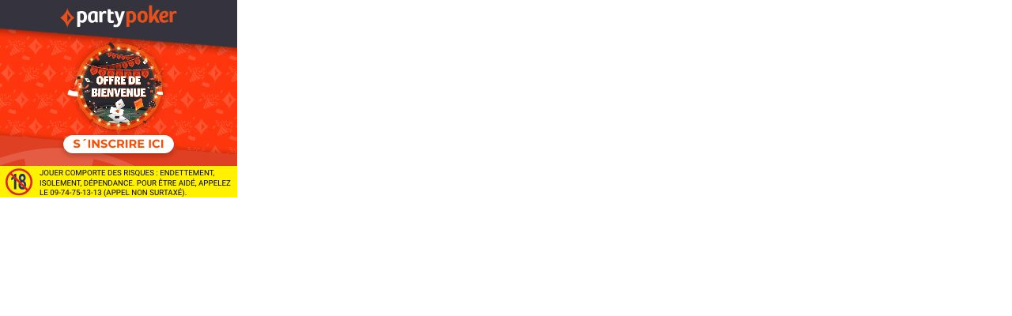

--- FILE ---
content_type: text/html;charset=UTF-8
request_url: https://mediaserver.entainpartners.com/renderBanner.do?zoneId=1918828&t=f&v=1&securedDomain=y
body_size: -17
content:






<body style="padding:0px; margin:0px">













<script src="https://c.bannerflow.net/a/652e747b843eb9eeda7687c3?did=5d84d4514e229b0001b4c7e6&deeplink=on&&clickservice=https%3A%2F%2Fmediaserver.entainpartners.com%2FtrackAffiliateClick.do%3FzoneId%3D1918828%26trackerId%3D4956783&wm=4956783&zoneid=1918828" async></script>



</body>

--- FILE ---
content_type: application/javascript
request_url: https://c.bannerflow.net/a/652e747b843eb9eeda7687c3?did=5d84d4514e229b0001b4c7e6&deeplink=on&&clickservice=https%3A%2F%2Fmediaserver.entainpartners.com%2FtrackAffiliateClick.do%3FzoneId%3D1918828%26trackerId%3D4956783&wm=4956783&zoneid=1918828
body_size: 28125
content:
(function(){"use strict";var __webpack_modules__={608537892587836:function(t,n,i){Object.defineProperty(n,"__esModule",{value:!0}),n.AdScriptLoader=void 0;var r=i(665630537065070),e=function(){function t(t){var n=this;this.ad=t,this.scripts=[],t.once(r.AdEvents.PageReady,(function(){n.pageReady=!0})),this.i(),this.h()}return t.prototype.h=function(){var t=window;if(t._bannerflow)for(var n=t._bannerflow.adScripts||[],i=0;i<n.length;i++)try{var r=new n[i](this.ad);this.scripts.push(r)}catch(e){console.error("Could not initiate AdScript, reason: ",e)}},t.prototype.i=function(){for(var t=this.ad.data.adScripts||this.ad.data.customScripts||[],n=0;n<t.length;n++)try{var i=new(new Function("".concat(t[n],"; return AdScript;"))())(this.ad);this.scripts.push(i)}catch(r){console.error("Could not initiate AdScript, reason: ",r)}},t.prototype.overridePreload=function(){var t=this,n=!1,i="overridePreload";try{this._((function(r){!0===r[i](t.ad)&&(n=!0)}),i)}catch(r){this.k(i,r)}return n},t.prototype.overrideRedirect=function(t,n){var i,r=this,e="overrideRedirect";try{this._((function(o){i=o[e](i||t,n,r.ad)||i}),e)}catch(o){this.k(e,o)}return i},t.prototype.overrideTargetUrl=function(t){var n=this,i="overrideTargetUrl";try{this._((function(r){var e=r[i](t,n.ad);t="string"==typeof e?e:t}),i)}catch(r){this.k(i,r)}return t},t.prototype.overrideDomain=function(){var t=this,n="",i="overrideDomain";try{this._((function(r){n=r[i](t.ad)||n}),i)}catch(r){this.k(i,r)}return n},t.prototype.overrideOpen=function(t){var n=this,i=!1,r="overrideOpen";try{this._((function(e){i=e[r](t,n.ad)||i}),r)}catch(e){this.k(r,e)}return i},t.prototype.selectCreative=function(){var t,n=this,i="selectCreative";return this._((function(r){var e=r[i];if("function"==typeof e)try{t=e(n.ad.data.creatives)||t}catch(o){n.k(i,o)}}),i),t},t.prototype.overrideContainer=function(){var t,n=this,i="overrideContainer";try{this._((function(r){t=r[i](n.ad)||t}),i)}catch(r){this.k(i,r)}return t},t.prototype.hasMethod=function(t){var n=!1;return this._((function(i){"function"==typeof i[t]&&(n=!0)})),n},t.prototype.k=function(t,n){console.error("Could not run AdScript.".concat(t,", reason:"),n),this.ad.emit(r.AdEvents.Error,[n])},t.prototype._=function(t,n){for(var i=0;i<this.scripts.length;i++){var r=this.scripts[i];n&&"function"!=typeof r[n]||t(r)}},t}();n.AdScriptLoader=e},172096032943585:function(t,n,i){Object.defineProperty(n,"__esModule",{value:!0}),n.Ad=void 0;var r=i(672562019417818),e=i(406707263532831),o=i(19170187886181),a=i(677411153565572),u=i(433169189806983),c=i(573814775903400),s=i(0xc2d0338aadc0),f=i(374374270704946),d=i(584415190493052),h=i(518270458949340),l=i(608537892587836),v=i(665630537065070),p=i(651411520567126),m=i(492179678117220),_=i(407495036056685),w=i(0x76783615c2bc),y=i(513381663464167),b="data-rendered",k=/ad\.js/,g=function(t){function n(n,i,r){void 0===r&&(r=!0);var a=t.call(this)||this;if(a.events=new o.EventUtils,a.tcDataSubject=new _.AsyncSubject(void 0),a.g=!1,a.j=!1,a.O=window,a.P=function(t){void 0===t&&(t=!0),(0,e.S)("ad:init:start"),a.adScripts=new l.AdScriptLoader(a),a.overriddenFeedData=a.C(),a.g=a.adScripts.overridePreload(),a.responsive=a.R(),a.selectedCreative=a.M(a.data),a.A=a.U(),!window.bfstudio&&t&&(a.container=a.I(),a.viewability=new h.Viewability(a),u.CreativeLoader.isSupported()&&(a.creativeLoader=new u.CreativeLoader(a)),a.F(),a.j||(a.T(a.selectedCreative)?(a.D(),"animated"===a.A&&a.L()):a.loadCreative(),a.emit(v.AdEvents.Init),(0,e.S)("ad:init:end")))},a.loadCreative=function(){var t;(0,e.S)("ad:load:start"),null===(t=a.creativeLoader)||void 0===t||t.N((function(){(0,e.S)("ad:load:end"),a.emit(v.AdEvents.CreativeLoad),a.events.dispatch(document,v.AdEvents.CreativeLoad),a.q?a.q.remove():a.J()}),(function(){var t;null===(t=a.adTag)||void 0===t||t.setAttribute(b,"false"),a.D()}))},a.$=function(t,n){if(t&&"string"!=typeof t){if("reason"in t&&t.reason){var i=t.reason;(r=i.stack&&(0,d.getUrlsInString)(i.stack)[0])&&a.B(r)&&a.tracking.G("".concat(i.message," in: ").concat(r))}else if("error"in t&&t.error){var r,e=t.error;(r=t.filename)&&a.B(r)&&a.tracking.G("".concat(e.message," in: ").concat(r))}}else a.tracking.G(t),!0===n&&a.destroy()},(0,e.S)("ad:creation"),a.tracking=new c.Tracking(a),r&&(a.on(v.AdEvents.Error,a.$),a.events.on(window,"error",a.$),a.events.on(window,"unhandledrejection",a.$)),a.data=n,!(i=i||a.Z()||void 0)){var s="Could not locate ad tag";throw a.emit(v.AdEvents.Error,[s,!0]),new Error(s)}return a.adTag=i,a.H=i,a.parameters=(0,d.getUrlParameters)(a.adTag?a.adTag.src:""),r?(a.K(a.P),(0,w.V)(a,a.O)):a.P(r),a}return r.__extends(n,t),n.prototype.destroy=function(){var t,n,i,r=window,e=r._bannerflow&&r._bannerflow.ads;if(this.j=!0,this.emit(v.AdEvents.Destroy),this.clearEvents(),this.tracking&&this.tracking.destroy(),this.container&&this.container.remove(),this.H&&this.H.remove(),this.adTag&&this.adTag.remove(),null===(t=this.X)||void 0===t||t.disconnect(),null===(n=this.creativeLoader)||void 0===n||n.destroy(),null===(i=this.q)||void 0===i||i.destroy(),this.viewability.destroy(),this.events.clear(),e){var o=e.indexOf(this);o>-1&&e.splice(o,1)}},n.prototype.isHtml5Export=function(t){var n=(t||this.adTag).src;return k.test(n)&&!(0,d.isBannerflow)(n)},n.prototype.shouldAutoplay=function(){return!(0,d.hasParameter)(this.parameters,"autoplay")||!!(0,d.parameterToBool)(this.parameters.autoplay)},n.prototype.isOmniRender=function(){return!!(0,d.hasParameter)(this.parameters,"isOmniRender")&&!!(0,d.parameterToBool)(this.parameters.isOmniRender)},n.prototype.isTCFCheckDisabled=function(){return!!(0,d.hasParameter)(this.parameters,"tcfcheck")&&!(0,d.parameterToBool)(this.parameters.tcfcheck)},n.prototype.emit=function(n,i,r){if(t.prototype.emit.call(this,n),this.events&&this.adTag){var e=Array.isArray(i)&&1===i.length?i[0]:i;this.events.dispatch(this.adTag,n,e)}return this},n.prototype.shouldFadeIn=function(){return!(0,d.hasParameter)(this.parameters,"fadein")||!!(0,d.parameterToBool)(this.parameters.fadein)},n.prototype.K=function(t){var n=this;if(document.body)t();else{var i=function(){"interactive"!==document.readyState&&"complete"!==document.readyState||(n.events.off(document,"readystatechange",i),t())};this.events.on(document,"readystatechange",i)}},n.prototype.W=function(t){void 0===t&&(t=window),this.events.windowLoad(t,this.loadCreative)},n.prototype.D=function(){var t=this;this.q||(this.q=new a.PreloadImage(this),this.q.add(this.container,(function(){t.emit(v.AdEvents.Preload),t.J()})))},n.prototype.L=function(){var t=this;if(this.g)this.adScripts.pageReady?this.loadCreative():this.once(v.AdEvents.PageReady,this.loadCreative);else if((0,f.isIframe)()){var n=(0,f.accessTopWindow)();n?this.W(n):setTimeout((function(){t.loadCreative()}),1e3)}else this.W()},n.prototype.Z=function(){for(var t=document.getElementsByTagName("script"),n=this.data,i=t.length-1;i>=0;i--){var r=(o=t[i]).src||"",e=this.data.creatives[0]?n.creatives[0].id:void 0;if(-1!==r.indexOf(n.id)||-1!==r.indexOf(n.adTagId)||e&&-1!==r.indexOf(e))return o}if(y.isIE)for(i=t.length-1;i>=0;i--){var o=t[i];if(this.isHtml5Export(o))return o}},n.prototype.Y=function(){var t=this.adTag.parentNode,n=document.body,i=this.parameters.container,r=this.adScripts.overrideContainer();if(t&&"HEAD"===t.nodeName)if(n.innerHTML){if((0,f.isIframe)()){var e=window.innerWidth,o=window.innerHeight;e===this.selectedCreative.size.width&&o===this.selectedCreative.size.height&&(this.isHeadInjection=!0,r=n)}}else r=n;return i&&(r=document.querySelector(i)||r,0!==i.indexOf("#")&&0!==i.indexOf(".")&&(r=document.querySelector("#".concat(i))||r)),r},n.prototype.I=function(){(0,e.S)("ad:container:start");var t=this.Y(),n=this.parameters.container,i=this.selectedCreative.size.width,r=this.selectedCreative.size.height,o=document.createElement("div"),a=o.style;if(a.display="inline-block",a.width="".concat(i,"px"),a.height="".concat(r,"px"),a.position="relative",a.margin=a.padding="0",this.responsive&&(a.height="0",a.width="100%",a.paddingTop="".concat(r/i*100,"%"),a.overflow="visible"),n&&!t){var u='No container element could be found. Please make sure element with selector "'.concat(this.parameters.container,'" exists on page');throw this.emit(v.AdEvents.Error,[u,!0]),new Error(u)}return t?this.isHeadInjection?t.insertBefore(o,t.childNodes[0]):t.appendChild(o):(0,f.insertAfter)(this.adTag,o),(0,e.S)("ad:container:end"),o},n.prototype.M=function(t){return this.adScripts.selectCreative()||t.creatives[0]},n.prototype.T=function(t){var n=this.parameters.preload,i=t.image;if(!u.CreativeLoader.isSupported())return!0;if(!1===(0,d.parameterToBool)(n))return!1;if(!1===this.data.showPreloadImage)return!1;if(!(null==i?void 0:i.url))return!1;if(!0===(0,d.parameterToBool)(n)||this.g)return!0;var r=i.fileSize||0,e=t.animated.fileSize||0;return r&&e?"complete"===document.readyState?e>100&&r<e/3:e>100&&r<e/2:"complete"!==document.readyState},n.prototype.U=function(){var t=(0,y.getAndroidMajorVersion)(navigator.userAgent),n=this.selectedCreative.animated.files.some((function(t){return t.url.includes("video")}));return("9"!==t&&"10"!==t||!n)&&u.CreativeLoader.isSupported()?(0,d.hasParameter)(this.parameters,"display")?this.parameters.display:void 0!==this.data.displayType?this.data.displayType:"animated":"image"},n.prototype.R=function(){return(0,d.hasParameter)(this.parameters,"responsive")?!!(0,d.parameterToBool)(this.parameters.responsive):!!this.data.responsive},n.prototype.tt=function(){return"image-generator"===this.parameters.env},n.prototype.J=function(){var t,n=this;(0,e.S)("ad:render"),this.tracking.nt(),this.emit(v.AdEvents.Render),this.tt()&&(null===(t=this.creativeLoader)||void 0===t?void 0:t.creative.hasWidgetElements)?setTimeout((function(){n.adTag&&n.it()}),1e3):this.it()},n.prototype.F=function(){var t=this,n=function(){document.body.contains(t.container)||t.destroy()};if(this.container.parentNode&&window.MutationObserver){var i=new MutationObserver((function(){n()}));i.observe(document.body,{childList:!0}),this.X=i}n()},n.prototype.B=function(t){t=(0,d.removeQueryParams)(t);var n=["animated-creative.",(0,d.removeQueryParams)(this.adTag.src)];this.creativeLoader&&this.creativeLoader.creative&&(n=n.concat(this.creativeLoader.rt().map((function(t){return t.url}))));for(var i=0;i<n.length;i++)if(t.indexOf(n[i])>-1)return!0;return!1},n.prototype.isDocumentJSVersion=function(){var t=this.selectedCreative.animated.files;if(0===t.length)throw new Error("Selected creative has no files");return t.some((function(t){return(0,s.isDocumentJsUrl)(t.url)}))},n.prototype.getOrigin=function(){var t,n=this.adTag.src,i=(0,d.getDomain)(n,!1),r=this.data.origin;if(r)return/^\//.test(r)&&i&&(r=(0,d.concatUrl)(i,r)),r;if(!n){var e=null===(t=this.selectedCreative)||void 0===t?void 0:t.animated.defaultOrigin;if(e)return e}return/^file\:\/\//.test(n)||/ad\.js/.test(n)?"":i||""},n.prototype.getParentPath=function(){var t=this.adTag.src;if(/ad\.js/.test(t)){var n=t.split("/");return n.slice(0,n.length-1).join("/")}},n.prototype.C=function(){var t=this.O;if(t._bannerflow){var n=t._bannerflow.overriddenFeedData;return t._bannerflow.overriddenFeedData&&t._bannerflow.overriddenFeedData.length&&(0,m.validateFeedData)(t._bannerflow.overriddenFeedData),n}},n.prototype.it=function(){(0,e.S)("ad:success"),this.adTag.setAttribute(b,"true")},n}(p.EventEmitter);n.Ad=g},407495036056685:function(t,n,i){Object.defineProperty(n,"__esModule",{value:!0}),n.AsyncSubject=n.Subscription=void 0;var r=i(672562019417818),e=function(){function t(t,n){this.et=t,this.ot=n,this.ut=!1}return t.prototype.ct=function(t){this.ut||(this.ot(t),this.ut=!0)},t.prototype.unsubscribe=function(){this.et.st(this)},t}();n.Subscription=e;var o=function(){function t(t){this.value=t,this.ft=[],this.ut=!1}return t.prototype.subscribe=function(t){var n=new e(this,t);return this.ft.push(n),this.ut&&n.ct(this.value),n},t.prototype.st=function(t){this.ft=this.ft.filter((function(n){return n!==t}))},t.prototype.dt=function(t){this.value=t},t.prototype.ct=function(){var t,n;try{for(var i=r.__values(this.ft),e=i.next();!e.done;e=i.next()){e.value.ct(this.value)}}catch(o){t={error:o}}finally{try{e&&!e.done&&(n=i.return)&&n.call(i)}finally{if(t)throw t.error}}this.ut=!0},t}();n.AsyncSubject=o},433169189806983:function(__unused_webpack_module,exports,__webpack_require__){Object.defineProperty(exports,"__esModule",{value:!0}),exports.CreativeLoader=void 0;var tslib_1=__webpack_require__(672562019417818),http_1=__webpack_require__(458240206657036),ad_events_1=__webpack_require__(665630537065070),ad_utils_1=__webpack_require__(0xc2d0338aadc0),CreativeLoader=function(){function t(t){this.ad=t,this.sources={},this.requests=[],this.destroyed=!1;var n=window._bannerflow;this.exports=n&&n.exports||{}}return t.isSupported=function(){var t=Array.prototype,n="undefined"!=typeof Promise&&-1!==Promise.toString().indexOf("[native code]"),i="undefined"!=typeof FontFace,r=void 0!==Object.values&&!1!==asyncAwaitSupport();return n&&i&&Array.from&&Array.of&&t&&t.copyWithin&&t.fill&&t.find&&t.findIndex&&t.keys&&t.map&&Map.prototype.entries&&Map.prototype.values&&r},t.prototype.rt=function(){var t=this;return(this.ad.selectedCreative.animated.files||[]).map((function(n){return(0,ad_utils_1.remapFileUrl)(n,t.ad.getOrigin())}))},t.prototype.N=function(t,n){return tslib_1.__awaiter(this,void 0,void 0,(function(){var i,r,e,o,a;return tslib_1.__generator(this,(function(u){switch(u.label){case 0:return this.loadCallback=t,this.errorCallback=n,[4,Promise.all([this.ht(),this.lt()])];case 1:return i=tslib_1.__read.apply(void 0,[u.sent(),2]),r=i[0],e=i[1],o=e.AnimatedCreative,a=e.Color,this.destroyed?[2]:(this.vt(r,o,a),[2])}}))}))},t.prototype.ht=function(){return tslib_1.__awaiter(this,void 0,void 0,(function(){var t,n,i,r,e,o,a,u;return tslib_1.__generator(this,(function(c){switch(c.label){case 0:t=this.rt();try{for(n=tslib_1.__values(t),i=n.next();!i.done;i=n.next())(r=i.value).id.startsWith("preload")&&this._t(r)}catch(s){a={error:s}}finally{try{i&&!i.done&&(u=n.return)&&u.call(n)}finally{if(a)throw a.error}}return this.ad.isDocumentJSVersion()?(e=t.find((function(t){return(0,ad_utils_1.isDocumentJsUrl)(t.url)})),[4,this.wt(e)]):[3,2];case 1:case 3:return[2,c.sent()];case 2:return o=t.find((function(t){return(0,ad_utils_1.isDataJsonUrl)(t.url)})),[4,this.yt(o)]}}))}))},t.prototype._t=function(t){var n,i=document.createElement("link");(null===(n=null==i?void 0:i.relList)||void 0===n?void 0:n.supports("preload"))&&(i.rel="preload",i.as="script",i.href=t.url,document.head.appendChild(i))},t.prototype.yt=function(t){return new Promise((function(n,i){(0,http_1.get)(t.url,(function(t){n(t)}),(function(n){"undefined"!=typeof Sentry&&(console.error(n.message),Sentry.captureException(n)),i(new Error("Could not load creative data: ".concat(t.id)))}))}))},t.prototype.wt=function(t){var n=this;return new Promise((function(i,r){var e=document.createElement("script");e.charset="utf-8",e.type="application/javascript",e.onload=function(){var e,o;if(n.exports[t.id])i(n.exports[t.id]);else{console.warn("Could not load file with file id: ".concat(t.id));var a=Object.keys(n.exports);try{for(var u=tslib_1.__values(a),c=u.next();!c.done;c=u.next()){var s=c.value;if(n.exports[s].toString().includes("(Color)")){if("undefined"!=typeof Sentry){var f=new Error("Could not load file with file id: ".concat(t.id,". Fallbacking to first exported file id: ").concat(a[0]));console.error(f.message),Sentry.captureException(f)}return void i(n.exports[s])}}}catch(d){e={error:d}}finally{try{c&&!c.done&&(o=u.return)&&o.call(u)}finally{if(e)throw e.error}}r(new Error("Could not load file id: ".concat(t.id)))}},e.onerror=r,e.src=t.url,document.head.appendChild(e)}))},t.prototype.bt=function(){var t=this.rt().find((function(t){return(0,ad_utils_1.isAnimatedCreativeUrl)(t.url)}));if(!t)throw new Error("No animated-creative file found");return t},t.prototype.lt=function(){return tslib_1.__awaiter(this,void 0,void 0,(function(){var t;return tslib_1.__generator(this,(function(n){switch(n.label){case 0:return t=this.bt(),[4,this.wt(t)];case 1:return[2,n.sent()()]}}))}))},t.prototype.destroy=function(){for(delete this.loadCallback,this.destroyed=!0,this.creative&&this.creative.destroy&&(this.creative.destroy(),this.creative=void 0);this.requests.length;)this.requests.pop().abort()},t.prototype.vt=function(t,n,i){var r=this;try{var e;e=this.kt(t)?t(i):JSON.parse(t),this.creative=new n(this.ad,e.data,e.preloadAssets,e.env,(function(){"function"==typeof r.loadCallback&&r.loadCallback(r.ad.selectedCreative)}))}catch(a){var o="Could not initialize creative with dependencies, reason: ".concat(a.message);throw"function"==typeof this.errorCallback&&this.errorCallback(o),this.ad.emit(ad_events_1.AdEvents.Error,[o]),new Error(o)}},t.prototype.kt=function(t){return this.ad.isDocumentJSVersion()},t}();function asyncAwaitSupport(){try{return eval("(async function () {})();"),!0}catch(e){if(e instanceof SyntaxError)return!1}}exports.CreativeLoader=CreativeLoader},665630537065070:function(t,n){var i;Object.defineProperty(n,"__esModule",{value:!0}),n.AdEvents=void 0,function(t){t.Render="render",t.Preload="preload",t.CreativeLoad="creativeload",t.Init="init",t.Click="click",t.ViewEnter="viewenter",t.ViewLeave="viewleave",t.IABViewEnter="iab_viewenter",t.IABViewLeave="iab_viewleave",t.PageReady="ready",t.Error="error",t.Destroy="destroy",t.Play="play",t.Stop="stop",t.Seek="seek",t.Loop="loop",t.Pause="pause",t.TCData="tcdata"}(i||(n.AdEvents=i={}))},677411153565572:function(t,n,i){Object.defineProperty(n,"__esModule",{value:!0}),n.PreloadImage=void 0;var r=i(584415190493052),e=function(){function t(t){var n=this;this.ad=t,this.destroy=function(){n.image&&(n.image.parentNode&&n.image.parentNode.removeChild(n.image),n.ad.events.off(n.image,"click",n.onClick),n.image=void 0)},this.onClick=function(t){n.ad.tracking.click({x:t.clientX,y:t.clientY})}}return t.prototype.add=function(t,n){var i=this,e=this.ad.selectedCreative;if(e.image&&e.image.url){var o=e.image.url;(0,r.isRelativeUrl)(o)&&(o=(0,r.concatUrl)(this.ad.getOrigin(),o));var a=new Image(e.size.width,e.size.height);a.src=o;var u=a.style;return u.opacity="0",u.display="block",u.width="".concat(e.size.width,"px"),u.height="".concat(e.size.height,"px"),u.maxWidth="100%",u.position="absolute",u.top=u.left=u.margin=u.padding=u.zIndex="0",u.border=u.outline=u.transform=u.filter="none",u.cursor="pointer",this.ad.shouldFadeIn()&&(u.transition="opacity ".concat(200,"ms ease")),this.ad.responsive&&(u.width="100%",u.height="auto"),this.ad.events.once(a,"load",(function(){t.appendChild(a),u.opacity="1",i.ad.events.on(a,"click",i.onClick),"function"==typeof n&&n(i.image)})),this.image=a,a}},t.prototype.remove=function(){this.image&&(this.image.style.opacity="0",this.image.style.pointerEvents="none",setTimeout(this.destroy,this.ad.shouldFadeIn()?230:0))},t}();n.PreloadImage=e},268161200826615:function(t,n,i){Object.defineProperty(n,"__esModule",{value:!0}),n.Redirect=void 0;var r=i(672562019417818),e=i(810692733885393),o=i(584415190493052),a="[target_url]",u={match:void 0,separator:"?",delimiter:"&",assigner:"=",fragment:"#",deeplinkParam:void 0,deeplinkEncode:!0},c=[h({match:"adform.com/Banner/BannerClickTest.aspx",delimiter:";",deeplinkParam:"re"}),h({match:".adform.net/C/",delimiter:";",deeplinkParam:"cpdir"}),h({match:".adition.com/redi",deeplinkParam:"clickurl",allowEmptyDeeplink:!0}),h({match:"advalidation.net/e/creatives/test_creative_click",separator:"",delimiter:"",assigner:"",deeplinkSplit:"/?"}),h({match:".agkn.com",deeplinkParam:"l1",deeplinkLastParam:!0}),h({match:".adnxs",separator:"%3F",delimiter:"/",assigner:"%3D",deeplinkParam:"clickenc",deeplinkLastParam:!0}),h({match:".adnxs",delimiter:"/",deeplinkParam:"clickenc",deeplinkLastParam:!0,skipUndefinedParameterValues:!0}),h({match:".adspirit.de",delimiter:";",deeplinkParam:"target",allowEmptyDeeplink:!1}),h({match:"adsby.bidtheatre",deeplinkParam:"url",allowEmptyDeeplink:!0}),h({match:"w55c.net",deeplinkParam:"rurl"}),h({match:"adspreview.googleusercontent.com",deeplinkParam:"_dc_redir"}),h({match:".doubleclick.net",deeplinkParam:"adurl",fixDeeplinkEncoding:!0}),h({match:".onemobile.yahoo.com",deeplinkParam:"rd"}),h({match:".ybp.yahoo.com",deeplinkSplit:"/",assigner:""}),h({match:".atwola.com/adlink",delimiter:";"}),h({match:"bid.g.doubleclick.net",deeplinkParam:"r1",fixDeeplinkEncoding:!0}),h({match:".demdex.net",deeplinkParam:"d_rd"}),h({match:".googleadservices.com",deeplinkParam:"adurl",deeplinkLastParam:!0}),h({match:".googlesyndication.com/pcs/click%3F",separator:"%3F",delimiter:"%26",assigner:"%3D",deeplinkParam:"adurl",deeplinkLastParam:!0,fixDeeplinkEncoding:!0,allowEmptyDeeplink:!1}),h({match:"go2cloud.org",deeplinkParam:"url"}),h({match:[".creative-serving.org",".creative-serving.com"],deeplinkSplit:"/",deeplinkParam:"1",assigner:"",separator:"?",delimiter:"/",allowEmptyDeeplink:!0}),h({match:".krxd.net",deeplinkParam:"clk"}),h({match:"ad.atdmt.com",deeplinkParam:"h",delimiter:";"}),h({match:"delivery.adnuntius.com",deeplinkParam:"r"}),h({match:"d.adroll.com",deeplinkParam:"clickurl"}),h({match:"m.exactag.com",deeplinkParam:"url"}),h({match:"app.readpeak.com",deeplinkParam:"tu"}),h({match:"re.admoove.se",deeplinkParam:"link"}),h({match:".pubmatic.com",delimiter:"_",deeplinkParam:"url",deeplinkLastParam:!0}),h({match:["de17a.com/api/click","de17a.com/api/dev-click"],separator:";",delimiter:";",deeplinkParam:"ec"}),h({match:"de17a.com/click",deeplinkParam:"url"}),h({match:".adsrvr.org",deeplinkParam:"r"}),h({match:".rubiconproject.com",deeplinkParam:"/",deeplinkSplit:"/",assigner:"",deeplinkEncode:!1}),h({match:".rubiconproject.com",deeplinkParam:"url"}),h({match:".creativecdn.com/clicks",deeplinkParam:"url"}),h({match:".everesttech.net",deeplinkParam:"redir"}),h({match:".quantserve.com",deeplinkParam:"redirecturl2"}),h({match:".quantserve.com",deeplinkParam:"redirecturl3"}),h({match:".rfihub.com",deeplinkSplit:"/",deeplinkParam:"n",assigner:"",separator:"acs/",delimiter:"/",deeplinkLastParam:!0,fixDeeplinkEncoding:!0}),h({match:".adsrv.eacdn.com",deeplinkParam:"asclurl"}),h({match:"adman.gr/fwd/",deeplinkParam:"/",deeplinkSplit:"/",assigner:"",delimiter:"/"}),h({match:".mobpro.com/t/",deeplinkParam:"mptu",deeplinkEncode:!1}),h({match:"mediafin.adhese",deeplinkParam:"/https",deeplinkSplit:"/",assigner:"",delimiter:"/",deeplinkEncode:!1}),h({match:"ads-mediafin.adhese",deeplinkParam:"",separator:"ads-mediafin.adhese.com",delimiter:"",deeplinkLastParam:!0,assigner:"",deeplinkEncode:!1,deeplinkSplit:"/UR"}),h({match:"clk.tradedoubler.com",deeplinkParam:"url"}),h({match:"sportradarserving.com/click",deeplinkLastParam:!0,deeplinkParam:"=http",deeplinkSplit:"=",delimiter:"",assigner:""}),h({match:".contextweb.com",delimiter:"~",deeplinkParam:"u",allowEmptyDeeplink:!1})],s=["https://","http://","https%3A%2F%2F","http%3A%2F%2F","//","%2F%2F"],f=function(){function t(t,n){this.parent=n,this.prevent=!1,this.gt=[],this.jt=["*.bannerflow.*"],n||(t=this.Ot(t)),this.parse(t)}return t.prototype.whitelistDomains=function(t){if(t){Array.isArray(t)||(t=[t]);for(var n=0;n<t.length;n++){var i=t[n].indexOf("*")>-1?t[n]:d(t[n]);i&&-1===this.jt.indexOf(i)&&this.jt.push(i)}}return this.jt},t.prototype.preventRedirect=function(){this.prevent=!0},t.prototype.Ot=function(t){var n=this,i=[],r=function(t){for(var n=decodeURIComponent(t);n!==t;){t=n;try{n=decodeURIComponent(t)}catch(i){break}}return t}(t);if(!c.filter((function(t){return t.fixDeeplinkEncoding})).some((function(t){return n.Pt(t,r)>-1})))return t;var e=function(){var t=i.length?r.split(i[i.length-1])[1]:r,o=n.St(t,!0),a=(null==o?void 0:o.assigner)&&(null==o?void 0:o.deeplinkParam)||"",u=a&&(null==o?void 0:o.assigner)||"",c=new RegExp("".concat(a).concat(u,"https?://")),s=t.slice(1).search(c);if(-1!==s){var f=t.substring(0,s+1+a.length+u.length);i.push(f),e()}else i.push(t)};e();for(var o=i[0],a="",u=i.length-1;u>0;u--)a=encodeURIComponent(i[u]+a);return o+a},t.prototype.parse=function(n){void 0===n&&(n=""),this.Et=(0,e.sanitizeUrl)(this.xt(n)),this.gt=[],this.Ct=this.Rt(this.Et);var i=this.Ct.deeplinkSplit;if(this.Ct.fixDeeplinkEncoding&&this.Mt(this.Et)&&(this.Et=decodeURIComponent(this.Et)),"="!==n.charAt(n.length-1)&&n.indexOf("%3D")+3!==n.length||this.At(n)||this.Ct.deeplinkParam||(this.Et+=a),i&&this.Et.split(i).length){var r=this.Et.lastIndexOf(i),o=this.Et.substring(0,r),u=this.Et.substring(r+i.length);this.Et=o,this.gt.push({name:i,value:new t(u,this)})}else if(this.Et.indexOf(this.Ct.separator)>-1){if(this.Ct.fragment&&this.Et.indexOf(this.Ct.fragment)>-1){var c=this.Et.split(this.Ct.fragment);this.Et=c[0],this.Ut=c[1]}var s=this.Et.split(this.Ct.separator);this.Et=s[0];var f=void 0;1===s.length?f=void 0:2===s.length?f=s[1]:s.length>2&&(f=s.slice(1).join(this.Ct.separator));var d=void 0;if(void 0!==f){if(this.Ct.deeplinkLastParam&&!this.Ct.fixDeeplinkEncoding){var h=this.Ct.delimiter+this.Ct.deeplinkParam+this.Ct.assigner,l=f.split(h),v=l.shift();u=l.join(h);d=v.split(this.Ct.delimiter),v&&(u?u=this.It(u):f.indexOf(h)===f.length-h.length-1&&(u=a),u&&d.push(this.Ct.deeplinkParam+this.Ct.assigner+u))}else d=f.split(this.Ct.delimiter);for(var p=0;p<d.length;p++){var m=d[p];if(m){var _=m.split(this.Ct.assigner)[0],w=u=m.indexOf(this.Ct.assigner)>-1?m.split(this.Ct.assigner).slice(1).join(this.Ct.assigner):void 0;(_===this.Ct.deeplinkParam||void 0===this.Ct.deeplinkParam&&this.Ft(u)||this.Tt(u))&&(w=new t(u,this)).whitelistDomains(this.jt),this.gt.push({name:_,value:w})}}}}return this},t.prototype.toString=function(){var t=this.Dt(this.Et);return this.Ct.deeplinkSplit?t+this.Lt():(this.gt.length>0&&(t+=this.Ct.separator+this.Lt()),this.Ut&&(t+=this.Ct.fragment+this.Ut),t)},t.prototype.setParameter=function(t,n,i){void 0===i&&(i=!1),"string"==typeof n&&i&&(n=encodeURIComponent(n));var r=this.gt.filter((function(n){return n.name===t}));return r.length>0?(r[0].value=n,r[0]):(this.gt.push({name:t,value:n}),this.gt[this.gt.length-1])},t.prototype.setParameterIfMissing=function(t,n,i){if(void 0===i&&(i=!1),!this.hasParameter(t)&&void 0!==n)return this.setParameter(t,n,i)},t.prototype.getParameter=function(t){var n;return null===(n=this.gt.find((function(n){return n.name===t})))||void 0===n?void 0:n.value},t.prototype.Nt=function(){var t=this;return this.gt=this.gt.filter((function(n){return!t.qt(n.value)})),this.gt},t.prototype.removeParameter=function(t){for(var n=this.gt.filter((function(n){return n.name===t}));n.length>0;){var i=n.pop(),r=this.gt.indexOf(i);r>-1&&this.gt.splice(r,1)}},t.prototype.hasParameter=function(t){return this.gt.some((function(n){return n.name===t}))},t.prototype.Lt=function(){if(this.gt.length>0){for(var t="",n=0;n<this.gt.length;n++){var i=this.gt[n],r=i.value;if(t+=void 0===r&&this.Ct.skipUndefinedParameterValues?i.name:(n>0?this.Ct.delimiter:"")+i.name+this.Ct.assigner,this.qt(r))t+=!1!==this.Ct.deeplinkEncode?encodeURIComponent(r.toString()):r.toString();else t+=void 0!==r?this.Dt(r):""}return t}return""},t.prototype.zt=function(){var t=this,n=this.gt.filter((function(n){return t.qt(n.value)})).pop();if(n)return n.value},t.prototype.getFinalRedirect=function(){for(var t,n=this;t=n.zt();)n=t;return n},t.prototype.setDeeplink=function(n,i,r){if(n){var e=this.getFinalRedirect(),o=new t(n,this),a=e.Et,u=e.Ct.deeplinkParam;if(this.whitelistDomains(i),e.whitelistDomains(i),o.whitelistDomains(i),u&&this.setParameterIfMissing(u,o,!1))return o;if(this.Jt(a,this.jt))return this.$t(e,o,r),e.parse(o.toString());if(this.At(a))return e.Et=this.Dt(a,encodeURIComponent(n)),e;console.warn('Could not override deeplink, add the domain of "'.concat(a,'" to whitelisted domain overrides.'))}},t.prototype.Bt=function(){var t,n=this.getFinalRedirect(),i=null===(t=n.parent)||void 0===t?void 0:t.Ct.allowEmptyDeeplink;return n.At()||n.Gt()&&!i},t.prototype.Gt=function(){return!this.Et||this.Tt()},t.prototype.Tt=function(t){return void 0===t&&(t=this.Et),!!t&&(0===t.indexOf(a)||0===t.indexOf(encodeURIComponent(a)))},t.prototype.At=function(t){return void 0===t&&(t=this.Et),!!t&&(t.indexOf(a)>-1||t.indexOf(encodeURIComponent(a))>-1)},t.prototype.Dt=function(t,n){return void 0===n&&(n=""),this.At(t)?t.replace(a,n):t},t.prototype.Jt=function(t,n){if(void 0===n&&(n=[]),!t||this.Tt(t))return!0;if("undefined"!=typeof URL&&n.length){var i;try{i=new URL(t).hostname}catch(e){var r=document.createElement("a");r.href=t,i=r.hostname}return n.some((function(t){return function(t){void 0===t&&(t="");var n=t.split(".");1===n.length&&(n.unshift("*"),n.push("*"));if(n.length<2||n.length>3)throw new Error('Can not parse: "'.concat(t,'"., url needs to contain 1 or 2 dots. Sample "*.domain.top" or "domain.*"'));var i="^";return n.map((function(t,r){var e=r!==n.length-1?"\\.":"";i+="*"===t?"(\\.?[\\w-]+".concat(e,")?"):"(".concat(t,")").concat(e)})),i+="$",new RegExp(i)}(t).test(i)}))}return!0},t.prototype.Rt=function(t){var n=this,i=(t=t.toLowerCase()).replace(/\?.+$/i,""),e=u,o=Number.MAX_VALUE;return c.forEach((function(r){if(void 0!==r.match){var a=n.Pt(r,i),c=t.indexOf(r.delimiter),s=t.indexOf(r.separator),f=r.deeplinkParam&&-1!==t.indexOf(r.deeplinkParam);(a>-1&&a<=o&&e!==u&&c>-1&&s>-1&&f||a>-1&&a<o)&&(e=r,o=a)}})),void 0===e.match&&t.match(/(\?|\&)url=/)&&(e=this.Zt(t)),r.__assign({},e)},t.prototype.St=function(t,n){var i,e,o;void 0===n&&(n=!1);var a=t.length;try{for(var u=r.__values(c),s=u.next();!s.done;s=u.next()){var f=s.value,d=this.Pt(f,t);n&&f.deeplinkParam&&!t.includes(f.deeplinkParam)||-1!==d&&a>d&&(a=d,o=f)}}catch(h){i={error:h}}finally{try{s&&!s.done&&(e=u.return)&&e.call(u)}finally{if(i)throw i.error}}return o},t.prototype.Pt=function(t,n){var i,e;if(t.match){var o=Array.isArray(t.match)?t.match:[t.match];try{for(var a=r.__values(o),u=a.next();!u.done;u=a.next()){var c=u.value,s=n.toLowerCase().indexOf(c.toLowerCase());if(-1!==s)return s}}catch(f){i={error:f}}finally{try{u&&!u.done&&(e=a.return)&&e.call(a)}finally{if(i)throw i.error}}}return-1},t.prototype.Zt=function(t){return h({match:(0,o.getDomain)(t),deeplinkParam:"url"})},t.prototype.It=function(t){if(t&&this.Ct.fixDeeplinkEncoding&&!(0,o.isEncodedUrl)(t)){var n=encodeURIComponent(this.Ct.separator),i=t.indexOf(n),e=this.Ht(t);if(void 0===e||i<e){var a=t.split(n),u=encodeURIComponent(a.shift()||"");t=r.__spreadArray([u],r.__read(a),!1).join(n)}}return t},t.prototype.Ht=function(t){if(t&&0===t.indexOf("http"))for(var n=["http://","https://","http%3A%2F%2F","https%3A%2F%2F"],i=0;i<n.length;i++){var r=t.indexOf(n[i],5);if(r>-1)return r}},t.prototype.Mt=function(t){if(t&&this.Ct.separator){var n=t.replace(/\?.+$/i,""),i=encodeURIComponent(this.Ct.separator);return n.indexOf(i)>-1}return!1},t.prototype.xt=function(t){return(0,o.isEncodedUrl)(t)?decodeURIComponent(t):t},t.prototype.Ft=function(t){if(t)for(var n=0;n<s.length;n++)if(0===t.indexOf(s[n]))return!0;return!1},t.prototype.qt=function(n){return!!n&&n instanceof t==!0},t.prototype.$t=function(t,n,i){if(void 0===i&&(i="mergetargetprimary"),t.gt&&t.gt.length)switch(i){case"fromredirect":n.Nt(),t.gt.forEach((function(t){n.setParameter(t.name,t.value)}));break;case"mergeredirectprimary":t.gt.forEach((function(t){n.setParameter(t.name,t.value)}));break;case"mergetargetprimary":t.gt.forEach((function(t){n.setParameterIfMissing(t.name,t.value)}))}},t}();function d(t){if(t){var n=(0,o.getDomain)(t);if(n){var i=n.split(".");if(i.length>1){var r=i[i.length-2];return"*.".concat(r,".*")}}}}function h(t){for(var n in u)void 0===t[n]&&void 0!==u[n]&&(t[n]=u[n]);return t}n.Redirect=f},130258675548860:function(t,n){Object.defineProperty(n,"__esModule",{value:!0}),n.hasPermission=n.replaceTcDataIfOverMaximumAllowedLength=n.removeSuperfluousTCData=n.V=n.MAX_TCF_STRING_LENGTH=n.BANNERFLOW_TCF_VENDOR_ID=void 0,n.BANNERFLOW_TCF_VENDOR_ID=273;function i(t){delete t.addtlConsent,delete t.customPurposeConsents,delete t.customVendorConsents,delete t.googleVendorConsents,t.publisher&&delete t.publisher.restrictions}n.MAX_TCF_STRING_LENGTH=1e4,n.V=function(t,r){for(var e,o=r;o;){try{if(o.frames.__tcfapiLocator){e=o;break}}catch(u){}if(o===r.top)break;o=o.parent}try{var a={};r.__tcfapi||r.top===r||(r.__tcfapi=function(t,n,i,r){if(e){var o="".concat(Math.random()),u={__tcfapiCall:{command:t,parameter:r,version:n,callId:o}};a[o]=i,e.postMessage(u,"*")}});if(r.addEventListener("message",(function(t){var n={};try{n="string"==typeof t.data?JSON.parse(t.data):t.data}catch(u){}var i=n.__tcfapiReturn;i&&"function"==typeof a[i.callId]&&(a[i.callId](i.returnValue,i.success),a[i.callId]=void 0)}),!1),r.__tcfapi)return void r.__tcfapi("getTCData",2,(function(n,r){r&&(i(n),t.tcDataSubject.dt(n)),t.tcDataSubject.ct()}),[n.BANNERFLOW_TCF_VENDOR_ID])}catch(c){}t.tcDataSubject.ct()},n.removeSuperfluousTCData=i,n.replaceTcDataIfOverMaximumAllowedLength=function(t){return t?t.length>n.MAX_TCF_STRING_LENGTH?'{"stringRemovedLength":'.concat(t.length,"}"):t:""},n.hasPermission=function(t){return!!t&&function(t){if(!function(t){return void 0===t.gdprApplies||t.gdprApplies}(t))return!0;if(function(t){var n,i;return null===(i=null===(n=t.purpose)||void 0===n?void 0:n.consents)||void 0===i?void 0:i[1]}(t)&&function(t){var i,r;return null===(r=null===(i=t.vendor)||void 0===i?void 0:i.consents)||void 0===r?void 0:r[n.BANNERFLOW_TCF_VENDOR_ID]}(t))return!0;return!1}(t)}},573814775903400:function(t,n,i){Object.defineProperty(n,"__esModule",{value:!0}),n.Tracking=void 0;var r=i(672562019417818),e=i(458240206657036),o=i(584415190493052),a=i(665630537065070),u=i(0xf3e4251e28f7),c=i(810692733885393),s=i(632059281138723),f=i(0x76783615c2bc),d="redirect_",h=function(){function t(t){var n=this;this.Kt=t,this.deeplinkWhitelist=[],this.Vt=[],this.Xt=[],this.Qt=function(t){"hidden"===t&&(n.Wt(),s.visibilityChange.Yt(n.Qt))},this.Wt=function(t){void 0===t&&(t=!0);var i=n.Kt.data.tracking;if(i&&!i.disabled&&n.Vt&&n.Vt.length){var r=n.tn(n.Vt),a=JSON.stringify(r),u=n.nn(r),c=(0,o.concatUrl)(n.Kt.getOrigin(),u);n.rn()&&!n.en||(!0===t?(0,e.send)(c,a):(0,e.post)(c,a)),n.Vt=[]}},this.un="".concat((new Date).getTime(),"_").concat(Math.floor(1e6*Math.random())),window.bfstudio||(s.visibilityChange.onChange(this.Qt),this.cn())}return t.prototype.sn=function(t,n,i){var r;switch(void 0===i&&(i=!1),t){case 1:if(this.fn)return;this.fn=!0;break;case 2:if(this.dn)return;r=this.hn(n),this.dn=!0;break;case 4:if(!(r=this.ln(n)))throw new Error("Can't track custom event value without name");var e=this.Xt.find((function(t){return t.name===r.n}));if(i&&n&&!e)for(var o=0;o<this.Vt.length;o++){var a=this.Vt[o];if(a.t===t&&a.v&&a.v.n===r.n)return void(a.v.m=r.m)}break;case 7:if(this.en)return;this.en=!0,r=this.vn(n)}this.Vt.push({t:t,d:(new Date).getTime(),v:r})},t.prototype.nn=function(t){var n,i,r=(null===(n=this.Kt.data.brand)||void 0===n?void 0:n.id)||"",e=(0,f.hasPermission)(this.Kt.tcDataSubject.value),o=1===t.a.tcd;return(null===(i=this.Kt.data.tracking)||void 0===i?void 0:i.pixelEnabled)&&(e||o)?"/tr/v2/pixel/".concat(r):"/tr/v2/pixel/"},t.prototype.click=function(t){var n=t.x,i=t.y,r=t.deepLinkUrl,e=t.time,o=this.pn(r),u=o&&o.toString(),c=o&&!o.prevent;this.Kt.emit(a.AdEvents.Click,[u]),this.mn({x:n,y:i,time:e,targetUrl:u}),c&&u&&this._n(u)},t.prototype._n=function(t){if((!this.Kt.adScripts||!this.Kt.adScripts.overrideOpen(t))&&t){t=(0,c.sanitizeUrl)(t);var n=window.mraid,i=window.Enabler;i&&i.exit?i.exit("Click on banner"):n&&n.open?n.open(t):window.open(t,this.wn())}},t.prototype.yn=function(){for(var t,n=this,i=[],e=0;e<arguments.length;e++)i[e]=arguments[e];if(i&&i.length){var o=i.filter((function(t,r){return"string"==typeof t&&i.indexOf(t)===r&&-1===n.deeplinkWhitelist.indexOf(t)}));(t=this.deeplinkWhitelist).push.apply(t,r.__spreadArray([],r.__read(o),!1))}},t.prototype.G=function(t){if(!this.en){var n=t&&"string"!=typeof t?t.message:t;this.sn(7,{error:n||"UnknownError"}),this.Wt()}},t.prototype.mn=function(t){this.bn(),this.sn(2,t),this.Wt()},t.prototype.nt=function(){this.sn(1),this.Wt()},t.prototype.trackCustomEvent=function(t){this.sn(4,t),this.Wt()},t.prototype.trackCustomProgressEvent=function(t){(this.sn(4,t,!0),1===t.value)&&(this.Xt.find((function(n){return n.name===t.name}))||this.Xt.push(t),this.Wt())},t.prototype.getRedirectUrl=function(){var t=this.Kt.parameters,n=t.redirecturl||t.targeturl;return!1!==(0,o.parameterToBool)(n)&&(0,c.sanitizeUrl)((0,o.parameterToUrl)(n))},t.prototype.pn=function(t){var n=this.Kt.parameters,i=this.kn(),r=this.getRedirectUrl(),e=this.getTargetUrl(t),a=this.Kt.adScripts,c=(0,o.parameterToBool)(n.deeplink)||!r;if(!1!==r){var s=new u.Redirect(r);if(this.gn(),this.yn(e,t),a&&a.hasMethod("overrideRedirect")){var f=this.Kt.adScripts.overrideRedirect(s,e);if(f){var d=f.getFinalRedirect();if(this.jn(d,i),d.prevent||d.toString())return f}}return e&&s&&((c||s.Bt())&&s.setDeeplink(e,this.deeplinkWhitelist),this.jn(s.getFinalRedirect(),i)),s}},t.prototype.getTargetUrl=function(t){var n=this.Kt.data,i=n.target?n.target.url:void 0,r=this.Kt.selectedCreative.targetUrl,e=this.Kt.adScripts,a=(0,o.getFirstUrl)(i,t,r);return e&&e.hasMethod("overrideTargetUrl")&&(a=this.Kt.adScripts.overrideTargetUrl(a)),a?(0,c.sanitizeUrl)(a):a},t.prototype.wn=function(){var t=this.Kt.parameters.targetwindow,n=this.Kt.data.target;return t||(n&&n.window?n.window:"_blank")},t.prototype.destroy=function(){this.Wt(),this.Kt.events.off(window,"beforeunload",this.Wt),s.visibilityChange.On()},t.prototype.getDomain=function(){return this.Kt.adScripts&&this.Kt.adScripts.overrideDomain()||(0,e.getCurrentDomain)(this.Kt.parameters)},t.prototype.rn=function(){var t=this.getDomain();return/^(https?:)(\/\/)?(.*\.)?bannerflow\.com\/?/.test(t)},t.prototype.jn=function(t,n){var i=t.getFinalRedirect();Object.keys(n).forEach((function(t){var r=n[t];i.setParameter(t,r,!0)}))},t.prototype.bn=function(){var t=this.Kt.parameters;t.clickpixel&&(0,e.loadPixel)(decodeURIComponent(t.clickpixel))},t.prototype.tn=function(t){var n=this.Kt.data||{},i=this.Kt.selectedCreative||{size:{},version:{}},r=this.Kt.parameters||{},e=n.destination||{},a=n.brand||{},u=n.account||{},c=i.design||{},s=i.size||{},d=i.version||{},h=d.localization||{},l=i.creativeset||{},v=n.campaign||{id:n.campaignId},p=this.Kt.tcDataSubject.value&&JSON.stringify(this.Kt.tcDataSubject.value);p=(0,f.replaceTcDataIfOverMaximumAllowedLength)(p);var m=(0,o.parameterToBool)(r.limit_ip)?1:0;return{e:t,u:{sr:[window.screen.width,window.screen.height],tz:this.Pn(),r:this.getDomain(),s:this.un},a:{vs:void 0!==i.adVersion?"".concat(i.adVersion):"studio",a:u.slug,br:a.id,c:l.id,p:n.id,b:i.id,pl:this.Kt.q&&"image"!==this.Kt.A?1:0,r:n.responsive?1:0,an:"animated"===this.Kt.A?1:0,s:s.id,t:d.id,l:h.id,bf:c.id,cp:v.id,si:n.scheduleId,cid:r.customid,at:n.adTagId,ch:r.did||e.id,po:e.publishOptionId,no:n.nodeId,tcf:p,tcd:this.Kt.isTCFCheckDisabled()?1:0,lip:m}}},t.prototype.kn=function(){var t=this.Kt.parameters,n={};return Object.keys(t).forEach((function(i){0===i.toLowerCase().indexOf(d)&&(n[i.toLowerCase().replace(d,"")]=t[i])})),n},t.prototype.ln=function(t){if(t.name){var n=t,i=t.id,r=t.label,e=parseFloat("".concat(t.value)),o={n:String(n.name).slice(0,100)};return null!=i&&(o.id=String(i).slice(0,100)),null!=r&&(o.l=String(r).slice(0,100)),isNaN(e)||(o.m=Math.round(100*e)/100),o}},t.prototype.hn=function(t){return{x:t.x,y:t.y,t:t.time,u:t.targetUrl}},t.prototype.vn=function(t){return{error:t.error}},t.prototype.Pn=function(){var t=-(new Date).getTimezoneOffset(),n=function(t){var n=Math.floor(Math.abs(t));return(n<10?"0":"")+n};return(t>=0?"+":"-")+n(t/60)+n(t%60)},t.prototype.gn=function(){var t=this.Kt.parameters.whitelist;if(t){var n=decodeURIComponent(t).split(",");n.length&&this.yn.apply(this,r.__spreadArray([],r.__read(n),!1))}},t.prototype.cn=function(){var t=this;if(!window.bfstudio&&window.ReportingObserver){var n=function(n){var i,r=t.Kt.data,a=r.id,u=t.Kt.selectedCreative.id,c=r.tracking.reportUrl||(null===(i=r.tracking)||void 0===i?void 0:i.url)&&"".concat((0,o.getOrigin)(r.tracking.url),"/tr/blocked/");c&&(0,e.send)((0,o.concatUrl)(c,"".concat(a,"/").concat(u)),JSON.stringify(n))},i=new window.ReportingObserver((function(t){n(t)}),{buffered:!0});i.observe(),this.Kt.events.once(window,"unload",(function(){var t=i.takeRecords();n(t)}))}},t}();n.Tracking=h},214199473712576:function(t,n,i){Object.defineProperty(n,"__esModule",{value:!0}),n.remapFileUrl=n.isPreloadAssetUrl=n.isAnimatedCreativeUrl=n.isDocumentJsUrl=n.isDataJsonUrl=void 0;var r=i(584415190493052),e=/data.*\.json/;function o(t){return t.includes("animated-creative")}function a(t){return t.startsWith("preload")}n.isDataJsonUrl=function(t){return!!t.match(e)},n.isDocumentJsUrl=function(t){return t.includes("document")},n.isAnimatedCreativeUrl=o,n.isPreloadAssetUrl=a,n.remapFileUrl=function(t,n){var i=t.url;return n&&((a(t.id)||o(t.url))&&(i="scripts/".concat(i)),(0,r.isRelativeUrl)(t.url)&&(i=(0,r.concatUrl)(n,i))),{id:t.id,url:i}}},513381663464167:function(t,n){var i,r,e;Object.defineProperty(n,"__esModule",{value:!0}),n.getAndroidMajorVersion=n.getBrowserVersion=n.preciseIOSVersion=n.isIpad=n.isBlink=n.isEdgeChromium=n.isChrome=n.isEdge=n.isIE=n.isSafari=n.isAppleBrowser=n.isFirefox=n.isOpera=void 0;var o=((null===(i=window.navigator)||void 0===i?void 0:i.userAgent)||"").toLowerCase();n.isOpera=!!window.opr&&!!opr.addons||!!window.opera||o.indexOf(" opr/")>=0,n.isFirefox="undefined"!=typeof InstallTrigger,n.isAppleBrowser=(null===(e=null===(r=window.navigator)||void 0===r?void 0:r.vendor)||void 0===e?void 0:e.indexOf("Apple"))>-1,n.isSafari=n.isAppleBrowser&&-1===navigator.userAgent.indexOf("crios")&&-1===o.indexOf("fxios"),n.isIE=!!document.documentMode,n.isEdge=!n.isIE&&!!window.StyleMedia,n.isChrome=/Chrome/.test(navigator.userAgent)&&/Google Inc/.test(navigator.vendor),n.isEdgeChromium=n.isChrome&&-1!=o.indexOf("edg"),n.isBlink=(n.isChrome||n.isOpera||n.isEdgeChromium)&&!!window.CSS,n.isIpad=o.match(/(iPad)/)||"MacIntel"===navigator.platform&&navigator.maxTouchPoints>1,n.preciseIOSVersion=function(){try{var t=window.navigator.userAgent,n=t.indexOf("OS ");if((t.indexOf("iPhone")>-1||t.indexOf("iPad")>-1)&&n>-1){var i=Number(t.substr(n+3,4).replace("_",".")),r=t.substr(n+3).split(" ")[0].replace(/_/g,".").split(".").map((function(t){return Number(t)}));return{simple:i,full:{major:r[0],minor:r[1],patch:r[2]||0}}}}catch(e){console.warn("Could not get iOS version.")}return{simple:0,full:{major:0,minor:0,patch:0}}}(),n.getBrowserVersion=function(){var t,n=navigator.userAgent,i=n.match(/(opera|chrome|safari|firefox|msie|trident(?=\/))\/?\s*(\d+)/i)||[];return/trident/i.test(i[1])?(t=/\brv[ :]+(\d+)/g.exec(n)||[],parseFloat(t[1])||-1):"Chrome"===i[1]&&null!=(t=n.match(/\b(OPR|Edge)\/(\d+)/))?parseFloat(t[2])||-1:(i=i[2]?[i[1],i[2]]:[navigator.appName,navigator.appVersion,"-?"],null!=(t=n.match(/version\/(\d+)/i))&&i.splice(1,1,t[1]),parseFloat(i[1])||-1)},n.getAndroidMajorVersion=function(t){var n=t.match(/Android\s(\d+)/i);return n?n[1]:void 0}},264621207945692:function(t,n){Object.defineProperty(n,"__esModule",{value:!0}),n.isMobile=void 0,n.isMobile=function(){return/Android|webOS|iPhone|iPad|iPod|BlackBerry|CriOS|SamsungBrowser|IEMobile|Opera Mini/i.test(navigator.userAgent)}},374374270704946:function(t,n,i){Object.defineProperty(n,"__esModule",{value:!0}),n.addColorSchemeMetaTag=n.emptyIframeSrc=n.isIframe=n.accessTopWindow=n.getTopSafeFrame=n.insertAfter=void 0;var r=i(513381663464167);n.insertAfter=function(t,n){t.parentNode&&t.parentNode.insertBefore(n,t.nextSibling)},n.getTopSafeFrame=function(){for(var t=window;t.parent&&t!==t.parent;)try{if(t.parent.location.href,!t.parent.document)break;t=t.parent}catch(n){break}return t},n.accessTopWindow=function(){var t,n;try{n=(null===(t=window.top)||void 0===t?void 0:t.document.readyState)?window.top:void 0}catch(i){}return n},n.isIframe=function(t){void 0===t&&(t=window);try{return t.self!==window.top}catch(n){return!0}},n.emptyIframeSrc=function(){return r.preciseIOSVersion.simple>=16.3?"javascript:''":"about:blank"},n.addColorSchemeMetaTag=function(t){var n,i=document.createElement("meta");i.name="color-scheme",i.content="light only",null===(n=t.contentDocument)||void 0===n||n.head.appendChild(i)}},19170187886181:function(t,n){Object.defineProperty(n,"__esModule",{value:!0}),n.EventUtils=void 0;var i=function(){function t(){this.listeners=[]}return t.prototype.once=function(t,n,i){var r=this,e=function(o){i(o),t&&void 0!==e&&r.off(t,n,e)};return this.on(t,n,e),e},t.prototype.windowLoad=function(t,n){void 0===t&&(t=window),"complete"===t.document.readyState?n():this.once(t,"load",n)},t.prototype.on=function(t,n,i){t.addEventListener?t.addEventListener(n,i,!1):t.attachEvent&&t.attachEvent("on".concat(n),i),this.listeners.push({element:t,eventName:n,eventHandler:i})},t.prototype.off=function(t,n,i){t.removeEventListener?t.removeEventListener(n,i):t.detachEvent&&t.detachEvent("on".concat(n),i);for(var r=0;r<this.listeners.length;r++){var e=this.listeners[r];e.element===t&&e.eventName===n&&e.eventHandler===i&&this.listeners.splice(r,1)}},t.prototype.dispatch=function(t,n,i){var r=document.createEvent("Event");i&&(r.data=i),r.initEvent(n,!1,!0),t.dispatchEvent(r)},t.prototype.clear=function(){for(;this.listeners.length;){var t=this.listeners.pop();this.off(t.element,t.eventName,t.eventHandler)}},t}();n.EventUtils=i},458240206657036:function(t,n,i){Object.defineProperty(n,"__esModule",{value:!0}),n.getCurrentDomain=n.loadPixel=n.get=n.post=n.send=void 0;var r=i(374374270704946),e=i(584415190493052);function o(t,n,i,r){return a(t,"POST",n,i,r)}function a(t,n,i,r,e){var o=new XMLHttpRequest;return r&&(o.onload=function(){if(o.status>=200&&o.status<300)r(o.response,t);else{if(!e)throw new Error("Could not load resource: ".concat(t));e(o)}}),o.onerror=function(n){if(!e)throw new Error("Could not load resource: ".concat(t));e(n)},o.open(n,t,!0),o.send(i),o}n.send=function(t,n){navigator&&navigator.sendBeacon?navigator.sendBeacon(t,n):o(t,n)},n.post=o,n.get=function(t,n,i){return a(t,"GET",void 0,n,i)},n.loadPixel=function(t){var n=new Image;return n.src=t||"",n},n.getCurrentDomain=function(t){var n=(0,r.getTopSafeFrame)(),i=t&&t.domain&&"${DetectedDomain}"!==t.domain?decodeURIComponent(t.domain):"";if(!i&&n.context&&(i=n.context.canonicalUrl),!i){var o=n.document,a=n.location||(o?o.location:void 0);a&&a.ancestorOrigins&&a.ancestorOrigins.length&&(i=a.ancestorOrigins[a.ancestorOrigins.length-1]),(a&&!a.ancestorOrigins||!i)&&(o&&o.referrer&&(0,r.isIframe)(n)?i=o.referrer:a&&a.href&&(i=a.href),i&&i.match(e.safeUrlRegex)&&(i=""))}return i.replace(/\?.*/g,"")}},632059281138723:function(t,n){Object.defineProperty(n,"__esModule",{value:!0}),n.visibilityChange=void 0;var i=["focus","blur","visibilitychange","freeze","resume","pageshow","pagehide","beforeunload"],r=function(){function t(){var t=this;this.Sn=[],this.En=function(n){var i=t.xn(n);if(t.Cn!==i)for(var r=0;r<t.Sn.length;r++)t.Sn[r](i)},this.Rn()}return t.prototype.onChange=function(t){this.Sn.push(t)},t.prototype.Rn=function(){var t=this;i.forEach((function(n){t.getContext(n).addEventListener(n,t.En,{capture:!0})}))},t.prototype.getContext=function(t){var n=window;return"visibilitychange"===t&&(n=document),n},t.prototype.xn=function(t){return"beforeunload"===(null==t?void 0:t.type)||"hidden"===document.visibilityState?"hidden":document.hasFocus()?"active":"passive"},t.prototype.Yt=function(t){for(var n=0;n<this.Sn.length;n++)if(this.Sn[n]===t){this.Sn.splice(n,1);break}},t.prototype.On=function(){var t=this;this.Sn=[],i.forEach((function(n){t.getContext(n).removeEventListener(n,t.En,{capture:!0})}))},t}();n.visibilityChange=new r},518270458949340:function(t,n,i){Object.defineProperty(n,"__esModule",{value:!0}),n.Viewability=void 0;var r=i(0xf0abed1981dc),e=i(665630537065070),o=i(584415190493052),a=i(632059281138723),u=function(){function t(t){var n=this;this.ad=t,this.Mn=function(t){"number"==typeof t&&(n.An=t);var i=!document.hidden,r=n.An>=n.Un()&&i,o=n.An>0&&i;o!==n.visible&&(o?n.ad.emit(e.AdEvents.ViewEnter):n.ad.emit(e.AdEvents.ViewLeave)),r!==n.In&&(r?n.ad.emit(e.AdEvents.IABViewEnter):n.ad.emit(e.AdEvents.IABViewLeave)),n.visible=o},this.Fn()&&(this.Tn(),this.Dn(),this.Ln())}return t.prototype.Fn=function(){return"IntersectionObserver"in window&&void 0!==document.hidden},t.prototype.pauseOutsideView=function(){if(!this.Fn())return!1;var t=this.ad.parameters;return(0,o.hasParameter)(t,"pauseoutsideview")?!!(0,o.parameterToBool)(t.pauseoutsideview):!1!==this.ad.data.pauseOutsideView},t.prototype.Tn=function(){var t=this;if(this.Fn()){var n=new IntersectionObserver((function(n){var i=n[0].intersectionRatio;t.Mn(i)}),{threshold:[0,.3,.5]});n.observe(this.ad.container),this.Nn=n}},t.prototype.Ln=function(){void 0!==document.addEventListener&&void 0!==document.hidden&&a.visibilityChange.onChange(this.Mn)},t.prototype.Dn=function(){var t=this,n=window.mraid,i=this.ad.events;if(n&&n.getState){var r=function(){n.isViewable()&&t.Mn(1),i.on(n,"viewableChange",(function(n){n?t.Mn(1):t.Mn(0)}))};"loading"===n.getState()?i.on(n,"ready",r):r()}},t.prototype.destroy=function(){a.visibilityChange.On(),this.Nn&&this.Nn.disconnect()},t.prototype.Un=function(){var t=this.ad.container,n=this.ad.selectedCreative.size;return(0,r.isMobile)()?.5:(t.clientWidth||n.width)*(t.clientHeight||n.height)>242500?.3:.5},t}();n.Viewability=u},257140808400526:function(t,n,i){Object.defineProperty(n,"__esModule",{value:!0}),n.simpleClone=n.cloneMapDeep=n.cloneDeep=void 0;var r=i(672562019417818);function e(t){return o(t,new Map)}function o(t,n){switch(Object.prototype.toString.call(t)){case"[object Array]":if(n.has(t))return n.get(t);var i=t.slice(0);return n.set(t,i),i.forEach((function(t,r){i[r]=o(t,n)})),i;case"[object Object]":if(n.has(t))return n.get(t);var r=Object.create(Object.getPrototypeOf(t));return n.set(t,r),Object.keys(t).forEach((function(i){"__widget"!==i&&(r[i]=o(t[i],n))})),r;default:return t}}n.cloneDeep=e,n.cloneMapDeep=function(t){var n,i;if(!t)return t;var o=new Map;try{for(var a=r.__values(t.entries()),u=a.next();!u.done;u=a.next()){var c=r.__read(u.value,2),s=c[0],f=c[1];o.set(s,e(f))}}catch(d){n={error:d}}finally{try{u&&!u.done&&(i=a.return)&&i.call(a)}finally{if(n)throw n.error}}return o},n.simpleClone=function(t){return JSON.parse(JSON.stringify(t))}},959974197114591:function(t,n){Object.defineProperty(n,"__esModule",{value:!0}),n.uint8ArrayToBase64=n.b64DecodeUnicode=n.b64EncodeUnicode=void 0,n.b64EncodeUnicode=function(t){return btoa(encodeURIComponent(t).replace(/%([0-9A-F]{2})/g,(function(t,n){return String.fromCharCode(parseInt("0x".concat(n),16))})))},n.b64DecodeUnicode=function(t){return decodeURIComponent(atob(t).split("").map((function(t){return"%".concat("00".concat(t.charCodeAt(0).toString(16)).slice(-2))})).join(""))},n.uint8ArrayToBase64=function(t){for(var n="",i=0;i<t.length;i++)n+=String.fromCharCode(t[i]);return btoa(n)}},651411520567126:function(t,n,i){Object.defineProperty(n,"__esModule",{value:!0}),n.EventEmitter=void 0;var r=i(672562019417818),e=function(){function t(){this.qn={},this.zn=null,this.skipEmission=!1}return t.prototype.on=function(t,n,i){return"string"==typeof n?t="".concat(t,":").concat(n):i=n,this.qn[t]||(this.qn[t]=[]),-1===this.qn[t].indexOf(i)&&this.qn[t].push(i),this},t.prototype.once=function(t,n,i){var r=this;"string"==typeof n?t="".concat(t,":").concat(n):i=n;var e=function(n){"function"==typeof i&&i.apply(r.zn,[n]),r.off(t,e)};return this.on(t,e),this},t.prototype.off=function(t,n,i){if(void 0!==n&&("string"==typeof n?t="".concat(t,":").concat(n):i=n),void 0===t)return this.clearEvents(),this;if(!i)return delete this.qn[t],this;var r=this.qn[t];if(null==r?void 0:r.length)for(var e=r.length;e-- >0;)r[e]===i&&r.splice(e,1);return this},t.prototype.emit=function(t,n,i){var e,o,a;if(this.skipEmission)return this;"string"==typeof n?t="".concat(t,":").concat(n):i=n;var u=null===(a=this.qn[t])||void 0===a?void 0:a.slice();if(u)try{for(var c=r.__values(u),s=c.next();!s.done;s=c.next()){var f=s.value;try{f.apply(this.zn,i||[])}catch(d){console.error("CallbackError: ",d)}}}catch(h){e={error:h}}finally{try{s&&!s.done&&(o=c.return)&&o.call(c)}finally{if(e)throw e.error}}return this},t.prototype.clearEvents=function(){this.qn={}},t}();n.EventEmitter=e},406707263532831:function(t,n,i){Object.defineProperty(n,"__esModule",{value:!0}),n.printMeasures=n.measureEnd=n.measureStart=n.S=void 0;var r=i(672562019417818);n.S=function(t){performance&&performance.mark&&performance.mark(t)};var e=new Map;function o(){var t,n;try{for(var i=r.__values(e),o=i.next();!o.done;o=i.next()){var a=r.__read(o.value,2),u=a[0],c=a[1];console.groupCollapsed(u),console.info("Avg:",c.entries.reduce((function(t,n){return t+(n.end-n.start)}),0)/c.entries.length),console.info("Max:",c.entries.reduce((function(t,n){return Math.max(t,n.end-n.start)}),0)),console.info("Min:",c.entries.reduce((function(t,n){return Math.min(t,n.end-n.start)}),0)),console.info("Entries:",c.entries.length),console.info("Total time:",performance.now()-c.start,"ms"),console.groupEnd()}}catch(s){t={error:s}}finally{try{o&&!o.done&&(n=i.return)&&n.call(i)}finally{if(t)throw t.error}}}n.measureStart=function(t){performance&&performance.mark&&(e.has(t)||e.set(t,{start:performance.now(),entries:[]}),e.get(t).entries.push({start:performance.now(),end:1/0}))},n.measureEnd=function(t){if(performance&&performance.mark&&e.has(t)){var n=e.get(t);n.entries[n.entries.length-1].end=performance.now(),n.entries.length>=500&&(o(),e.delete(t))}},n.printMeasures=o},810692733885393:function(t,n,i){Object.defineProperty(n,"__esModule",{value:!0}),n.isSafeUrl=n.sanitizeSrcset=n.sanitizeUrl=void 0;var r=i(584415190493052),e=/^(?:(?:https?|mailto|ftp|tel|file):|[^&:/?#]*(?:[/?#]|$))/gi;function o(t){if(a(t=null==t?void 0:t.trim()))return t;throw new Error('Error: unsafe URL value: "'.concat(t,'" (see http://g.co/ng/security#xss)'))}function a(t){return!((t=t.trim())&&"#"!==t&&!(0,r.isBase64)(t)&&!t.match(e))}n.sanitizeUrl=o,n.sanitizeSrcset=function(t){return t.split(",").map((function(t){return o(t.trim())})).join(", ")},n.isSafeUrl=a},23244914098722:function(t,n,i){Object.defineProperty(n,"__esModule",{value:!0}),n.SimpleCache=void 0;var r=i(0xe9de428abe8e);n.SimpleCache=function(){function t(){}return t.set=function(t,n){return this.cache.set(t,(0,r.cloneDeep)(n)),n},t.get=function(t){var n=this.cache.get(t);return(0,r.cloneDeep)(n)},t.clear=function(){this.cache.clear()},t.cache=new Map,t}()},584415190493052:function(t,n,i){Object.defineProperty(n,"__esModule",{value:!0}),n.addMissingProtocol=n.getFileName=n.getOrigin=n.isInLocalEnvironment=n.isSVGFile=n.isVideoFileUrl=n.removeFileExtension=n.getFileExtension=n.objectToQueryString=n.getFirstUrl=n.getUrlsInString=n.removeQueryParams=n.isSameDomain=n.isBannerflow=n.replaceOrigin=n.parameterToUrl=n.parameterToBool=n.hasParameter=n.removeProtocol=n.getDomain=n.serializeObject=n.concatUrl=n.addProtocol=n.isBase64Video=n.isBase64=n.isUrl=n.isRelativeUrl=n.isEncodedUrl=n.getUrlParameters=n.safeUrlRegex=void 0;var r=i(23244914098722);n.safeUrlRegex=/(javascript|about|data)(:|%3A)/gi;var e=/^(?:https?:\/\/)?(?:[^@\/\n]+@)?(?:www\.)?([^:\/?\n]+)/gim,o=/[(http(s)?):\/\/(www\.)?a-zA-Z0-9@:%._\+~#=]{2,256}\.[a-z]{2,6}\b([-a-zA-Z0-9@:%_\+.~#?&//=]*)/i;function a(t){return 0===t.toLowerCase().replace(/(https?%3A)?(?=%2F%2F)/i,"").indexOf("%2f%2f")}function u(t){return"string"==typeof t&&!!t.match(o)}function c(t,n){if(void 0===n&&(n=!0),"string"==typeof t){var i=t.match(e);if(i)return n?s(i[0]):i[0]}}function s(t){return t.replace(/^((https?:)?\/\/)/gim,"")}function f(t){var n;if(t){var i=t.split(/[#?]/)[0].split(".");if(1===i.length)return;var r=null===(n=i.pop())||void 0===n?void 0:n.trim().toLowerCase();if(r)return/[a-zA-Z]/gi.test(r)?r:void 0}}n.getUrlParameters=function(t){void 0===t&&(t="");var n={},i=r.SimpleCache.get(t);if(i)return i;if(t&&t.indexOf("?")>-1)try{new URL(t).searchParams.forEach((function(t,i){n[i]=t}))}catch(c){for(var e=void 0,o=/([^&=]+)=?([^&]*)/g,a=function(t){try{t=decodeURIComponent(t.replace(/\+/g," "))}catch(c){}return t},u=(t=t.substring(t.indexOf("?")+1))||window.location.search.substring(1);e=o.exec(u);)n[a(e[1])]=a(e[2])}return r.SimpleCache.set(t,n),n},n.isEncodedUrl=a,n.isRelativeUrl=function(t){return!!t&&0!==t.replace(/^https?:/,"").indexOf("//")},n.isUrl=u,n.isBase64=function(t){return!!t&&t.startsWith("data:image")},n.isBase64Video=function(t){return!!t&&t.startsWith("data:video")},n.addProtocol=function(t,n){return void 0===n&&(n="https"),t&&"#"!==t?(0===t.indexOf("//")?t="".concat(n,":").concat(t):0!==t.indexOf("http")&&(t="".concat(n,"://").concat(t)),t):t},n.concatUrl=function(t,n){return void 0===t&&(t=""),void 0===n&&(n=""),t.length&&n.length&&("/"!==t.charAt(t.length-1)&&(t+="/"),"/"===n.charAt(0)&&(n=n.substr(1))),t+n},n.serializeObject=function(t){var n=[];if("object"==typeof t)for(var i in t)t.hasOwnProperty(i)&&n.push("".concat(encodeURIComponent(i),"=").concat(encodeURIComponent(t[i])));return n.join("&")},n.getDomain=c,n.removeProtocol=s,n.hasParameter=function(t,n){return void 0!==t[n]},n.parameterToBool=function(t){if(t)switch(t.toLowerCase()){case"1":case"on":case"true":case"yes":return!0;case"0":case"off":case"false":case"no":return!1;default:return}},n.parameterToUrl=function(t){return t?a(t)?decodeURIComponent(t):t:""},n.replaceOrigin=function(t,n){return n?t.replace(new URL(t).origin,new URL(n).origin):t},n.isBannerflow=function(t){if(!t)return!1;var n="function"==typeof URL?new URL(t).hostname:c(t,!0);return!!n&&!!n.match(/((bannerflow\.)|(studio\.local))/g)},n.isSameDomain=function(t,n){return c(t)===c(n)},n.removeQueryParams=function(t){return t.replace(/\?.*/g,"")},n.getUrlsInString=function(t){return t&&t.match(/(https?:\/\/[^\s]+)/g)||[]},n.getFirstUrl=function(){for(var t=[],n=0;n<arguments.length;n++)t[n]=arguments[n];for(var i=0;i<t.length;i++)if(void 0!==t[i]&&null!==t[i])return t[i]},n.objectToQueryString=function(t,n){if(void 0===n&&(n=!0),"object"==typeof t){var i=[];for(var r in t){var e=t[r];(void 0!==e&&e.toString()||!n)&&i.push("".concat(r,"=").concat(e))}return i.length?"?".concat(i.join("&")):""}return""},n.getFileExtension=f,n.removeFileExtension=function(t){return(t||"").replace(/\.(jpg|png|gif|svg|mp4|psd)$/i,"")},n.isVideoFileUrl=function(t){var n=f(t);return!!n&&/(mp4|mov|webm|h264)/.test(n)},n.isSVGFile=function(t){var n=f(t);return!!n&&"svg"===n},n.isInLocalEnvironment=function(){return!!window&&"file:"===window.location.protocol},n.getOrigin=function(t){try{return new URL(t).origin}catch(i){try{if(!u(t))throw new Error("Provided value is not a valid url.");var n=document.createElement("a");return n.href=t,n.origin}catch(r){throw new Error(r)}}},n.getFileName=function(t){return new URL(t).pathname.split("/").pop()||t},n.addMissingProtocol=function(t){return/https?:\/\//.test(t)?t:"https://".concat(t)}},492179678117220:function(t,n,i){Object.defineProperty(n,"__esModule",{value:!0}),n.validateFeedData=n.isValidNumber=n.isValidUrl=void 0;var r=i(672562019417818),e=/https?:\/\/(www\.)?[-a-zA-Z0-9@:%._\+~#=]{2,256}\.[a-z]{2,}\b([-a-zA-Z0-9@:%_\+.~#?&//=]*)((?!\^).)*$/i,o=/^-?\d+(\.\d+)?(e-?\d+)?$/gi;n.isValidUrl=function(t){var n;try{n=new URL(t)}catch(i){return!1}return"string"==typeof t&&e.test(t)&&("http:"===n.protocol||"https:"===n.protocol)},n.isValidNumber=function(t){return"string"==typeof t&&o.test(t)},n.validateFeedData=function(t){var n,i,e,o,a=new Error("\n    Attempt to override a feed with invalid feed data. The feed data has to follow the following schema:\n\n    [\n        {\n            MyFeedItemKey: {\n                value: 'feed value',\n                targetUrl: 'https://website.com'\n            },\n            MyFeedItemKey2: {\n                value: 'feed value',\n                targetUrl: 'https://website.com'\n            }\n        }\n    ]\n    ");if(!Array.isArray(t))throw a;try{for(var u=r.__values(t),c=u.next();!c.done;c=u.next()){var s=c.value;if("object"!=typeof s)throw a;try{for(var f=(e=void 0,r.__values(Object.keys(s))),d=f.next();!d.done;d=f.next()){if(!s[d.value].hasOwnProperty("value"))throw a}}catch(h){e={error:h}}finally{try{d&&!d.done&&(o=f.return)&&o.call(f)}finally{if(e)throw e.error}}}}catch(l){n={error:l}}finally{try{c&&!c.done&&(i=u.return)&&i.call(u)}finally{if(n)throw n.error}}}},672562019417818:function(t,n,i){i.r(n),i.d(n,{__addDisposableResource:function(){return I},__assign:function(){return o},__asyncDelegator:function(){return P},__asyncGenerator:function(){return O},__asyncValues:function(){return S},__await:function(){return j},__awaiter:function(){return v},__classPrivateFieldGet:function(){return M},__classPrivateFieldIn:function(){return U},__classPrivateFieldSet:function(){return A},__createBinding:function(){return m},__decorate:function(){return u},__disposeResources:function(){return T},__esDecorate:function(){return s},__exportStar:function(){return _},__extends:function(){return e},__generator:function(){return p},__importDefault:function(){return R},__importStar:function(){return C},__makeTemplateObject:function(){return E},__metadata:function(){return l},__param:function(){return c},__propKey:function(){return d},__read:function(){return y},__rest:function(){return a},__runInitializers:function(){return f},__setFunctionName:function(){return h},__spread:function(){return b},__spreadArray:function(){return g},__spreadArrays:function(){return k},__values:function(){return w}});var r=function(t,n){return r=Object.setPrototypeOf||{__proto__:[]}instanceof Array&&function(t,n){t.__proto__=n}||function(t,n){for(var i in n)Object.prototype.hasOwnProperty.call(n,i)&&(t[i]=n[i])},r(t,n)};function e(t,n){if("function"!=typeof n&&null!==n)throw new TypeError("Class extends value "+String(n)+" is not a constructor or null");function i(){this.constructor=t}r(t,n),t.prototype=null===n?Object.create(n):(i.prototype=n.prototype,new i)}var o=function(){return o=Object.assign||function(t){for(var n,i=1,r=arguments.length;i<r;i++)for(var e in n=arguments[i])Object.prototype.hasOwnProperty.call(n,e)&&(t[e]=n[e]);return t},o.apply(this,arguments)};function a(t,n){var i={};for(var r in t)Object.prototype.hasOwnProperty.call(t,r)&&n.indexOf(r)<0&&(i[r]=t[r]);if(null!=t&&"function"==typeof Object.getOwnPropertySymbols){var e=0;for(r=Object.getOwnPropertySymbols(t);e<r.length;e++)n.indexOf(r[e])<0&&Object.prototype.propertyIsEnumerable.call(t,r[e])&&(i[r[e]]=t[r[e]])}return i}function u(t,n,i,r){var e,o=arguments.length,a=o<3?n:null===r?r=Object.getOwnPropertyDescriptor(n,i):r;if("object"==typeof Reflect&&"function"==typeof Reflect.decorate)a=Reflect.decorate(t,n,i,r);else for(var u=t.length-1;u>=0;u--)(e=t[u])&&(a=(o<3?e(a):o>3?e(n,i,a):e(n,i))||a);return o>3&&a&&Object.defineProperty(n,i,a),a}function c(t,n){return function(i,r){n(i,r,t)}}function s(t,n,i,r,e,o){function a(t){if(void 0!==t&&"function"!=typeof t)throw new TypeError("Function expected");return t}for(var u,c=r.kind,s="getter"===c?"get":"setter"===c?"set":"value",f=!n&&t?r.static?t:t.prototype:null,d=n||(f?Object.getOwnPropertyDescriptor(f,r.name):{}),h=!1,l=i.length-1;l>=0;l--){var v={};for(var p in r)v[p]="access"===p?{}:r[p];for(var p in r.access)v.access[p]=r.access[p];v.addInitializer=function(t){if(h)throw new TypeError("Cannot add initializers after decoration has completed");o.push(a(t||null))};var m=(0,i[l])("accessor"===c?{get:d.get,set:d.set}:d[s],v);if("accessor"===c){if(void 0===m)continue;if(null===m||"object"!=typeof m)throw new TypeError("Object expected");(u=a(m.get))&&(d.get=u),(u=a(m.set))&&(d.set=u),(u=a(m.init))&&e.unshift(u)}else(u=a(m))&&("field"===c?e.unshift(u):d[s]=u)}f&&Object.defineProperty(f,r.name,d),h=!0}function f(t,n,i){for(var r=arguments.length>2,e=0;e<n.length;e++)i=r?n[e].call(t,i):n[e].call(t);return r?i:void 0}function d(t){return"symbol"==typeof t?t:"".concat(t)}function h(t,n,i){return"symbol"==typeof n&&(n=n.description?"[".concat(n.description,"]"):""),Object.defineProperty(t,"name",{configurable:!0,value:i?"".concat(i," ",n):n})}function l(t,n){if("object"==typeof Reflect&&"function"==typeof Reflect.metadata)return Reflect.metadata(t,n)}function v(t,n,i,r){return new(i||(i=Promise))((function(e,o){function a(t){try{c(r.next(t))}catch(n){o(n)}}function u(t){try{c(r.throw(t))}catch(n){o(n)}}function c(t){var n;t.done?e(t.value):(n=t.value,n instanceof i?n:new i((function(t){t(n)}))).then(a,u)}c((r=r.apply(t,n||[])).next())}))}function p(t,n){var i,r,e,o,a={label:0,sent:function(){if(1&e[0])throw e[1];return e[1]},trys:[],ops:[]};return o={next:u(0),throw:u(1),return:u(2)},"function"==typeof Symbol&&(o[Symbol.iterator]=function(){return this}),o;function u(u){return function(c){return function(u){if(i)throw new TypeError("Generator is already executing.");for(;o&&(o=0,u[0]&&(a=0)),a;)try{if(i=1,r&&(e=2&u[0]?r.return:u[0]?r.throw||((e=r.return)&&e.call(r),0):r.next)&&!(e=e.call(r,u[1])).done)return e;switch(r=0,e&&(u=[2&u[0],e.value]),u[0]){case 0:case 1:e=u;break;case 4:return a.label++,{value:u[1],done:!1};case 5:a.label++,r=u[1],u=[0];continue;case 7:u=a.ops.pop(),a.trys.pop();continue;default:if(!(e=a.trys,(e=e.length>0&&e[e.length-1])||6!==u[0]&&2!==u[0])){a=0;continue}if(3===u[0]&&(!e||u[1]>e[0]&&u[1]<e[3])){a.label=u[1];break}if(6===u[0]&&a.label<e[1]){a.label=e[1],e=u;break}if(e&&a.label<e[2]){a.label=e[2],a.ops.push(u);break}e[2]&&a.ops.pop(),a.trys.pop();continue}u=n.call(t,a)}catch(c){u=[6,c],r=0}finally{i=e=0}if(5&u[0])throw u[1];return{value:u[0]?u[1]:void 0,done:!0}}([u,c])}}}var m=Object.create?function(t,n,i,r){void 0===r&&(r=i);var e=Object.getOwnPropertyDescriptor(n,i);e&&!("get"in e?!n.__esModule:e.writable||e.configurable)||(e={enumerable:!0,get:function(){return n[i]}}),Object.defineProperty(t,r,e)}:function(t,n,i,r){void 0===r&&(r=i),t[r]=n[i]};function _(t,n){for(var i in t)"default"===i||Object.prototype.hasOwnProperty.call(n,i)||m(n,t,i)}function w(t){var n="function"==typeof Symbol&&Symbol.iterator,i=n&&t[n],r=0;if(i)return i.call(t);if(t&&"number"==typeof t.length)return{next:function(){return t&&r>=t.length&&(t=void 0),{value:t&&t[r++],done:!t}}};throw new TypeError(n?"Object is not iterable.":"Symbol.iterator is not defined.")}function y(t,n){var i="function"==typeof Symbol&&t[Symbol.iterator];if(!i)return t;var r,e,o=i.call(t),a=[];try{for(;(void 0===n||n-- >0)&&!(r=o.next()).done;)a.push(r.value)}catch(u){e={error:u}}finally{try{r&&!r.done&&(i=o.return)&&i.call(o)}finally{if(e)throw e.error}}return a}function b(){for(var t=[],n=0;n<arguments.length;n++)t=t.concat(y(arguments[n]));return t}function k(){for(var t=0,n=0,i=arguments.length;n<i;n++)t+=arguments[n].length;var r=Array(t),e=0;for(n=0;n<i;n++)for(var o=arguments[n],a=0,u=o.length;a<u;a++,e++)r[e]=o[a];return r}function g(t,n,i){if(i||2===arguments.length)for(var r,e=0,o=n.length;e<o;e++)!r&&e in n||(r||(r=Array.prototype.slice.call(n,0,e)),r[e]=n[e]);return t.concat(r||Array.prototype.slice.call(n))}function j(t){return this instanceof j?(this.v=t,this):new j(t)}function O(t,n,i){if(!Symbol.asyncIterator)throw new TypeError("Symbol.asyncIterator is not defined.");var r,e=i.apply(t,n||[]),o=[];return r={},a("next"),a("throw"),a("return"),r[Symbol.asyncIterator]=function(){return this},r;function a(t){e[t]&&(r[t]=function(n){return new Promise((function(i,r){o.push([t,n,i,r])>1||u(t,n)}))})}function u(t,n){try{(i=e[t](n)).value instanceof j?Promise.resolve(i.value.v).then(c,s):f(o[0][2],i)}catch(r){f(o[0][3],r)}var i}function c(t){u("next",t)}function s(t){u("throw",t)}function f(t,n){t(n),o.shift(),o.length&&u(o[0][0],o[0][1])}}function P(t){var n,i;return n={},r("next"),r("throw",(function(t){throw t})),r("return"),n[Symbol.iterator]=function(){return this},n;function r(r,e){n[r]=t[r]?function(n){return(i=!i)?{value:j(t[r](n)),done:!1}:e?e(n):n}:e}}function S(t){if(!Symbol.asyncIterator)throw new TypeError("Symbol.asyncIterator is not defined.");var n,i=t[Symbol.asyncIterator];return i?i.call(t):(t=w(t),n={},r("next"),r("throw"),r("return"),n[Symbol.asyncIterator]=function(){return this},n);function r(i){n[i]=t[i]&&function(n){return new Promise((function(r,e){(function(t,n,i,r){Promise.resolve(r).then((function(n){t({value:n,done:i})}),n)})(r,e,(n=t[i](n)).done,n.value)}))}}}function E(t,n){return Object.defineProperty?Object.defineProperty(t,"raw",{value:n}):t.raw=n,t}var x=Object.create?function(t,n){Object.defineProperty(t,"default",{enumerable:!0,value:n})}:function(t,n){t.default=n};function C(t){if(t&&t.__esModule)return t;var n={};if(null!=t)for(var i in t)"default"!==i&&Object.prototype.hasOwnProperty.call(t,i)&&m(n,t,i);return x(n,t),n}function R(t){return t&&t.__esModule?t:{default:t}}function M(t,n,i,r){if("a"===i&&!r)throw new TypeError("Private accessor was defined without a getter");if("function"==typeof n?t!==n||!r:!n.has(t))throw new TypeError("Cannot read private member from an object whose class did not declare it");return"m"===i?r:"a"===i?r.call(t):r?r.value:n.get(t)}function A(t,n,i,r,e){if("m"===r)throw new TypeError("Private method is not writable");if("a"===r&&!e)throw new TypeError("Private accessor was defined without a setter");if("function"==typeof n?t!==n||!e:!n.has(t))throw new TypeError("Cannot write private member to an object whose class did not declare it");return"a"===r?e.call(t,i):e?e.value=i:n.set(t,i),i}function U(t,n){if(null===n||"object"!=typeof n&&"function"!=typeof n)throw new TypeError("Cannot use 'in' operator on non-object");return"function"==typeof t?n===t:t.has(n)}function I(t,n,i){if(null!=n){if("object"!=typeof n&&"function"!=typeof n)throw new TypeError("Object expected.");var r;if(i){if(!Symbol.asyncDispose)throw new TypeError("Symbol.asyncDispose is not defined.");r=n[Symbol.asyncDispose]}if(void 0===r){if(!Symbol.dispose)throw new TypeError("Symbol.dispose is not defined.");r=n[Symbol.dispose]}if("function"!=typeof r)throw new TypeError("Object not disposable.");t.stack.push({value:n,dispose:r,async:i})}else i&&t.stack.push({async:!0});return n}var F="function"==typeof SuppressedError?SuppressedError:function(t,n,i){var r=new Error(i);return r.name="SuppressedError",r.error=t,r.suppressed=n,r};function T(t){function n(n){t.error=t.hasError?new F(n,t.error,"An error was suppressed during disposal."):n,t.hasError=!0}return function i(){for(;t.stack.length;){var r=t.stack.pop();try{var e=r.dispose&&r.dispose.call(r.value);if(r.async)return Promise.resolve(e).then(i,(function(t){return n(t),i()}))}catch(o){n(o)}}if(t.hasError)throw t.error}()}n.default={__extends:e,__assign:o,__rest:a,__decorate:u,__param:c,__metadata:l,__awaiter:v,__generator:p,__createBinding:m,__exportStar:_,__values:w,__read:y,__spread:b,__spreadArrays:k,__spreadArray:g,__await:j,__asyncGenerator:O,__asyncDelegator:P,__asyncValues:S,__makeTemplateObject:E,__importStar:C,__importDefault:R,__classPrivateFieldGet:M,__classPrivateFieldSet:A,__classPrivateFieldIn:U,__addDisposableResource:I,__disposeResources:T}}},__webpack_module_cache__={};function __webpack_require__(t){var n=__webpack_module_cache__[t];if(void 0!==n)return n.exports;var i=__webpack_module_cache__[t]={exports:{}};return __webpack_modules__[t](i,i.exports,__webpack_require__),i.exports}__webpack_require__.d=function(t,n){for(var i in n)__webpack_require__.o(n,i)&&!__webpack_require__.o(t,i)&&Object.defineProperty(t,i,{enumerable:!0,get:n[i]})},__webpack_require__.o=function(t,n){return Object.prototype.hasOwnProperty.call(t,n)},__webpack_require__.r=function(t){"undefined"!=typeof Symbol&&Symbol.toStringTag&&Object.defineProperty(t,Symbol.toStringTag,{value:"Module"}),Object.defineProperty(t,"__esModule",{value:!0})};var __webpack_exports__={},ad_1,encoding_1;ad_1=__webpack_require__(0x9c853ae92de1),encoding_1=__webpack_require__(959974197114591),function(t,n){var i=window;i._bannerflow||(i._bannerflow={ads:[],exports:{}});var r=i._bannerflow;if(r.ads=r.ads||[],r.exports=r.exports||{},r.registerModule||(r.registerModule=function(t,n){i._bannerflow.exports[t]=n}),!(window.process&&window.process.env&&window.process.env.STUDIO_JS))if(window.atob&&void 0!==JSON.parse){i._bannerflow=r;var e=void 0;try{(e=JSON.parse((0,encoding_1.b64DecodeUnicode)("[base64]"))).creatives=e.creatives||e.banners}catch(o){throw new Error("Ad data could not be parsed")}r.ads.push(new ad_1.Ad(e,t))}else console&&console.log}(document.currentScript)})();
//# sourceMappingURL=ad.js.map

--- FILE ---
content_type: application/javascript
request_url: https://c.bannerflow.net/scripts/video.eddaa795ea551f214823.js
body_size: 3353
content:
"use strict";(self.webpackChunkLIB=self.webpackChunkLIB||[]).push([[791],{962482161143741:(t,i,s)=>{s.d(i,{VideoRenderer:()=>p});var e,h=s(672562019417818),n=s(584415190493052),a=s(431962836110159),o=s(0xe9de428abe8e),r=s(656188145953480),c=s(50897836289296),l=s(492179678117220),d=s(290484402537373),u=s(70225877371813);!function(t){t.Fit="fit",t.Crop="crop"}(e||(e={}));e.Fit,(0,u.lu)("rgba(255, 255, 255, 0.25)");let p=class{get t(){return!this.i.paused}get s(){const t=this.t?0:this.e.time;return Math.max(Math.abs(t-this.h.time),0)+this.n.startTime}get a(){if(this.n.endTime)return Math.min(this.h.time,this.o)+this.n.endTime}get o(){return this.i.duration}get videoDOMElement(){return this.i}constructor(t,i,s,e,h){if(this.r=t,this.c=i,this.e=s,this.l=e,this.h=h,this.u=!1,this.reachedTrackingPoints=new Set,this.p=t=>{this.c.isEditorMode||(t.stopPropagation(),t.preventDefault(),this.t?(this.v="pause",this.pause()):(this.v="play",this.play()))},this.onAnimatorPlay=()=>{var t;if(this.v=void 0,!this.n.autoplay)return;((null===(t=this.e)||void 0===t?void 0:t.time)||0)>this.h.time&&this.play()},this.onAnimationStart=t=>{this.m.id===t.id&&(this.n.autoplay||this.v&&"pause"!==this.v)&&(!this.n.loop&&this.n.restartWithCreative?(this.loop(),this.play()):this.n.loop&&this.play())},this.onAnimationLoop=()=>{this.n.restartWithCreative&&this.loop(),this.m.feed&&(this.b(),this.play())},this.onAnimationEnd=t=>{this.m.id===t.id&&this.pause()},this.play=()=>{this.t||(this.i.play(),this.setPlaybackButtonState(),this.f=requestAnimationFrame(this.g))},this.pause=()=>{this.i.pause(),this.setPlaybackButtonState(),cancelAnimationFrame(this.f)},this.stop=()=>{this.n.stopWithCreative&&this.pause()},this.onVideoEnd=()=>{this.t&&(this.n.loop?(this.loop(),this.play()):this.pause())},this.w=()=>{this.i.currentTime=this.s},this.g=()=>{this.u||(this.k(),this.a&&this.i.currentTime>=this.a&&this.onVideoEnd(),this.f=requestAnimationFrame(this.g))},this.m=h.__data,this.n=Object.assign(Object.assign({},this.m.videoSettings),{url:this.getVideoUrl()}),!this.e)throw new Error("Animator not provided.");this.e.on("play",this.onAnimatorPlay),this.e.on("pause",this.pause),this.e.on("stop",this.stop),this.e.on("loop",this.onAnimationLoop),this.e.on("animation_start",this.onAnimationStart),this.e.on("animation_end",this.onAnimationEnd),this.init()}async init(){await this.createVideoDOMElement(),this.updateVideo(!0)}async createVideoDOMElement(){var t;const i=document.createElement("video-renderer");this.M=i.attachShadow({mode:"open"}),i.style.width="100%",i.style.height="100%",i.style.display="block";const s=document.createElement("video");s.preload="auto",this.setMuted(s),s.setAttribute("playsinline",""),s.style.pointerEvents="none",this.i=s,this._(),this.x(),this.b(),this.M.appendChild(this.i);(null===(t=this.h.__rootElement)||void 0===t?void 0:t.querySelector("foreignObject")).firstElementChild.appendChild(i),this.S(),await this.B,this.w()}x(){const t=document.createElement("style");t.textContent="\n            video {\n                width: 100%;\n                height: 100%;\n                max-width: 100%;\n                max-height: 100%;\n                object-fit: contain;\n                object-position: center center;\n                pointer-events: none;\n                left: 50%;\n                top: 50%;\n                position: absolute;\n                transform: translate(-50%, -50%);\n            }\n\n            video.cropMode {\n                width: 100%;\n                height: 100%;\n                object-fit: cover;\n            }\n\n            .playbackButton {\n                transform: scale(var(--playbackButtonSize));\n            }\n\n            .play, .pause {\n                width: 100%;\n                height: 100%;\n                position: absolute;\n                fill: var(--playbackButtonColor);\n                top: 0;\n                left: 0;\n            }\n\n            .play {\n                display: var(--playbackButtonPlayState)\n            }\n\n            .pause {\n                display: var(--playbackButtonPauseState)\n            }\n        ",this.M.appendChild(t)}S(){this.z=document.createElement("div"),this.z.className="playbackButton",this.z.style.position="absolute",this.z.style.display="none",this.z.style.top="0px",this.z.style.left="0px",this.z.style.width="100%",this.z.style.height="100%",this.z.style.objectFit="cover",this.z.style.objectPosition="center center",this.z.addEventListener("click",this.p),this.z.innerHTML=m,this.M.appendChild(this.z)}_(){let t;const i=new Promise(((i,s)=>{t={resolve:i,reject:s}}));this.B=i,this.c.preloadingElements.set(this.m.id,i);const s=()=>{t.resolve(),this.i.removeEventListener("canplaythrough",s)};this.i.addEventListener("canplaythrough",s);const e=()=>{t.reject(),this.i.removeEventListener("error",e)};this.i.addEventListener("error",e),this.i.addEventListener("ended",this.onVideoEnd)}updateVideo(t){if(!this.t&&!this.e.isPlaying||t){for(const i in this.n){const s=i;if(!t&&(0,c.vZ)(this.n[s],this.m.videoSettings[s]))continue;const e=this.getElementSettingValue(s);if(this.n[s]=(0,o.Xh)(e),"autoplay"!==s)switch(s){case"startTime":case"endTime":this.w();break;case"url":this.b();break;case"sizeMode":this.setSizeMode();break;case"playbackButton":this.setPlaybackButton();break;case"volume":this.setVolume(e);break;default:this.i[s]=e}}this.s!==this.i.currentTime&&this.w()}}setVolume(t){this.i.volume=this.i.muted?0:t}setMuted(t){t.muted=this.l.MODE!==a.y.VideoGenerator&&this.l.MODE!==a.y.DesignView}setPlaybackButton(){const{color:t,size:i,enabled:s}=this.n.playbackButton,e=this.z.style;e.display=s||0===i?"block":"none",e.setProperty(v.Color,t.toString()),e.setProperty(v.Size,String(i/100)),this.setPlaybackButtonState()}setPlaybackButtonState(){const t=this.z.style,i=this.t?"none":"block",s=this.t?"block":"none";t.setProperty(v.PlayState,i),t.setProperty(v.PauseState,s)}getVideoUrl(){var t,i;if(this.m.feed){return((null===(t=this.c.feedStore)||void 0===t?void 0:t.getFeedValueUrl(this.m.feed,this.m.id,this.m))||"").trim()}const s=this.l.CUSTOM_AD_DOMAIN||this.l.VIDEOS_STORAGE_ORIGIN;return(0,n.r9)(null===(i=this.m.videoAsset)||void 0===i?void 0:i.url,s).trim()}getElementSettingValue(t){return"url"===t?this.getVideoUrl():this.m.videoSettings[t]}setSizeMode(){switch(this.m.videoSettings.sizeMode){case e.Fit:this.i.classList.remove("cropMode");break;case e.Crop:this.i.classList.add("cropMode")}}b(){const t=this.getVideoUrl();this.i.src!==t&&this.j(t)&&(this.i.src=t,this.i.load())}j(t){if(!t)return!1;if((0,n.j3)(t))return!0;const{pathname:i,hostname:s,href:e}=new URL(t),h="storage-emulator"===s,a=i.indexOf("video/mp4;base64")>-1;return!(h&&(0,l.jv)(e)&&a)}loop(){this.w()}k(){var t;const{loop:i,restartWithCreative:s}=this.n,e=this.a||Number.MAX_SAFE_INTEGER,h=this.m.duration===this.e.duration&&i&&!s?Math.min(e,this.o):Math.min(this.m.duration,e,this.o),n=this.i.currentTime/h,a=this.n.url,o=null===(t=this.m.videoAsset)||void 0===t?void 0:t.name;let r=0;n>=.95&&!this.reachedTrackingPoints.has(95)?(r=1,this.reachedTrackingPoints.add(95)):n>=.75&&!this.reachedTrackingPoints.has(75)?(r=.75,this.reachedTrackingPoints.add(75)):n>=.5&&!this.reachedTrackingPoints.has(50)?(r=.5,this.reachedTrackingPoints.add(50)):n>=.25&&!this.reachedTrackingPoints.has(25)&&(r=.25,this.reachedTrackingPoints.add(25)),r>0&&this.r.tracking.trackCustomProgressEvent({name:"Video completion",id:a,label:o,value:r})}destroy(){var t,i,s;null===(t=this.e)||void 0===t||t.off("play",this.onAnimatorPlay),null===(i=this.e)||void 0===i||i.off("pause",this.pause),null===(s=this.e)||void 0===s||s.off("animation_start",this.onAnimationStart),this.i.removeEventListener("ended",this.onVideoEnd),cancelAnimationFrame(this.f),this.u=!0}};var v;p=(0,h.gn)([(0,h.fM)(0,(0,r.f3)(0)),(0,h.fM)(1,(0,r.f3)(3)),(0,h.fM)(2,(0,r.f3)(5)),(0,h.fM)(3,(0,r.f3)(2)),(0,h.w6)("design:paramtypes",[Object,Object,d.L,Object,Object])],p),function(t){t.Color="--playbackButtonColor",t.Size="--playbackButtonSize",t.PlayState="--playbackButtonPlayState",t.PauseState="--playbackButtonPauseState"}(v||(v={}));const m='\n<svg class="play" xmlns="http://www.w3.org/2000/svg" x="0px" y="0px" width="100%" height="100%" viewBox="0 0 640 640" xml:space="preserve">\n<g>\n    <path d="M546.273 93.726C485.834 33.286 405.476 0 320 0 234.525 0 154.166 33.286 93.726 93.726S0 234.525 0 320c0 85.476 33.286 165.834 93.726 226.273C154.166 606.714 234.524 640 320 640s165.835-33.286 226.273-93.727C606.714 485.835 640 405.476 640 320s-33.286-165.834-93.727-226.274zM320 582C175.533 582 58 464.467 58 320 58 175.533 175.533 58 320 58c144.467 0 262 117.533 262 262 0 144.467-117.533 262-262 262z"/>\n    <path d="M243.289 320V188.698L357 254.35 470.711 320 357 385.651l-113.711 65.651z"/>\n</g>\n</svg>\n<svg class="pause" xmlns="http://www.w3.org/2000/svg" x="0px" y="0px" width="100%" height="100%" viewBox="0 0 640 640" xml:space="preserve">\n<g>\n    <path d="M546.273 93.726C485.834 33.286 405.476 0 320 0 234.525 0 154.166 33.286 93.726 93.726S0 234.525 0 320c0 85.476 33.286 165.834 93.726 226.273C154.166 606.714 234.524 640 320 640s165.835-33.286 226.273-93.727C606.714 485.835 640 405.476 640 320s-33.286-165.834-93.727-226.274zM320 582C175.533 582 58 464.467 58 320 58 175.533 175.533 58 320 58c144.467 0 262 117.533 262 262 0 144.467-117.533 262-262 262z"/>\n    <path d="M375 192.854h52.486v254.291H375zM215 192.854h52.486v254.291H215z"/>\n</g>\n</svg>';(0,r.GY)(0,{},p,"_ad",0),(0,r.GY)(3,{},p,"_renderer",1),(0,r.GY)(5,{},p,"_animator",2),(0,r.GY)(2,{},p,"_env",3)},492179678117220:(t,i,s)=>{s.d(i,{iS:()=>n,jv:()=>h});const e=/https?:\/\/(www\.)?[-a-zA-Z0-9@:%._\+~#=]{2,256}\.[a-z]{2,}\b([-a-zA-Z0-9@:%_\+.~#?&//=]*)((?!\^).)*$/i;function h(t){let i;try{i=new URL(t)}catch(s){return!1}return"string"==typeof t&&e.test(t)&&("http:"===i.protocol||"https:"===i.protocol)}function n(t){const i=new Error("\n    Attempt to override a feed with invalid feed data. The feed data has to follow the following schema:\n\n    [\n        {\n            MyFeedItemKey: {\n                value: 'feed value',\n                targetUrl: 'https://website.com'\n            },\n            MyFeedItemKey2: {\n                value: 'feed value',\n                targetUrl: 'https://website.com'\n            }\n        }\n    ]\n    ");if(!Array.isArray(t))throw i;for(const s of t){if("object"!=typeof s)throw i;for(const t of Object.keys(s))if(!s[t].hasOwnProperty("value"))throw i}}}}]);
//# sourceMappingURL=video.eddaa795ea551f214823.js.map

--- FILE ---
content_type: application/javascript
request_url: https://c.bannerflow.net/scripts/animated-creative.5e624ab46620f4fd13c2.js
body_size: 53702
content:
window._bannerflow.registerModule("5e624ab46620f4fd13c2",(()=>{var t;return(()=>{"use strict";var i,e,n={593984402815064:(t,i,e)=>{var n,s,r;e.d(i,{G6:()=>c,HM:()=>f,Vk:()=>v,ce:()=>p,un:()=>u,vU:()=>a});const o=((null===(n=window.navigator)||void 0===n?void 0:n.userAgent)||"").toLowerCase(),h=!!window.opr&&!!opr.addons||!!window.opera||o.indexOf(" opr/")>=0,a="undefined"!=typeof InstallTrigger,c=(null===(r=null===(s=window.navigator)||void 0===s?void 0:s.vendor)||void 0===r?void 0:r.indexOf("Apple"))>-1&&-1===navigator.userAgent.indexOf("crios")&&-1===o.indexOf("fxios"),u=!!!document.documentMode&&!!window.StyleMedia,l=/Chrome/.test(navigator.userAgent)&&/Google Inc/.test(navigator.vendor),d=l&&-1!=o.indexOf("edg"),f=((l||h||d)&&window.CSS,o.match(/(iPad)/)||"MacIntel"===navigator.platform&&navigator.maxTouchPoints>1),p=function(){try{const t=window.navigator.userAgent,i=t.indexOf("OS ");if((t.indexOf("iPhone")>-1||t.indexOf("iPad")>-1)&&i>-1){const e=Number(t.substr(i+3,4).replace("_",".")),n=t.substr(i+3).split(" ")[0].replace(/_/g,".").split(".").map((t=>Number(t)));return{simple:e,full:{major:n[0],minor:n[1],patch:n[2]||0}}}}catch(t){console.warn("Could not get iOS version.")}return{simple:0,full:{major:0,minor:0,patch:0}}}();function v(){const t=navigator.userAgent;let i,e=t.match(/(opera|chrome|safari|firefox|msie|trident(?=\/))\/?\s*(\d+)/i)||[];return/trident/i.test(e[1])?(i=/\brv[ :]+(\d+)/g.exec(t)||[],parseFloat(i[1])||-1):"Chrome"===e[1]&&(i=t.match(/\b(OPR|Edge)\/(\d+)/),null!=i)?parseFloat(i[2])||-1:(e=e[2]?[e[1],e[2]]:[navigator.appName,navigator.appVersion,"-?"],null!=(i=t.match(/version\/(\d+)/i))&&e.splice(1,1,i[1]),parseFloat(e[1])||-1)}},526456703559590:(t,i,e)=>{e.d(i,{BE:()=>s,CH:()=>r,xE:()=>o});var n=e(593984402815064);function s(t,i){t.parentNode&&t.parentNode.insertBefore(i,t.nextSibling)}function r(){return n.ce.simple>=16.3?"javascript:''":"about:blank"}function o(t){var i;const e=document.createElement("meta");e.name="color-scheme",e.content="light only",null===(i=t.contentDocument)||void 0===i||i.head.appendChild(e)}},347708221820546:(t,i,e)=>{e.d(i,{b3:()=>u,Ty:()=>v,kZ:()=>m});var n=e(961342611394679),s=e(577269179748313),r=e(810692733885393),o=e(50897836289296);function h(t){switch(t){case"cover":case"crop":return n.Jr.Crop;case"distort":case"stretch":return n.Jr.Stretch;case"contain":case"fit":return n.Jr.Fit;default:return n.Iu.sizeMode}}var a=e(593984402815064),c=e(584415190493052);class u{static get origin(){var t;return null===(t=u.t)||void 0===t?void 0:t.origin}static async n(t="",i="",e=1){let n=!1;const s=a.ce.simple;return n=!(s>0&&s>=14.3&&s<14.5)&&await function(){l||(l=new Promise((t=>{const i=new Image;i.onload=i.onerror=()=>t(2===i.height),i.src="[data-uri]"})));return l}(),u.t={webP:n,dpr:e,origin:t,defaultOrigin:i},n}static getCroppingOptions(t){const i=t.imageSettings;if(i.sizeMode===n.Jr.Crop)return function(t,i,e=.5,n=.5){if(!i||!i.width||!i.height)return;const r=Object.assign(Object.assign({},(0,s.vd)(i,t,"cover")),{x:0,y:0}),o=(0,s.nH)(t,r,e,n),h=i.width/r.width,a=(0,s.aR)({x:o.x*h,y:o.y*h,width:o.width*h,height:o.height*h}),c=(0,s.fy)(a);return c.x2=Math.min(c.x2,i.width),c.y2=Math.min(c.y2,i.height),c}(t,t.imageAsset,i.x,i.y)}static a(t,i={}){const{imageAsset:e,imageSettings:o}=t,h=function(t,i){const e=t.imageAsset;let n=t.states.reduce(((t,i)=>{const e=i.scaleX||0,n=i.scaleY||0;return Math.max(e,n,t)}),1);if(i)if(t.width<=i.width||t.height<=i.height){const e=(0,s.vd)(t,i,"cover");n=Math.min(e.width/t.width,n)}else n=1;if((null==e?void 0:e.width)&&(null==e?void 0:e.height)){const i=e.width,s=e.height;if(i<t.width*n)return{width:i,height:s}}return{width:t.width*n,height:t.height*n}}(t,i.sizeLimit),a=i.feedUrl||(null==e?void 0:e.url)||"",l=i.force?100:void 0,f="number"==typeof o.quality?o.quality:l;let p=o.sizeMode;const v=i.cropping;e||(p=p===n.Jr.Crop?n.Jr.Crop:n.Jr.Fit);const{origin:m,defaultOrigin:g,webP:w}=u.t,b=d(a,w);if("svg"===b||"gif"===b||void 0===f){const t=m&&g&&(0,c.A4)(a,g)&&"local"!==window.ENVIRONMENT?(0,c.r9)(a,m):a;return(0,r.Nm)(t)}const y=u.getDevicePixelRatio("number"!=typeof o.quality||o.highDpi);return u.getUrl(a,Object.assign(Object.assign({},h),{sizeMode:p,quality:f,cropping:v,dpr:y}))}static getUrl(t,i){const e=u.t;if(!e)throw new Error("ImageOptimizerUrlBuilder not initiated");return function(t,i){if(!t)throw new Error("No image url provided");(0,r.Nm)(t),i=Object.assign(Object.assign({},m),(0,o.Yc)(i));const e=i.imageOptimizerOrigin||"";if(!(0,r.Nm)(e)||(0,c.j3)(t))return t;const n=d(t,i.webpSupport);if("svg"===n||"gif"===n)return t;if(t.indexOf(e)>-1){const i=(0,c.Dg)(t).u;"string"==typeof i&&(t=decodeURIComponent(i))}if(!i.width||!i.height)throw new Error("No size provided");const s=i.position?{positionX:i.position.x,positionY:i.position.y}:void 0,h=(0,o.uZ)(i.dpr||1,1,2),a=Math.round(i.width*h),u=Math.round(i.height*h),l="number"==typeof i.quality?(0,o.uZ)(i.quality,0,99):void 0,p=Object.assign(Object.assign({u:encodeURIComponent(t),w:a,h:u,q:l,f:n,rt:f(i.sizeMode||i.fitOption)},s),i.cropping),v=(0,c.nZ)(p);return`${e}/api/image/${i.method}${v}`}(t,Object.assign({webpSupport:e.webP,imageOptimizerOrigin:e.origin,dpr:e.dpr},(0,o.Yc)(i)))}static c(t=""){const i="string"==typeof t?t:t.imageUrl||"";if(!this.origin&&"string"!=typeof t){const e=p(i),s="svg"!==e&&"gif"!==e,r=t.__data.imageSettings.sizeMode===n.Jr.Crop;return(0,c.j3)(i)&&r&&s&&!(0,c.Zp)(i)}return!!i&&u.g(i)&&!!(0,c.Dg)(i).x1}static getOriginalUrl(t=""){return u.g(t)?v(t)||"":t}static g(t){const i=u.origin;return!!i&&function(t,i){return t.indexOf(i)>-1&&!!v(t)}(t,i)}static getDevicePixelRatio(t){const i=window.devicePixelRatio;return t&&i?(0,o.uZ)((0,o.L8)(i,.5),1,2):this.t.dpr}}let l;function d(t,i=!1){const e=p(t),n=a.ce.simple;return"gif"===e&&n>0&&n>=14&&n<16&&(i=!1),"svg"===e?e:i?"webp":e&&"webp"!==e?e:"png"}function f(t){const i=h(t);return i===n.Jr.Stretch||i===n.Jr.Fit?"contain":i===n.Jr.Crop?"cover":void 0}function p(t){const i=(0,c.mD)(t);switch(i){case"jpg":return"jpeg";case"webp":case"jpeg":case"gif":case"png":case"svg":return i}}function v(t){return(0,c.Dg)(t).u}const m={webpSupport:!1,imageOptimizerOrigin:"",method:"optimize",quality:n.De,dpr:1}},375374058922245:(t,i,e)=>{e.d(i,{C2:()=>b,DE:()=>u,Uu:()=>a,ZH:()=>l,ot:()=>x,q$:()=>s,qF:()=>r,wU:()=>g,zj:()=>p});var n=e(26405620828533);function s(t){return o(t,"in")}function r(t){return o(t,"out")}function o(t,i){return h(t.filter((t=>t.type===i)))}function h(t){return m(...c(t))}function a(t,i){return!(0,n.xj)(t)&&g(i,t)}function c(t){const i=Array.isArray(t)?t:t.animations,e=[];return null==i||i.forEach((t=>e.push(...t.keyframes))),e}function u(t,i,e=0){const n=y(i);return t.slice(0).sort(f).find((t=>n!==t&&t.time-e<=n.time))}function l(t,i,e=0){const n=y(i);return t.slice(0).sort(d).find((t=>n!==t&&n.time<=t.time+e))}function d(t,i){return t.time-i.time||(t.duration||0)-(i.duration||0)}function f(t,i){return i.time-t.time||(i.duration||0)-(t.duration||0)}function p(t,i){return i-t.time}function v(...t){return(null==t?void 0:t.length)?Math.min(...t.map((t=>t.time))):0}function m(...t){if(!(null==t?void 0:t.length))return 0;const i=v(...t);return Math.max(...t.map((t=>t.time+(t.duration||0))))-i}function g(t,i,e=0){return w(t,i,i,e)}function w(t,i,e,n=0){const s=_(t),r=_(i),o=i===e?r:_(e);return r.time-n<=s.time&&s.time+s.duration<=o.time+o.duration+n}function b(t,i){const e=t.time<i.time?t:i,n=t.time<i.time?i:t;return Math.max(0,n.time-(e.time+(e.duration||0)))}function y(t){return"number"==typeof t?{time:t}:t}function _(t){return"number"==typeof t?{time:t,duration:0}:(void 0===t.duration&&(t.duration=0),t)}function x(t){if(!t)return;const i=parseInt(t,10);return function(t){return Number.isInteger(t)&&Number.isFinite(t)&&t>0}(i)?1e3/i:void 0}},290484402537373:(t,i,e)=>{e.d(i,{L:()=>u});var n=e(672562019417818),s=e(431962836110159),r=e(356676357306009),o=e(26405620828533),h=e(656188145953480),a=e(651411520567126),c=e(375374058922245);let u=class extends a.v{get duration(){return function(t){let i=0;for(const e of t.elements)e.time+e.duration>i&&(i=e.time+e.duration);return i}(this.creative)}constructor(t,i,e){super(),this.creative=t,this.b=i,this.F=e,this.time=0,this.isPlaying=!1,this.loop=1,this.C=!1,this.A=0,this.E=0,this.S=0,this.O=1,this.$=new Map,this.D=[],this.B=t=>{if(this.k&&t-this.A<this.k)return void(this.T=requestAnimationFrame(this.B));if(this.A=t,this.C||!this.isPlaying)return void this.R();this.E||(this.E=t);const i=this.z(),e=this.creative.loops,n=(t-this.E)*this.O,r=(this.S+n)/1e3;if(!this.P()&&this.loop>=e&&r>=i&&this.F.MODE!==s.y.VideoGenerator)this.stop();else{if(this.F.MODE===s.y.VideoGenerator&&r>=this.duration)return this.H(this.duration),void this.pause();for(r<this.duration?this.H(r):r>=this.duration&&(this.H(this.duration),this.next());this.D.length;){const t=this.D.pop();t.fn(...t.value)}this.emit("tick",[this.time]),this.T=requestAnimationFrame(this.B)}}}play(){return!this.isPlaying&&this.creative.elements.length>0&&(this.F.MODE===s.y.ManageView&&1===this.loop&&(this.time=this.V()),this.S=1e3*this.time,this.T=requestAnimationFrame(this.B),this.isPlaying=!0,this.b.U(!0),this.emit("play",[this.time])),this}toggle(){return this.isPlaying?this.pause():this.play(),this}pause(){return this.isPlaying&&(this.R(),this.isPlaying=!1,this.b.U(!1),this.emit("pause",[this.time])),this}stop(){if(this.F.MODE!==s.y.VideoGenerator){const t=this.z();this.pause(),this.H(t)}this.emit("stop",[this.time])}seek(t){return t=Math.max(t,0)||0,this.time!==t&&(this.S=1e3*t,this.E=0,this.H(t),this.emit("seek",[this.time])),this}seekToElement(t){this.pause();const i=this.creative.elements.find((i=>i.id===t));if(i){const t=i.time+i.duration/2;this.seek(t)}else console.warn(`Tried to seek to element[${t}], but element does not exist`);return this}next(t=!0,i){const e=this.loop+(i||1);let n=!1;return this.b.feedStore&&(n=this.b.feedStore.loop<1,n&&this.b.feedStore.setFeedLoop(i||1)),this.setLoop(e,t,!n),this}prev(t=!0,i,e){const n=this.loop-(i||1);return this.b.feedStore&&this.b.feedStore.setFeedLoop(this.b.feedStore.loop-(i||1),e),this.setLoop(n,t,!1),this}replay(){return this.seek(0),this.emit("replay",[this.loop]),this}restart(){return this.F.MODE===s.y.VideoGenerator||(this.b.feedStore&&(this.b.feedStore.resetIndexState(),this.b.feedStore.skipNextIndexUpdate()),this.setLoop(1),this.play(),this.emit("restart",[this.loop])),this}W(t,i){this.Y(),this.b.X("number"==typeof t?t:this.time,i)}Z(t){this.creative=t}H(t,i){this.time=t,this.W(this.time,i)}setLoop(t,i=!0,e=!0){this.b.feedStore&&(e&&this.b.feedStore.setFeedLoop(this.b.feedStore.loop<0?this.b.feedStore.loop:t),this.b.feedStore.updateElementsCurrentIndex()),i?(this.S=0,this.E=0,this.H(0,!0)):this.W(this.time,!0),this.loop=Math.max(1,t),1===this.loop&&(this.time=this.V()),this.F.MODE!==s.y.VideoGenerator&&this.emit("loop",[this.loop])}addToQueue(t,i=[]){this.isPlaying?this.D.push({fn:t.bind(this),value:i}):t.bind(this)(...i)}updateCustomFPSInterval(t){this.k=t}addToQueueFromWidget(t,i){this.F.MODE!==s.y.VideoGenerator&&this.addToQueue(t,i)}Y(){if(this.isPlaying)for(let t=0;t<this.creative.elements.length;t++){const i=this.creative.elements[t],e=i.animations;this.$.has(i.id)||this.$.set(i.id,{visible:!1});const n=this.$.get(i.id);let s="none";const r=(0,c.q$)(e),h=(0,c.qF)(e);if(r&&(this.time>i.time&&this.time<r+i.time?s="inTransitionIn":"inTransitionIn"===n.animationState&&(this.time<=i.time||this.time>=r+i.time)&&(s="inTransitionOut")),h){const t=i.time+i.duration-h;this.time>t&&this.time<i.time+i.duration?s="outTransitionIn":"outTransitionIn"===n.animationState&&(this.time<t||this.time>=i.duration+i.time)&&(s="outTransitionOut")}(0,o.ZP)(i,this.time)?this.$.set(i.id,{visible:!0,animationState:s}):this.$.set(i.id,{visible:!1,animationState:s});const a=0===this.time&&0===i.time,u=this.time===i.duration+i.time,l=this.$.get(i.id);if((n.visible!==l.visible||a||u)&&((l.visible&&!u||a)&&"animationStarted"!==n.animationState?(l.animationState="animationStarted",this.emit("animation_start",[i])):(l.visible||a)&&!u||"animationEnded"===n.animationState||"none"===n.animationState&&0!==h||(l.animationState="animationEnded",this.emit("animation_end",[i]))),n.animationState!==this.$.get(i.id).animationState)switch(this.$.get(i.id).animationState){case"inTransitionOut":this.emit("in_transition_end",[i]);break;case"outTransitionIn":this.emit("out_transition_start",[i])}}}V(){return"number"==typeof this.creative.startTime?this.creative.startTime:0}z(){return"number"==typeof this.creative.stopTime?this.creative.stopTime:this.duration-1}R(){this.S=0,this.E=0,this.T&&(cancelAnimationFrame(this.T),this.T=void 0)}P(){return this.F.MODE===s.y.DesignView||!this.creative.loops}destroy(){this.C=!0,this.clearEvents(),this.R()}};u=(0,n.gn)([(0,n.fM)(0,(0,h.f3)(1)),(0,n.fM)(1,(0,h.f3)(3)),(0,n.fM)(2,(0,h.f3)(2)),(0,n.w6)("design:paramtypes",[r.EG,Object,Object])],u),(0,h.GY)(1,{},u,"creative",0),(0,h.GY)(3,{},u,"_renderer",1),(0,h.GY)(2,{},u,"_env",2)},354032240760973:(t,i,e)=>{e.d(i,{I:()=>r});var n=e(70225877371813),s=e(392686411906864);class r{constructor(t){if(this.type=s.M.Solid,this.stops=[],t)this.setColor(t);else{this.red=0,this.green=0,this.blue=0,this.hue=this.saturation=this.lightness=0,this.alpha=100;const t=(0,n.pV)(this.red,this.green,this.blue);this.hue=t.h,this.saturation=t.s,this.lightness=t.l}}get angle(){if(this.stops.length>1){const t=180*Math.atan2(this.end.position.y-this.start.position.y,this.end.position.x-this.start.position.x)/Math.PI;return Math.round((90+t)%360)}return 0}get start(){return this.stops[0]}get end(){return this.stops[this.stops.length-1]}copy(){return new r(this)}toJSON(){return this.toString()}toString(){switch(this.type){case s.M.Solid:return(0,n.xP)(this);case s.M.LinearGradient:return(0,n.Sz)(this)}}addColorStop(t,i,e){this.stops.push({color:t,offset:i,position:e})}setColor(t){return this.type=t.type,"solid"===t.type?(this.red=t.red,this.green=t.green,this.blue=t.blue,this.alpha=t.alpha,this.saturation=t.saturation,this.lightness=t.lightness,this.hue=t.hue):(this.alpha=t.alpha,this.stops=t.stops.map((t=>({color:(0,n.lu)(t.color),offset:t.offset,position:t.position?Object.assign({},t.position):void 0})))),this}static parse(t,i="#FFFFFF"){return(0,n.lu)(t,i)}}},70225877371813:(t,i,e)=>{e.d(i,{Aq:()=>v,D5:()=>d,Rc:()=>m,Sz:()=>F,Z0:()=>l,dF:()=>_,lu:()=>f,pV:()=>w,xP:()=>x});var n=e(354032240760973),s=e(392686411906864),r=e(23244914098722),o=e(50897836289296);const h=/^#[0-9a-fA-F]{3}$|^#[0-9a-fA-F]{6}$/,a=/^[0-9a-fA-F]{3}$|^[0-9a-fA-F]{6}$/,c=/^rgba\((0|255|25[0-4]|2[0-4]\d|1\d\d|0?\d?\d),(0|255|25[0-4]|2[0-4]\d|1\d\d|0?\d?\d),(0|255|25[0-4]|2[0-4]\d|1\d\d|0?\d?\d),(0?(\.\d+)?|1(\.0)?)\)$/,u=/^rgb\(\s*(0|255|25[0-4]|2[0-4]\d|1\d\d|0?\d?\d)\s*,\s*(0|255|25[0-4]|2[0-4]\d|1\d\d|0?\d?\d)\s*,\s*(0|255|25[0-4]|2[0-4]\d|1\d\d|0?\d?\d)\s*\)$/;function l(t){return"fill"===t||"textColor"===t||"color"===t}function d(t){return h.test(t)||c.test(t)||u.test(t)||a.test(t)||0===t.indexOf("linear-gradient")}function f(t,i="#FFFFFF"){if(t instanceof n.I)return new n.I(t);if(!t)return f(i);const e=r.i.get(t);if(e)return e;let o;return t="string"==typeof t?t.replace(/,\s+/gi,","):t,o=h.test(t)||a.test(t)?function(t){"#"===t[0]&&(t=t.substring(1,t.length));const i=new n.I;3===t.length?(i.red=parseInt(t.substring(0,1)+t.substring(0,1),16),i.green=parseInt(t.substring(1,2)+t.substring(1,2),16),i.blue=parseInt(t.substring(2,3)+t.substring(2,3),16)):6===t.length?(i.red=parseInt(t.substring(0,2),16),i.green=parseInt(t.substring(2,4),16),i.blue=parseInt(t.substring(4,6),16)):(i.red=255,i.green=255,i.blue=255);const e=w(i.red,i.green,i.blue);return i.hue=e.h,i.saturation=e.s,i.lightness=e.l,i}(t):c.test(t)?v(t):u.test(t)?function(t){const i=new n.I,e=/rgb\((\d{1,3}),(\d{1,3}),(\d{1,3})\)/.exec(t.replace(/\s/g,""));e&&(i.red=parseInt(e[1],10),i.green=parseInt(e[2],10),i.blue=parseInt(e[3],10));const s=w(i.red,i.green,i.blue);return i.hue=s.h,i.saturation=s.s,i.lightness=s.l,i}(t):0===t.indexOf("linear-gradient")?function(t){const i=t.substring(t.indexOf("(")+1,t.lastIndexOf(")")).split(/,(?![^(]*\))(?![^"']*["'](?:[^"']*["'][^"']*["'])*[^"']*$)/);let e;i[0].indexOf("deg")>-1&&(e=parseInt(i.shift()||"0",10));return function(t,i){const e=new n.I;e.type=s.M.LinearGradient;const r=Math.PI*(i||0)/180,o=Math.cos(r),h=Math.sin(r);for(let n=0;n<t.length;n++){const s=t[n].split(" ");let r,a,c;void 0!==i?(r=s[0].trim(),a=parseInt(s[1],10),0!==n&&n!==t.length-1||(c=g(a,o,h))):(r=s[s.length-1],a=0===n?0:100,3===s.length?c={x:parseFloat(s[0]),y:parseFloat(s[1])}:a=parseFloat(s[0])),e.addColorStop(f(r),a,c)}return e}(i,e)}(t):f(i),r.i.set(t,o),o}function p(t,i,e,s=1){const r=new n.I;if(s>1||s<0)throw new Error("invalid alpha");r.red=t,r.green=i,r.blue=e,r.alpha=Math.round(100*s);const o=w(t,i,e);return r.hue=o.h,r.saturation=o.s,r.lightness=o.l,r}function v(t){const i=new n.I,e=/^rgba\(([^,]+),([^,]+),([^,]+),([^,]+)\)$/g.exec(t.replace(/\s/g,""));e&&(i.red=parseInt(e[1],10),i.green=parseInt(e[2],10),i.blue=parseInt(e[3],10),i.alpha=Math.round(100*parseFloat(e[4])));const s=w(i.red,i.green,i.blue);return i.hue=s.h,i.saturation=s.s,i.lightness=s.l,i}function m(t,...i){return function(t,...i){let e=0,s=0,r=0,h=0;const a={x:0,y:0},c={x:0,y:0};let u=0,l=0;if(i.forEach((i=>{var d;const f=i.color,p=(0,o.uZ)(i.amount,0,1),v="solid"!==f.type?[...f.stops]:[];if(e+=(f.red-t.red)*p,s+=(f.green-t.green)*p,r+=(f.blue-t.blue)*p,h+=(f.alpha-t.alpha)*p,null==v?void 0:v.length){if(2!==v.length)throw new Error("Tinting gradients with more than 2 stops is not supported currently");(null===(d=t.stops)||void 0===d?void 0:d.length)||(t.stops=[],v.forEach(((i,e)=>{const s=0===e?0:1;t.stops.push({color:new n.I(t),position:i.position?Object.assign({},i.position):{x:.5,y:s},offset:i.offset})})),t.type=i.color.type),u+=(v[0].offset-t.start.offset)*p,l+=(v[1].offset-t.end.offset)*p,v[0].position&&t.start.position&&v[1].position&&t.end.position&&(a.x+=(v[0].position.x-t.start.position.x)*p,a.y+=(v[0].position.y-t.start.position.y)*p,c.x+=(v[1].position.x-t.end.position.x)*p,c.y+=(v[1].position.y-t.end.position.y)*p)}})),t.stops.length){t.start.offset+=u,t.end.offset+=l,t.start.position={x:a.x+t.start.position.x,y:a.y+t.start.position.y},t.end.position={x:c.x+t.end.position.x,y:c.y+t.end.position.y};const e=i.map((t=>{var i;let e="linear-gradient"===t.color.type?new n.I(null===(i=t.color.start)||void 0===i?void 0:i.color):void 0;return e||(e=p(t.color.red,t.color.green,t.color.blue,t.color.alpha/100)),{color:e,amount:t.amount}})),s=i.map((t=>{var i;let e="linear-gradient"===t.color.type?new n.I(null===(i=t.color.end)||void 0===i?void 0:i.color):void 0;return e||(e=p(t.color.red,t.color.green,t.color.blue,t.color.alpha/100)),{color:e,amount:t.amount}}));t.start.color=m(t.start.color,...e),t.end.color=m(t.end.color,...s),t.alpha+=h}else t.red+=e,t.green+=s,t.blue+=r,t.alpha+=h;return t}(new n.I(t),...i)}function g(t,i,e){const n=1-t/100;return{x:0*i-e*(n-.5)+.5,y:i*(n-.5)+0*e+.5}}function w(t,i,e){t/=255,i/=255,e/=255;const n=Math.max(t,i,e),s=Math.min(t,i,e);let r,o;const h=(n+s)/2;if(n===s)r=o=0;else{const a=n-s;switch(o=h>.5?a/(2-n-s):a/(n+s),n){case t:r=(i-e)/a+(i<e?6:0);break;case i:r=(e-t)/a+2;break;case e:r=(t-i)/a+4}r/=6}return{h:r,s:o,l:h}}function b(t){return(0,o.uZ)(t,0,255)>>>0}function y(t){return((t=b(t))<16?"0":"")+t.toString(16).toUpperCase()}function _(t){if(t.type!==s.M.Solid)throw new Error("Cannot convert a none solid color to HEX format.");return`#${y(t.red)}${y(t.green)}${y(t.blue)}`}function x(t){if(t.type!==s.M.Solid)throw new Error("Cannot convert a none solid color to RGBA format.");return`rgba(${b(t.red)},${b(t.green)},${b(t.blue)},${(0,o.gH)(t.alpha/100)})`}function F(t){return`linear-gradient(${t.stops.map((i=>{const e=f(i.color);e.alpha=e.alpha*(t.alpha/100);let n="";return i.position?n=`${(0,o.gH)(i.position.x)} ${(0,o.gH)(i.position.y)}`:i.offset&&(n=`${(0,o.gH)(i.offset)}`),`${n} ${x(e)}`})).join(",")})`}},649763800171425:(t,i,e)=>{function n(t){return t.replace(/%20/g," ")}function s(t){return"object"==typeof t&&("id"in t&&"path"in t&&"step"in t)}e.d(i,{Tu:()=>s,nw:()=>n})},771982960687292:(t,i,e)=>{e.d(i,{E4:()=>h,M4:()=>o});var n=e(50897836289296),s=e(757159384577621),r=e(0xe9de428abe8e);function o(t,i,e={},n={}){return{type:"word",content:String.fromCharCode(t),style:(0,s.Vc)(i),top:0,left:0,width:0,height:0,lineHeight:0,attributes:(0,r.Xh)(e),styleIds:n.styleIds||{},styleId:n.styleId,__previousStyleIds:[...n.previousStyleIds||[]],__previousStyleIdToHistoryIndexMap:new Map(n.previousStyleIdToHistoryIndexMap||[])}}function h(t,i){return"newline"!==t.type&&"end"!==t.type&&(t.type===i.type&&(!!(0,s.dP)(t.styleIds,i.styleIds)&&(!!(0,s.ZJ)(t.__previousStyleIds,i.__previousStyleIds)&&function(t,i){const e=(0,n.CE)(t.style,"__fontFamilyId"),r=(0,n.CE)(i.style,"__fontFamilyId");if(Object.keys(e).length!==Object.keys(r).length)return!1;for(const n in e)if(!(0,s.qA)(n,e,r))return!1;const o=(0,n.CE)(t.attributes,"shouldRenderNumber"),h=(0,n.CE)(i.attributes,"shouldRenderNumber");if(Object.keys(o).length!==Object.keys(h).length)return!1;for(const s in o)if(!(0,n.vZ)(t.attributes[s],i.attributes[s]))return!1;return!0}(t,i))))}},757159384577621:(t,i,e)=>{e.d(i,{$T:()=>m,Ag:()=>A,Kq:()=>p,O8:()=>w,RP:()=>v,Vc:()=>E,WT:()=>d,Yw:()=>C,ZJ:()=>x,dP:()=>_,ef:()=>b,gk:()=>g,qA:()=>F,tt:()=>y,xm:()=>l});var n=e(589259402348475),s=e(0xe9de428abe8e),r=e(50897836289296),o=e(354032240760973),h=e(26405620828533),a=e(649763800171425),c=e(771982960687292);function u(t){return 32===t||9===t||11===t||12===t||133===t||5760===t||t>=8192&&t<=8203||8287===t||12288===t||65279===t}function l(t){return void 0!==t&&"variable"===t.type}function d(t){return void 0!==t&&("word"===t.type||"space"===t.type||"newline"===t.type||"variable"===t.type)}function f(t){return 10===t||13===t||8232===t||8233===t||133===t}function p(t,i){if(t&&t.spans&&t.spans.length>0){let e=t.spans.length-1;"end"===t.spans[e].type&&e--;for(let n=0;n<t.spans.length;n++)i(t.spans[n],n)}}function v(t){switch(t){case"left":case"justify":return"flex-start";case"center":return"center";case"right":return"flex-end"}}function m(t){switch(t){case"top":return"flex-start";case"middle":return"center";case"bottom":return"flex-end"}}function g(t){return{style:(0,h.kG)(),spans:w(t).concat([{type:"end",content:"END",top:0,left:0,width:0,height:0,lineHeight:0,attributes:{},dir:"ltr"}])}}function w(t,i={},e,r,o,h,d,p){const v=[];let m,g;t="number"==typeof t?t.toString():t,(null==e?void 0:e.variable)&&t===n.I+(0,a.nw)(e.variable.path)&&(t=t.replace(/\s/g,"&nbsp;"));for(let n=0;n<t.length;n++){const a=t.charCodeAt(n);if(u(a))"space"===g?m.content+=String.fromCharCode(a):(m={top:0,left:0,type:"space",content:String.fromCharCode(a),attributes:(0,s.Xh)(i.attributes||{}),style:e?r(e):{},width:0,height:0,lineHeight:0,styleIds:h||{},styleId:o,__previousStyleIds:[...d||[]],__previousStyleIdToHistoryIndexMap:new Map(p||[])},v.push(m),g="space");else if(f(a))m={top:0,left:0,type:"newline",content:String.fromCharCode(a),width:0,height:0,lineHeight:0,style:e?r(e):{},attributes:(0,s.Xh)(i.attributes||{}),styleIds:h||{},styleId:o,__previousStyleIds:[...d||[]],__previousStyleIdToHistoryIndexMap:new Map(p||[])},v.push(m),g="newline";else if("word"===g||"variable"===g)m.content+=String.fromCharCode(a);else{if(e&&e.variable){let t={};t=r?r(e):e,m={type:"variable",content:String.fromCharCode(a),style:t,top:0,left:0,width:0,height:0,lineHeight:0,attributes:(0,s.Xh)(i.attributes||{}),styleIds:h||{},styleId:o,__previousStyleIds:[...d||[]],__previousStyleIdToHistoryIndexMap:new Map(p||[])}}else m=(0,c.M4)(a,null!=e?e:{},i.attributes,{styleId:o,styleIds:h,previousStyleIds:d,previousStyleIdToHistoryIndexMap:p});v.push(m),g=e&&e.variable?"variable":"word"}}for(const n of v)l(n)&&(n.content=n.content.replace(/\&nbsp\;/gi," ")),n.attributes.shouldRenderNumber=!1;return v}function b(t){return t.replace(/\\n/g,"\n").replace(/\\"/g,'"').replace(/\\'/g,"'").replace(/\\&/g,"&").replace(/\\r/g,"\r").replace(/\\t/g,"\t").replace(/\\f/g,"\f").replace(/\\\\/g,"\\").replace(/\\u2028/g,"\u2028").replace(/\\u2029/g,"\u2029").replace(/\\u0085/g,"")}function y(t){const i=null==t?void 0:t.value;if(!i)return!1;if("string"==typeof i)try{const t=JSON.parse(i);if(void 0!==t.text&&void 0!==t.styles)return!0}catch(e){}else try{if("object"==typeof i&&"text"in i&&void 0!==i.text&&void 0!==i.styles)return!0}catch(e){}return!1}function _(t,i){if(Object.keys(t).length!==Object.keys(i).length)return!1;for(const[e,n]of Object.entries(t))if(!i[e]||i[e]!==n)return!1;return!0}function x(t,i){return!(null==t?void 0:t.length)&&!(null==i?void 0:i.length)||(0,r.vZ)(t,i)}function F(t,i,e,n=!0){const s=e[t];if("$mixed"===s)return!1;const r=i[t];switch(t){case"uppercase":case"underscore":case"strikethrough":return n?!!r==!!s:r===s;case"font":{const t=s,i=r;return i===t||void 0!==t&&void 0!==i&&(t.id===i.id&&t.fontFamilyId===i.fontFamilyId&&t.style===i.style&&t.weight===i.weight&&t.src===i.src)}case"textColor":if(r===s)return!0;if(void 0===r||void 0===s)return!1;if(!(r instanceof o.I&&s instanceof o.I))throw new Error("Neither 'targetValue' nor 'sourceValue' is of type Color.");return r.toString()===s.toString();case"padding":const t=s,i=r;return i===t||void 0!==t&&void 0!==i&&(t.top===i.top&&t.bottom===i.bottom&&t.left===i.left&&t.right===i.right);case"textShadows":{const t=r,i=s;if(typeof i!=typeof t)return!1;if(i===t)return!0;if(i.length!==t.length)return!1;for(let e=0;e<t.length;e++){const n=t[e],s=i[e];if(!(n.blur===s.blur&&n.color===s.color&&n.offsetX===s.offsetX&&n.offsetY===s.offsetY&&n.spread===s.spread))return!1}return!0}default:return r===s}}function C(t){const i=[];for(const e of t)i.push(A(e));return i}function A(t){const i=(0,s.Xh)(t);if(d(t)){const e=i;e.styleId=t.styleId,e.style=(0,s.Xh)(t.style),e.styleIds=Object.assign({},t.styleIds||{}),t.__previousStyleIdToHistoryIndexMap&&(e.__previousStyleIdToHistoryIndexMap=new Map([...t.__previousStyleIdToHistoryIndexMap])),e.__previousStyleIds=(0,s.Xh)(t.__previousStyleIds)}return i}function E(t){const i={};for(const e in t)if(void 0!==t[e])switch(e){case"textColor":i[e]=t[e].copy();break;case"fontSize":i[e]=t[e];break;default:i[e]=(0,s.Xh)(t[e])}return i}Math.PI,Math.PI,Math.PI},359228699048257:(t,i,e)=>{var n,s,r;e.d(i,{BJ:()=>r,UI:()=>s,zu:()=>n}),function(t){t.ViewNodeChanged="viewNodeChange",t.PropertyChanged="propertyChanged",t.Resize="resize",t.Move="move",t.Click="click",t.MouseMove="mousemove",t.MouseOver="mouseover",t.MouseOut="mouseout",t.MouseDown="mousedown",t.MouseUp="mouseup",t.AnimationStart="animation_start",t.AnimationEnd="animation_end",t.InTransitionEnd="in_transition_end",t.OutTransitionStart="out_transition_start",t.TCData="tcdata",t.ShowPreloadImage="show_preload_image"}(n||(n={})),function(t){t.Click="click",t.MouseMove="mousemove",t.MouseOver="mouseover",t.MouseOut="mouseout",t.MouseDown="mousedown",t.MouseUp="mouseup"}(s||(s={})),function(t){t.Play="play",t.Pause="pause",t.Stop="stop",t.Loop="loop",t.Restart="restart",t.Replay="replay",t.Seek="seek",t.Tick="tick"}(r||(r={}))},431962836110159:(t,i,e)=>{var n;e.d(i,{y:()=>n}),function(t){t[t.AnimatedCreative=0]="AnimatedCreative",t[t.ManageView=1]="ManageView",t[t.DesignView=2]="DesignView",t[t.ImageGenerator=3]="ImageGenerator",t[t.VideoGenerator=4]="VideoGenerator"}(n||(n={}))},442095885506762:(t,i,e)=>{e.d(i,{N:()=>s,_:()=>r});var n=e(50897836289296);const s="&t=",r=t=>{const i=(0,n.as)((0,n.Bw)(t));return{textParams:s+(0,n.nH)(i),distinctText:i}}},356676357306009:(t,i,e)=>{e.d(i,{EG:()=>a});var n=e(70225877371813),s=e(879126521801134),r=e(26405620828533);class o{constructor(){this.locked=!1,this.hidden=!1}}class h extends o{get elements(){return Object.freeze(this.Q)}get nodes(){return Object.freeze(this.G)}get J(){let t=0;for(const i of this.elements)(0,r.AA)(i)||i.time+i.duration>t&&(t=i.time+i.duration);return Math.round(100*t)/100}constructor(t){if(super(),this.Q=[],this.G=[],this.id=t.id,void 0===this.id)throw new Error(`No id was set when creating node ${this.name}`);this.kind=t.kind,t.nodes?this.K(t.nodes):t.elements&&this.K(t.elements)}K(t){this.G=t.slice(),this.G.forEach((t=>this.it(t))),this.et(t)}et(t){this.Q=(0,r.gu)(t);const i=this.__parentNode||this.__rootNode;null==i||i.et(i.nodes)}*nt(t=!1,i){i||(i=this);const e=i.nodes;switch(i.kind){case s.OH.Creative:case s.OH.Group:for(const i of e)if(i.kind===s.OH.Group){t&&(yield i);for(const e of this.nt(t,i))yield e}else yield i;break;default:throw new Error("Unknown group element.")}}it(t){(0,r.AA)(this)?(t.__rootNode=this.__rootNode,t.__parentNode=this):this instanceof a&&(t.__rootNode=this,t.__parentNode=void 0)}st(){const t=this;t.K(this.nodes.slice().reverse());for(const i of t.nodes)i instanceof h&&i.K(i.st().nodes);return t}ht(t,i){const e=this.nodes.slice();i=null!=i?i:this.nodes.length,this.it(t),e.splice(i,0,t),this.K(e)}at(){if((0,r.AA)(this)){const t=this.__parentNode||this.__rootNode,i=(null==t?void 0:t.nodes.findIndex((t=>t.id===this.id)))||0;this.nodes.forEach(((e,n)=>{null==t||t.ht(e,i+n),this.ct(e.id)}))}}ut(t,i){for(const e of this.nt(i))if(e.id===t)return e}ct(t){const i=[],e=this.nodes;for(const n of e)n.id!==t&&((0,r.AA)(n)&&n.ct(t),i.push(n));this.K(i)}}class a extends h{get duration(){return this.J}constructor(t){super(Object.assign(Object.assign({},t),{kind:s.OH.Creative,nodes:t.nodes})),this.loops=0,this.guidelines=[],this.preserveEmptyChildren=!1,delete this.hidden,delete this.locked,delete this.name,this.width=t.width,this.height=t.height,this.fill=t.fill||(0,n.Aq)("rgba(255, 255, 255, 1)"),this.loops=t.loops||0,this.stopTime=t.stopTime,this.startTime=t.startTime,this.guidelines=t.guidelines||[],this.gifExport=Object.assign({frames:[],show:!1},t.gifExport),this.preloadImage=Object.assign({quality:70,format:"jpg",frames:[]},t.preloadImage),this.socialGuide=t.socialGuide}getFirstPreloadImageFrame(){return this.preloadImage.frames.length>0?this.preloadImage.frames[0]:1}lt(){return"number"==typeof this.stopTime?this.stopTime:this.duration-1}}},26405620828533:(t,i,e)=>{e.d(i,{kG:()=>m,oK:()=>$,qL:()=>x,sL:()=>_,Ul:()=>S,DL:()=>O,YC:()=>v,AA:()=>l,xj:()=>E,$Q:()=>u,ZP:()=>p,BM:()=>a,iN:()=>c,xs:()=>f,mO:()=>d,LY:()=>y,gu:()=>C,zX:()=>A});var n=e(879126521801134),s=e(919818021326992),r=e(375374058922245);n.OH.Text,n.OH.Button,n.OH.Rectangle,n.OH.Ellipse,n.OH.Image,n.OH.Widget,n.OH.Video;function o(t){return Boolean(t&&"kind"in t)}function h(...t){return function(i){return!!o(i)&&-1!==t.findIndex((t=>i.kind===t))}}const a=h(n.OH.Button,n.OH.Text),c=(h(n.OH.Ellipse),h(n.OH.Rectangle),h(n.OH.Creative),h(n.OH.Selection),h(n.OH.Video)),u=h(n.OH.Image);h(n.OH.Image,n.OH.Video);function l(t){return!!t&&h(n.OH.Group)(t)}const d=h(n.OH.Widget,n.OH.BannerflowLibraryWidget,n.OH.BannerflowLibraryWidgetInstance);function f(t){return void 0!==t&&"kind"in t&&(t.kind!==n.OH.Creative&&t.kind!==n.OH.AnyElement&&t.kind!==n.OH.Selection&&t.kind!==n.OH.Group&&t.__data)}function p(t,i){return!E(t)&&i>=t.time&&i<=t.time+t.duration}function v(t){return!function(t){return!(!t||"kind"in t&&"string"==typeof t.kind)}(t)&&!f(t)}function m(t){var i,e,n,s,r,o;return{padding:null!==(i=null==t?void 0:t.padding)&&void 0!==i?i:{top:0,left:0,right:0,bottom:0},verticalAlignment:null!==(e=null==t?void 0:t.verticalAlignment)&&void 0!==e?e:"top",maxRows:null!==(n=null==t?void 0:t.maxRows)&&void 0!==n?n:1/0,textOverflow:null!==(s=null==t?void 0:t.textOverflow)&&void 0!==s?s:"expand",characterSpacing:null!==(r=null==t?void 0:t.characterSpacing)&&void 0!==r?r:0,lineHeight:null!==(o=null==t?void 0:t.lineHeight)&&void 0!==o?o:1.3,__fontFamilyId:""}}const g=["a","b","c","d","e","f","g","h","i","j","k","l","m","n","o","p","q","r","s","t","u","v","w","x","y","z"];let w=1;function b(){return function(t){const i=g.length;if(t<=i)return g[t-1];const e=[];let n=t;for(;n>=i;){const t=n%i;n=(n-t)/i,e.push(g[t])}return e.push(g[n-1]),e.reverse().join("")}(w++)}function y(){w=1}function _(t,i,e,n){F(t,i,e,n)}function x(t,i,e,n){F(t,i,e,n)}function F(t,i,e,s){let h=[];if(o(t))switch(t.kind){case n.OH.Creative:case n.OH.Group:h=t.nodes;break;default:throw new Error("Unknown group element.")}else h=t;s&&(h=h.slice().reverse());let a=0;for(const n of h)l(n)?F(n,(t=>{i(t,n,a)}),e,s):("number"!=typeof e||(0,r.Uu)(n,e))&&i(n,void 0,a),a++}function C(t){const i=[];return x(t,(t=>{l(t)||i.push(t)})),i}function A(t){if(Array.isArray(t)&&t.every((t=>!l(t))))return t;const i=[],e="nodes"in t?t.nodes:t;for(const n of e.slice().reverse())l(n)?(i.unshift(n),i.unshift(...A(n))):-1===i.indexOf(n)&&i.unshift(n);return i}function E(t){return t.hidden||function(t){let i=!1;return S(t,(t=>{if(t.hidden)return i=!0,!0})),i}(t)}function S(t,i){if(!t)return;let e=t.__parentNode;for(;e;){if(i(e))return;e=e.__parentNode}}function O(t){const i={};for(const e of s.eK){const n=t[e];void 0!==n&&(i[e]=n)}return i}function $(t){if(l(t))throw new Error("View elements can not be created from a group node.");const i={kind:t.kind,__data:t,get __dirtyContent(){return i.__data.__dirtyContent}};return i.elementCid=b(),i.cidIndex=w,i.id=t.id,i.name=t.name,i.ratio=t.ratio,i.time=t.time,i.duration=t.duration,a(i)&&a(t)?(i.font=t.font,i.content=t.content):u(t)&&u(i)?i.feed=t.feed:d(i)&&d(t)&&(i.customProperties=t.customProperties),i}},392686411906864:(t,i,e)=>{var n;e.d(i,{M:()=>n}),function(t){t.Solid="solid",t.LinearGradient="linear-gradient"}(n||(n={}))},961342611394679:(t,i,e)=>{e.d(i,{De:()=>s,Iu:()=>r,Jr:()=>n});Object.keys({sizeMode:"enum",x:"number",y:"number",quality:"number",highDpi:"boolean"});var n;!function(t){t.Fit="fit",t.Stretch="stretch",t.Crop="crop"}(n||(n={}));const s=85,r={x:.5,y:.5,quality:s,sizeMode:n.Fit,highDpi:!1}},879126521801134:(t,i,e)=>{var n,s,r;e.d(i,{OH:()=>s}),function(t){t.Rectangle="Rectangle",t.Ellipse="Ellipse",t.Text="Text",t.Button="Button",t.Image="Image",t.Widget="Widget",t.Video="Video",t.Group="Group"}(n||(n={})),function(t){t.Creative="creative",t.Rectangle="rectangle",t.Text="text",t.Image="image",t.Video="video",t.Group="group",t.Selection="selection",t.AnyElement="any",t.Ellipse="ellipse",t.Button="button",t.Widget="widget",t.BannerflowLibraryWidget="bannerflowLibraryWidget",t.BannerflowLibraryWidgetInstance="bannerflowLibraryWidgetInstance"}(s||(s={})),function(t){t.Creative="creative",t.Rectangle="shape-rectangle",t.Text="text",t.Video="video",t.Image="image",t.Group="group",t.Selection="selection",t.AnyElement="any",t.Ellipse="shape-oval",t.Button="button",t.Widget="widget",t.BannerflowLibraryWidget="widget",t.BannerflowLibraryWidgetInstance="widget"}(r||(r={}))},919818021326992:(t,i,e)=>{e.d(i,{By:()=>g,eK:()=>u,dt:()=>o,ff:()=>w,RF:()=>b,Is:()=>m,Gc:()=>c,$5:()=>h,zI:()=>l});var n=e(50897836289296);const s="widgetReference",r="imageReference",o={font:"FontStyle",textColor:"Color",fontSize:"number",lineHeight:"number",characterSpacing:"number",uppercase:"boolean",underline:"boolean",strikethrough:"boolean",textShadows:"TextShadow[]",variable:"Feed",__fontFamilyId:"string"},h=Object.assign(Object.assign({},o),{maxRows:"integer",padding:"Padding",textOverflow:"enum",horizontalAlignment:"enum",verticalAlignment:"enum",textColor:"Color"});function a(t){return Object.keys(t)}const c=a(h),u=a((0,n.CE)(o,"__fontFamilyId")),l={js:"string",ts:"string",html:"string",css:"string",customProperties:"CustomProperty[]",[s]:"string",bannerflowLibraryWidgetReference:"string",select:"CustomProperty[]",number:"number",image:"ImageAsset",boolean:"boolean",color:"Color",widgetAsset:"WidgetAsset"},d={[r]:"string",imageAsset:"ImageAsset",imageSettings:"ImageSettings"},f={x:"number",y:"number",width:"number",height:"number",duration:"number",fill:"Color",originX:"number",originY:"number",rotationX:"number",rotationY:"number",rotationZ:"number",radius:"Radius",opacity:"number",shadows:"Shadow[]",filters:"FilterMap",border:"Border",hidden:"boolean",locked:"boolean",mirrorX:"boolean",mirrorY:"boolean",scaleX:"number",scaleY:"number",ratio:"number",feed:"Feed",states:"State[]",animations:"Animation[]",actions:"Action[]",time:"number",content:"text"},p=Object.assign(Object.assign({},(0,n.CE)(f,"states","animations","actions","feed","time","duration","hidden","locked","width","height","content")),{name:"string"}),v=Object.assign(Object.assign({},p),{textColor:"IColor"}),m=(Object.assign(Object.assign({},p),v),Object.assign(Object.assign(Object.assign(Object.assign(Object.assign(Object.assign({},h),l),d),{videoAsset:"VideoAsset",videoSettings:"VideoSettings"}),f),p)),g=(a(m),a(f),["x","y","width","height","scaleX","scaleY","fitPositionX","fitPositionY","radius","border","fontSize","padding","shadows","textShadows"]);const w={opacity:1},b={radius:0,opacity:0,scaleX:0,scaleY:0}},589259402348475:(t,i,e)=>{e.d(i,{I:()=>n});const n="@"},257140808400526:(t,i,e)=>{function n(t){return s(t,new Map)}function s(t,i){switch(Object.prototype.toString.call(t)){case"[object Array]":{if(i.has(t))return i.get(t);const e=t.slice(0);return i.set(t,e),e.forEach(((t,n)=>{e[n]=s(t,i)})),e}case"[object Object]":{if(i.has(t))return i.get(t);const e=Object.create(Object.getPrototypeOf(t));return i.set(t,e),Object.keys(t).forEach((n=>{"__widget"!==n&&(e[n]=s(t[n],i))})),e}default:return t}}e.d(i,{Xh:()=>n})},656188145953480:(t,i,e)=>{e.d(i,{GY:()=>h,KX:()=>c,T7:()=>r,f3:()=>o,hL:()=>a});const n=new Map;function s(t,i,e){let s=n.get(e);s||(s=new Map),s.set(t,i),n.set(e,s)}function r(t,i,e){const s=n.get(i);if(s)return s.get(t)}function o(t,i={}){return function(e,n,o){var h,a;const c=r("i",e)||new Map;c.set(o,{token:t,optional:null!==(h=i.optional)&&void 0!==h&&h,forwardRef:null!==(a=i.forwardRef)&&void 0!==a&&a}),s("i",c,e)}}function h(t,i={},e,n,o){var h,a;const c=r("i",e)||new Map;c.set(o,{token:t,optional:null!==(h=i.optional)&&void 0!==h&&h,forwardRef:null!==(a=i.forwardRef)&&void 0!==a&&a}),s("i",c,e)}function a(){return function(t,i,e){s("c",e,t)}}function c(t,i,e){s("c",e,t)}},344054454553173:(t,i,e)=>{e.d(i,{W2:()=>s});var n=e(656188145953480);class s{constructor(t){this.parent=t,this.ft=new Map,this.pt=new Map,this.vt=new Map,this.mt=new Map}gt(t,i){const e=(0,n.T7)("i",i),s=(0,n.T7)("p",i),r=(0,n.T7)("c",i);if(i instanceof Function){const n={target:i,parameterMap:e,parentParameterIndex:s,containerParameterIndex:r};this.ft.set(t,n)}else this.pt.set(t,i)}wt(t){this.ft.delete(t),this.pt.delete(t),this.mt.delete(t)}maybeResolve(t){const{target:i}=this.bt(t,!0);return i}clear(){this.vt.clear()}resolve(t,i=!1){const{target:e}=this.bt(t,i);if(!e)throw new Error(`Could not resolve token '${t}'.`);return e}yt(t,i){this.mt.set(t,i)}bt(t,i){const e=this._t(t,0),n=[];if(e){const s=e.item;if("function"==typeof s.target){const r=e.container.vt.get(t);if(r)return{target:r,parentParameterIndex:void 0};const o=[];if(s.parameterMap)for(const[t,e]of s.parameterMap.entries()){const{target:s,parentParameterIndex:r}=this.bt(e.token,e.optional||i);if(s)n[t]=s,void 0!==r&&o.push({target:s,parentParameterIndex:r});else if(!i&&!e.optional)throw new Error(`Could not resolve symbol '${e.token}'.`)}void 0!==s.containerParameterIndex&&(n[s.containerParameterIndex]=this);const h=new s.target(...n);for(const t of o){let i=0;for(const e in t.target)i===t.parentParameterIndex&&(t.target[e]=h),i++}return e.container.vt.set(t,h),{target:h,parentParameterIndex:s.parentParameterIndex}}}const s=this._t(t,2);if(s)return{target:s.item};const r=this._t(t,1);return r?{target:r.item(r.container)}:{target:void 0}}_t(t,i){let e=this;for(;e;){let n;switch(i){case 0:n=e.ft.get(t);break;case 2:n=e.pt.get(t);break;case 1:n=e.mt.get(t)}if(void 0!==n)return{item:n,container:e};e=e.parent}}}},73235113624478:(t,i,e)=>{e.d(i,{S3:()=>r,mz:()=>s});Error;const n={enabled:!0,level:"error"};class s extends Error{constructor(t,i){super(t),this.message=t,this.contexts={widgetError:i}}}function r(t,i){let e;var s;e=(s=i)&&s.contexts?Object.assign(Object.assign({},n),i):Object.assign(Object.assign({},n),{contexts:{context:i}});const r=window.TrackerService;e.enabled&&r&&r.captureMessage(t,e.level,e.contexts),"error"===e.level?console.error(t,e.contexts):console.warn(t,e.contexts)}},651411520567126:(t,i,e)=>{e.d(i,{v:()=>n});class n{constructor(){this.xt={},this.Ft=null,this.skipEmission=!1}on(t,i,e){return"string"==typeof i?t=`${t}:${i}`:e=i,this.xt[t]||(this.xt[t]=[]),-1===this.xt[t].indexOf(e)&&this.xt[t].push(e),this}once(t,i,e){"string"==typeof i?t=`${t}:${i}`:e=i;const n=i=>{"function"==typeof e&&e.apply(this.Ft,[i]),this.off(t,n)};return this.on(t,n),this}off(t,i,e){if(void 0!==i&&("string"==typeof i?t=`${t}:${i}`:e=i),void 0===t)return this.clearEvents(),this;if(!e)return delete this.xt[t],this;const n=this.xt[t];if(null==n?void 0:n.length){let t=n.length;for(;t-- >0;)n[t]===e&&n.splice(t,1)}return this}emit(t,i,e){var n;if(this.skipEmission)return this;"string"==typeof i?t=`${t}:${i}`:e=i;const s=null===(n=this.xt[t])||void 0===n?void 0:n.slice();if(s)for(const o of s)try{o.apply(this.Ft,e||[])}catch(r){console.error("CallbackError: ",r)}return this}clearEvents(){this.xt={}}}},577269179748313:(t,i,e)=>{e.d(i,{Bq:()=>o,Yt:()=>s,aR:()=>u,fy:()=>h,nH:()=>c,vd:()=>a});var n=e(50897836289296);function s(t){const i=function(t,i=0,e=!1){const{x:s,y:r,width:o,height:h,rotationZ:a}=t,c={x:s+o/2,y:r+h/2};let u={x:s+i,y:r+i},l={x:s+o-i,y:r+i},d={x:s+i,y:r+h-i},f={x:s+o-i,y:r+h-i};void 0!==a&&(u=(0,n.Hl)(u,c,-a),l=(0,n.Hl)(l,c,-a),d=(0,n.Hl)(d,c,-a),f=(0,n.Hl)(f,c,-a));const p={topLeft:u,topRight:l,bottomLeft:d,bottomRight:f};return e&&(p.center={x:(Math.min(u.x,l.x,d.x,f.x)+Math.max(u.x,l.x,d.x,f.x))/2,y:(Math.min(u.y,l.y,d.y,f.y)+Math.max(u.y,l.y,d.y,f.y))/2}),p}(t),e=Math.min(i.topLeft.x,i.bottomLeft.x,i.topRight.x,i.bottomRight.x),s=Math.min(i.topLeft.y,i.bottomLeft.y,i.topRight.y,i.bottomRight.y);return{x:e,y:s,width:Math.max(i.topLeft.x,i.bottomLeft.x,i.topRight.x,i.bottomRight.x)-e,height:Math.max(i.topLeft.y,i.bottomLeft.y,i.topRight.y,i.bottomRight.y)-s}}const r=(t,i)=>t.width===i.width&&t.height===i.height;function o(t,...i){return i.every((i=>r(t,i)))}function h(t){return{x1:t.x,y1:t.y,x2:t.x+t.width,y2:t.y+t.height}}function a(t,i,e="contain",n){const s="cover"===e?Math.max:Math.min,r=l(n),o=s(i.width/t.width,i.height/t.height);return c({width:r(t.width*o),height:r(t.height*o)},i,"center","center",n)}function c(t,i,e="center",n="center",s){const r=l(s),o=r(function(t,i,e="center"){const n=d(e);return(i.x||0)-(t-i.width)*n}(t.width,i,e)),h=r(function(t,i,e="center"){const n=d(e);return(i.y||0)-(t-i.height)*n}(t.height,i,n));return{x:o,y:h,width:t.width,height:t.height}}function u(t,i="round"){return Object.assign(Object.assign(Object.assign({},t),function(t,i="round"){const e=l(i),{x:n,y:s}=t;return{x:"number"==typeof n?e(n):n,y:"number"==typeof s?e(s):s}}(t,i)),function(t,i="round"){const e=l(i),{width:n,height:s}=t;return{width:"number"==typeof n?e(n):n,height:"number"==typeof s?e(s):s}}(t,i))}function l(t){return t&&"none"!==t?Math[t]:t=>t}function d(t){if("number"==typeof t)return(0,n.uZ)(t,0,1);switch(t){case"center":return.5;case"left":case"top":return 0;case"right":case"bottom":return 1}throw new Error(`Could not convert align '${t}' to number`)}},810692733885393:(t,i,e)=>{e.d(i,{Nm:()=>r,w6:()=>o});var n=e(584415190493052);const s=/^(?:(?:https?|mailto|ftp|tel|file):|[^&:/?#]*(?:[/?#]|$))/gi;function r(t){if(o(t=null==t?void 0:t.trim()))return t;throw new Error(`Error: unsafe URL value: "${t}" (see http://g.co/ng/security#xss)`)}function o(t){return!((t=t.trim())&&"#"!==t&&!(0,n.Zp)(t)&&!t.match(s))}},23244914098722:(t,i,e)=>{e.d(i,{i:()=>s});var n=e(0xe9de428abe8e);class s{static set(t,i){return this.cache.set(t,(0,n.Xh)(i)),i}static get(t){const i=this.cache.get(t);return(0,n.Xh)(i)}static clear(){this.cache.clear()}}s.cache=new Map},584415190493052:(t,i,e)=>{e.d(i,{$q:()=>p,A4:()=>v,C6:()=>u,CB:()=>a,Dg:()=>o,Ok:()=>b,Zp:()=>c,fm:()=>w,ge:()=>l,j3:()=>h,mD:()=>g,nZ:()=>m,qd:()=>d,r9:()=>f});var n=e(23244914098722);const s=/^(?:https?:\/\/)?(?:[^@\/\n]+@)?(?:www\.)?([^:\/?\n]+)/gim,r=/[(http(s)?):\/\/(www\.)?a-zA-Z0-9@:%._\+~#=]{2,256}\.[a-z]{2,6}\b([-a-zA-Z0-9@:%_\+.~#?&//=]*)/i;function o(t=""){const i={},e=n.i.get(t);if(e)return e;if(t&&t.indexOf("?")>-1)try{new URL(t).searchParams.forEach(((t,e)=>{i[e]=t}))}catch(s){let e;const n=/([^&=]+)=?([^&]*)/g,r=t=>{try{t=decodeURIComponent(t.replace(/\+/g," "))}catch(s){}return t},o=(t=t.substring(t.indexOf("?")+1))||window.location.search.substring(1);for(;e=n.exec(o);)i[r(e[1])]=r(e[2])}return n.i.set(t,i),i}function h(t){return!!t&&0!==t.replace(/^https?:/,"").indexOf("//")}function a(t){return"string"==typeof t&&!!t.match(r)}function c(t){return!!t&&t.startsWith("data:image")}function u(t="",i=""){return t.length&&i.length&&("/"!==t.charAt(t.length-1)&&(t+="/"),"/"===i.charAt(0)&&(i=i.substr(1))),t+i}function l(t,i=!0){if("string"==typeof t){const e=t.match(s);if(e)return i?function(t){return t.replace(/^((https?:)?\/\/)/gim,"")}(e[0]):e[0]}}function d(t){if(t)switch(t.toLowerCase()){case"1":case"on":case"true":case"yes":return!0;case"0":case"off":case"false":case"no":return!1;default:return}}function f(t,i){return i?t.replace(new URL(t).origin,new URL(i).origin):t}function p(t){if(!t)return!1;const i="function"==typeof URL?new URL(t).hostname:l(t,!0);return!!i&&!!i.match(/((bannerflow\.)|(studio\.local))/g)}function v(t,i){return l(t)===l(i)}function m(t,i=!0){if("object"==typeof t){const e=[];for(const n in t){const s=t[n];(void 0!==s&&s.toString()||!i)&&e.push(`${n}=${s}`)}return e.length?`?${e.join("&")}`:""}return""}function g(t){var i;if(t){const e=t.split(/[#?]/)[0].split(".");if(1===e.length)return;const n=null===(i=e.pop())||void 0===i?void 0:i.trim().toLowerCase();if(n)return/[a-zA-Z]/gi.test(n)?n:void 0}}function w(t){const i=g(t);return!!i&&/(mp4|mov|webm|h264)/.test(i)}function b(){return!!window&&"file:"===window.location.protocol}},50897836289296:(t,i,e)=>{function n(t,i=Number.MIN_SAFE_INTEGER,e=Number.MAX_SAFE_INTEGER){return Math.max(Math.min(t,e),i)}function s(t){return g(t,.01)}function r(t,i){return o(t,i)}function o(t,i){if(t===i)return!0;if(t&&i&&"object"==typeof t&&"object"==typeof i){if(t.constructor!==i.constructor)return!1;let e,n;if(Array.isArray(t)){if(e=t.length,e!==i.length)return!1;for(n=e;0!=n--;)if(!o(t[n],i[n]))return!1;return!0}if(t.constructor===RegExp)return t.source===i.source&&t.flags===i.flags;if(t.valueOf!==Object.prototype.valueOf)return t.valueOf()===i.valueOf();if(t.toString!==Object.prototype.toString)return t.toString()===i.toString();const s=Object.keys(t);if(e=s.length,e!==Object.keys(i).length)return!1;for(n=e;0!=n--;)if(!Object.prototype.hasOwnProperty.call(i,s[n]))return!1;for(n=e;0!=n--;){const e=s[n];if(!e.startsWith("__")&&!o(t[e],i[e]))return!1}return!0}return t!=t&&i!=i}function h(t,...i){const e={};for(const n of i)void 0!==t[n]&&(e[n]=t[n]);return e}function a(t,...i){const e=Object.assign({},t);for(const n of i)delete e[n];return e}function c(t){const i=Object.assign({},t);for(const e in t)void 0===i[e]&&delete i[e];return i}e.d(i,{Bw:()=>y,CE:()=>a,HZ:()=>f,Hl:()=>m,L8:()=>g,MN:()=>F,Yc:()=>c,as:()=>_,ei:()=>h,ej:()=>v,gH:()=>s,nH:()=>C,t7:()=>x,uZ:()=>n,vZ:()=>r,wQ:()=>A,xF:()=>E,yo:()=>p});const u={"&":"&amp;",'"':"&quot;","<":"&lt;",">":"&gt;"},l=Object.assign(Object.assign({},u),{"‍":"&zwj;","‌":"&zwnj;"}),d=Object.assign({},l);function f(t){for(const i in d)t=t.replace(new RegExp(i,"g"),d[i]);return t}function p(t){for(const i in u)t=t.replace(new RegExp(u[i],"g"),i);return t=(t=t.replace(/\\n/g,"\n")).replace(/\\r/g,"\r")}!function(){const t=[];let i;for(let e=0;e<256;e++){i=e;for(let t=0;t<8;t++)i=1&i?3988292384^i>>>1:i>>>1;t[e]=i}}();function v(t){const i=`; ${document.cookie}`.split(`; ${t}=`);if(2===i.length)return i.pop().split(";").shift()}function m(t,i,e){const n=Math.cos(-e),s=Math.sin(-e);return{x:n*(t.x-i.x)-s*(t.y-i.y)+i.x,y:n*(t.y-i.y)+s*(t.x-i.x)+i.y}}function g(t,i){return Math.round(t/i)/(1/i)}function w(t,i){return t===i?0:typeof t==typeof i?t<i?-1:1:typeof t<typeof i?-1:1}const b=/(?:[\u2700-\u27bf]|(?:\ud83c[\udde6-\uddff]){2}|[\ud800-\udbff][\udc00-\udfff]|[\u0023-\u0039]\ufe0f?\u20e3|\u3299|\u3297|\u303d|\u3030|\u24c2|\ud83c[\udd70-\udd71]|\ud83c[\udd7e-\udd7f]|\ud83c\udd8e|\ud83c[\udd91-\udd9a]|\ud83c[\udde6-\uddff]|[\ud83c[\ude01-\ude02]|\ud83c\ude1a|\ud83c\ude2f|[\ud83c[\ude32-\ude3a]|[\ud83c[\ude50-\ude51]|\u203c|\u2049|[\u25aa-\u25ab]|\u25b6|\u25c0|[\u25fb-\u25fe]|\u00a9|\u2139|\ud83c\udc04|[\u2600-\u26FF]|\u2b05|\u2b06|\u2b07|\u2b1b|\u2b1c|\u2b50|\u2b55|\u231a|\u231b|\u2328|\u23cf|[\u23e9-\u23f3]|[\u23f8-\u23fa]|\ud83c\udccf|\u2934|\u2935)/gi;function y(t){return t.replace(b,"")}function _(t){const i=t.normalize("NFC");return(t.normalize("NFKD")+i).split("").filter(((t,i,e)=>e.indexOf(t)===i)).sort(w).join("")}function x(t,i,e){return t+e*(i-t)}function F(t){return t}function C(t){return encodeURIComponent(t).replace(/[!'()*]/g,(function(t){return`%${t.charCodeAt(0).toString(16)}`}))}function A(t,i){return(t%i+i)%i}function E(t,i){return Array.from(new Set([...Object.keys(t),...Object.keys(i)])).filter((e=>t[e]!==i[e])).reduce(((t,e)=>Object.assign(Object.assign({},t),{[e]:i[e]})),{})}},672562019417818:(t,i,e)=>{e.d(i,{fM:()=>s,gn:()=>n,w6:()=>r});function n(t,i,e,n){var s,r=arguments.length,o=r<3?i:null===n?n=Object.getOwnPropertyDescriptor(i,e):n;if("object"==typeof Reflect&&"function"==typeof Reflect.decorate)o=Reflect.decorate(t,i,e,n);else for(var h=t.length-1;h>=0;h--)(s=t[h])&&(o=(r<3?s(o):r>3?s(i,e,o):s(i,e))||o);return r>3&&o&&Object.defineProperty(i,e,o),o}function s(t,i){return function(e,n){i(e,n,t)}}function r(t,i){if("object"==typeof Reflect&&"function"==typeof Reflect.metadata)return Reflect.metadata(t,i)}Object.create;Object.create;"function"==typeof SuppressedError&&SuppressedError}},s={};function r(t){var i=s[t];if(void 0!==i)return i.exports;var e=s[t]={exports:{}};return n[t](e,e.exports,r),e.exports}r.m=n,r.d=(t,i)=>{for(var e in i)r.o(i,e)&&!r.o(t,e)&&Object.defineProperty(t,e,{enumerable:!0,get:i[e]})},r.f={},r.e=t=>Promise.all(Object.keys(r.f).reduce(((i,e)=>(r.f[e](t,i),i)),[])),r.u=t=>({231:"feed",263:"widget",791:"video"}[t]+"."+{231:"4cd0a4b7730e1b61c310",263:"082a67c3af29c4c18dbd",791:"eddaa795ea551f214823"}[t]+".js"),r.o=(t,i)=>Object.prototype.hasOwnProperty.call(t,i),i={},e="LIB:",r.l=(t,n,s,o)=>{if(i[t])i[t].push(n);else{var h,a;if(void 0!==s)for(var c=document.getElementsByTagName("script"),u=0;u<c.length;u++){var l=c[u];if(l.getAttribute("src")==t||l.getAttribute("data-webpack")==e+s){h=l;break}}h||(a=!0,(h=document.createElement("script")).charset="utf-8",h.timeout=120,r.nc&&h.setAttribute("nonce",r.nc),h.setAttribute("data-webpack",e+s),h.src=t),i[t]=[n];var d=(e,n)=>{h.onerror=h.onload=null,clearTimeout(f);var s=i[t];if(delete i[t],h.parentNode&&h.parentNode.removeChild(h),s&&s.forEach((t=>t(n))),e)return e(n)},f=setTimeout(d.bind(null,void 0,{type:"timeout",target:h}),12e4);h.onerror=d.bind(null,h.onerror),h.onload=d.bind(null,h.onload),a&&document.head.appendChild(h)}},r.r=t=>{"undefined"!=typeof Symbol&&Symbol.toStringTag&&Object.defineProperty(t,Symbol.toStringTag,{value:"Module"}),Object.defineProperty(t,"__esModule",{value:!0})},r.p="scripts/",(()=>{var t={139:0};r.f.j=(i,e)=>{var n=r.o(t,i)?t[i]:void 0;if(0!==n)if(n)e.push(n[2]);else{var s=new Promise(((e,s)=>n=t[i]=[e,s]));e.push(n[2]=s);var o=r.p+r.u(i),h=new Error;r.l(o,(e=>{if(r.o(t,i)&&(0!==(n=t[i])&&(t[i]=void 0),n)){var s=e&&("load"===e.type?"missing":e.type),o=e&&e.target&&e.target.src;h.message="Loading chunk "+i+" failed.\n("+s+": "+o+")",h.name="ChunkLoadError",h.type=s,h.request=o,n[1](h)}}),"chunk-"+i,i)}};var i=(i,e)=>{var n,s,[o,h,a]=e,c=0;if(o.some((i=>0!==t[i]))){for(n in h)r.o(h,n)&&(r.m[n]=h[n]);if(a)a(r)}for(i&&i(e);c<o.length;c++)s=o[c],r.o(t,s)&&t[s]&&t[s][0](),t[s]=0},e=self.webpackChunkLIB=self.webpackChunkLIB||[];e.forEach(i.bind(null,0)),e.push=i.bind(null,e.push.bind(e))})();var o={};(()=>{var t;r.r(o),r.d(o,{AnimatedCreative:()=>ci,Color:()=>bt.I}),function(t){t.Render="render",t.Preload="preload",t.CreativeLoad="creativeload",t.Init="init",t.Click="click",t.ViewEnter="viewenter",t.ViewLeave="viewleave",t.IABViewEnter="iab_viewenter",t.IABViewLeave="iab_viewleave",t.PageReady="ready",t.Error="error",t.Destroy="destroy",t.Play="play",t.Stop="stop",t.Seek="seek",t.Loop="loop",t.Pause="pause",t.TCData="tcdata"}(t||(t={}));var i=r(526456703559590),e=r(347708221820546),n=r(584415190493052),s=r(431962836110159),h=r(70225877371813),a=r(757159384577621),c=r(26405620828533);function u(t){return Object.assign(Object.assign({},t),{fill:(0,h.lu)(t.fill),elements:t.elements.map((t=>function(t){const i=t.fill?(0,h.lu)(t.fill):void 0,e=Object.assign(Object.assign({},t),{fill:i});t.border&&(e.border={thickness:(n=t.border).thickness,style:n.style||"solid",color:(0,h.lu)(n.color)});var n;t.shadows&&(e.shadows=t.shadows.map(v));e.states=t.states.map(d),(0,c.BM)(e)&&(0,c.BM)(t)&&(e.textColor=(0,h.lu)(t.textColor),e.content=function(t){return{spans:t.content.spans.map(p),style:f(t.content.style)}}(t));(0,c.iN)(e)&&(0,c.iN)(t)&&(e.videoSettings=function(t){const i=t.videoSettings.playbackButton;return Object.assign(Object.assign({},t.videoSettings),{sizeMode:t.videoSettings.sizeMode,playbackRate:t.videoSettings.playbackRate,playbackButton:Object.assign(Object.assign({},i),{color:(0,h.lu)(i.color)})})}(t));return e}(t)))})}function l(t,i){for(const e of i)if(e.id===t)return e.value;throw new Error("Could not find font style in preload assets.")}function d(t){return function t(i){for(const e in i){const n=i[e];let s;s="object"==typeof n?t(n):"string"==typeof n&&(0,h.Z0)(e)&&(0,h.D5)(n)?(0,h.lu)(n):n,i[e]=s}return i}(t)}function f(t){const i=t;for(const e in i){const t=i[e];(0,h.Z0)(e)&&(0,h.D5)(t)&&(i[e]=(0,h.lu)(t)),"textShadow"===e&&(0,h.Z0)(e)&&(0,h.D5)(t)&&(i[e]=(0,h.lu)(t))}return i}function p(t){return(0,a.WT)(t)&&t.style.textColor&&(t.style.textColor=(0,h.lu)(t.style.textColor)),t.content=(0,a.ef)(t.content),t}function v(t){return Object.assign(Object.assign({},t),{color:(0,h.lu)(t.color)})}var m=r(344054454553173);function g(t,i){if(!t)return!1;if(t===i)return!0;let e=i.parentNode;for(;e;){if(e===t)return!0;e=e.parentNode}return!1}const w=new Map,b=new Map;async function y(t,i){const e=x(t,i);let n=w.get(t.id);const s=b.get(t.id);if(n&&s===e)return await n.load();if(!e)throw new Error("Unknown font style.");return n=new FontFace(`f-${t.id}`,`url(${e})`),w.set(t.id,n),b.set(t.id,e),await n.load()}function _(t,i,e){const s=x(i,e);if(!s)throw new Error("Failed to get URL of font style");const r=`f-${i.id}`,o=(h=s,null===(a=(0,n.Dg)(h).u)||void 0===a?void 0:a.split(".").pop());var h,a;const c=t.createElement("style"),u=t.createElement("link");u.rel="preload",u.href=s,u.as="font",u.type=`font/${o}`,u.crossOrigin="",c.textContent=`\n                        @font-face {\n                          font-family: '${r}';\n                          src: url(${s}) format('${o}');\n                        }\n                      `,t.head.appendChild(u),t.head.appendChild(c)}function x(t,i){var e,s;let r=t.src||t.fontUrl;return("undefined"==typeof process||"test"!==(null===(e=window.bfstudio)||void 0===e?void 0:e.environment.stage)&&process.env.STUDIO_JS)&&window.bfstudio&&(r=(0,n.r9)(r,process.env.FONTS_AZURE_STORAGE_CDN_ORIGIN)),"undefined"!=typeof process&&"test"===(null===(s=window.bfstudio)||void 0===s?void 0:s.environment.stage)||!i||(r=(0,n.r9)(r,i)),r}function F(t){performance&&performance.mark&&performance.mark(t)}new Map;var C=r(810692733885393);function A(t,i){i=i&&(0,C.Nm)(i);const e=new E;return t.onload=()=>{e.resolve(t)},t.onerror=t=>{e.reject(t)},"string"==typeof i&&(t.src=i),e}class E{constructor(){this.promise=new Promise(((t,i)=>{this.resolve=t,this.reject=i}))}}var S=r(50897836289296);let O,$;const D={sin:Math.sin,cos:Math.cos,pi:Math.PI,PI:Math.PI,abs:Math.abs,round:Math.round,ceil:Math.ceil,floor:Math.floor,pow:Math.pow,sqrt:Math.sqrt,random:Math.random};let B=!1;const j=new Function("code","\n    try {\n        context.eval = eval;\n        context.code = code;\n    } catch(e) {\n        var context = window.context || {};\n        context.eval = eval;\n        context.code = code;\n    }\n    const scopeProxy = new Proxy(context, {\n        has(prop) { return !(prop in context) },\n        get(target, prop) {\n            if (prop in target) {\n                return target[prop];\n            }\n            if (!(typeof prop === 'symbol')) {\n                throw new Error(`Unexpected token '${prop.toString()}'.`);\n            }\n        }\n    });\n    with (scopeProxy) {\n        return eval(code);\n    }");class M{static eval(t,i={}){if(O||M.init(),B)return window.context=Object.assign(Object.assign({},D),i),j(t);const e=null==O?void 0:O.contentWindow,n=(null==O?void 0:O.contentDocument)&&(null==e?void 0:e.evalMathExpression);if(!n||!e)throw new Error("Safe eval iframe is not initiated.");return e.context=Object.assign(Object.assign({},D),i),n(t)}static async init(t){var i,e;if($)return $;if(!O&&"undefined"!=typeof window){O=document.createElement("iframe");const s=O.style;s.position="absolute",s.pointerEvents="none",s.width=s.height=s.opacity=s.top=s.left="0",$=A(O).promise,document.body.appendChild(O),await $;const r=O.contentDocument;if(t||!r)B=t||!r;else{const t=(null===(e=null===(i=null===window||void 0===window?void 0:window.process)||void 0===i?void 0:i.env)||void 0===e?void 0:e.STUDIO_JS)?(0,S.ej)("script-nonce"):"";try{const i=document.createElement("script"),e=URL.createObjectURL(new Blob([`window.evalMathExpression = ${j.toString()}`]));i.nonce=t,i.src=e;const n=A(i).promise;r.head.appendChild(i),await n,URL.revokeObjectURL(e)}catch(n){r.open(),r.write(`<!DOCTYPE html><html><head><script nonce="${t}">window.evalMathExpression = ${j.toString()}<\/script></head></html>`),r.close()}}}return O}static destroy(){O&&(document.body.removeChild(O),O=void 0)}}var I=r(290484402537373);class k{constructor(t,i,e){const n=e.resolve(11);this.Ct=n(i),this.At=e.resolve(5),this.Et=this.Ct.feedStore}}var T,R,L=r(672562019417818),z=r(593984402815064),P=r(771982960687292),N=r(919818021326992),H=r(589259402348475),V=r(0xe9de428abe8e),U=r(656188145953480),W=r(73235113624478),Y=r(651411520567126);!function(t){t.SetState="SET_STATE",t.RemoveState="REMOVE_STATE",t.ClearStates="CLEAR_STATES",t.OpenUrl="OPEN_URL"}(T||(T={})),function(t){t.Click="click",t.MouseDown="mousedown",t.MouseUp="mouseup",t.MouseEnter="mouseenter",t.MouseLeave="mouseleave",t.TouchStart="touchstart",t.TouchEnd="touchend",t.TouchCancel="touchcancel"}(R||(R={}));var X=r(375374058922245);function Z(t="linear"){return q[t].func}const q={linear:{name:"Linear",type:"none",func:t=>t},easeInExpo:{name:"InExpo",type:"in",func:t=>0===t?0:Math.pow(2,10*(t-1))},easeOutExpo:{name:"OutExpo",type:"in",func:t=>1===t?1:1-Math.pow(2,-10*t)},easeInOutExpo:{name:"InOutExpo",type:"inout",func:t=>0===t?0:1===t?1:(t/=.5)<1?.5*Math.pow(2,10*(t-1)):.5*(2-Math.pow(2,-10*--t))},easeInQuad:{name:"InQuad",type:"in",func:t=>t*t},easeOutQuad:{name:"OutQuad",type:"out",func:t=>t*(2-t)},easeInOutQuad:{name:"InOutQuad",type:"inout",func:t=>t<.5?2*t*t:(4-2*t)*t-1},easeInCubic:{name:"InCubic",type:"in",func:t=>t*t*t},easeOutCubic:{name:"OutCubic",type:"out",func:t=>--t*t*t+1},easeInOutCubic:{name:"InOutCubic",type:"inout",func:t=>t<.5?4*t*t*t:(t-1)*(2*t-2)*(2*t-2)+1},easeInQuart:{name:"InQuart",type:"in",func:t=>t*t*t*t},easeOutQuart:{name:"OutQuart",type:"out",func:t=>1- --t*t*t*t},easeInOutQuart:{name:"InOutQuart",type:"inout",func:t=>t<.5?8*t*t*t*t:1-8*--t*t*t*t},easeInQuint:{name:"InQuint",type:"in",func:t=>t*t*t*t*t},easeOutQuint:{name:"OutQuint",type:"out",func:t=>1+--t*t*t*t*t},easeInOutQuint:{name:"InOutQuint",type:"inout",func:t=>t<.5?16*t*t*t*t*t:1+16*--t*t*t*t*t},easeInElastic:{name:"InElastic",type:"in",func:t=>1===t?1:.04*t/--t*Math.sin(25*t)},easeOutElastic:{name:"OutElastic",type:"out",func:t=>0===t?0:(.04-.04/t)*Math.sin(25*t)+1},easeInOutElastic:{name:"InOutElastic",type:"inout",func:t=>.5===t?.5:(t-=.5)<0?(.02+.01/t)*Math.sin(50*t):(.02-.01/t)*Math.sin(50*t)+1},easeInBack:{name:"InBack",type:"in",func:t=>{let i=1;return i||0===i||(i=1.70158),1*t*t*((i+1)*t-i)}},easeOutBack:{name:"OutBack",type:"out",func:t=>{let i=1;return i||0===i||(i=1.70158),(t-=1)*t*((i+1)*t+i)+1}},easeInOutBack:{name:"InOutBack",type:"inout",func:t=>{let i=1;return void 0===i&&(i=1.70158),(t/=.5)<1?t*t*((1+(i*=1.525))*t-i)*.5:.5*((t-=2)*t*((1+(i*=1.525))*t+i)+2)}},easeInBounce:{name:"InBounce",type:"in",func:t=>1-Q(1-t)},easeOutBounce:{name:"OutBounce",type:"out",func:t=>Q(t)},easeInOutBounce:{name:"InOutBounce",type:"inout",func:t=>t<.5?.5*Q(2*t):.5*Q(2*t-1)+.5}};function Q(t){return t<.36363636363636365?7.5625*t*t:t<.7272727272727273?7.5625*(t-=.5454545454545454)*t+.75:t<.9090909090909091?7.5625*(t-=.8181818181818182)*t+.9375:7.5625*(t-=.9545454545454546)*t+.984375}tt("0651\n0652\n0670\n0640\n0627\n064C-065F");const G=tt("0041-005A\n0061-007A\n00AA\n00B5\n00BA\n00C0-00D6\n00D8-00F6\n00F8-0220\n0222-0233\n0250-02AD\n02B0-02B8\n02BB-02C1\n02D0-02D1\n02E0-02E4\n02EE\n037A\n0386\n0388-038A\n038C\n038E-03A1\n03A3-03CE\n03D0-03F5\n0400-0482\n048A-04CE\n04D0-04F5\n04F8-04F9\n0500-050F\n0531-0556\n0559-055F\n0561-0587\n0589\n0903\n0905-0939\n093D-0940\n0949-094C\n0950\n0958-0961\n0964-0970\n0982-0983\n0985-098C\n098F-0990\n0993-09A8\n09AA-09B0\n09B2\n09B6-09B9\n09BE-09C0\n09C7-09C8\n09CB-09CC\n09D7\n09DC-09DD\n09DF-09E1\n09E6-09F1\n09F4-09FA\n0A05-0A0A\n0A0F-0A10\n0A13-0A28\n0A2A-0A30\n0A32-0A33\n0A35-0A36\n0A38-0A39\n0A3E-0A40\n0A59-0A5C\n0A5E\n0A66-0A6F\n0A72-0A74\n0A83\n0A85-0A8B\n0A8D\n0A8F-0A91\n0A93-0AA8\n0AAA-0AB0\n0AB2-0AB3\n0AB5-0AB9\n0ABD-0AC0\n0AC9\n0ACB-0ACC\n0AD0\n0AE0\n0AE6-0AEF\n0B02-0B03\n0B05-0B0C\n0B0F-0B10\n0B13-0B28\n0B2A-0B30\n0B32-0B33\n0B36-0B39\n0B3D-0B3E\n0B40\n0B47-0B48\n0B4B-0B4C\n0B57\n0B5C-0B5D\n0B5F-0B61\n0B66-0B70\n0B83\n0B85-0B8A\n0B8E-0B90\n0B92-0B95\n0B99-0B9A\n0B9C\n0B9E-0B9F\n0BA3-0BA4\n0BA8-0BAA\n0BAE-0BB5\n0BB7-0BB9\n0BBE-0BBF\n0BC1-0BC2\n0BC6-0BC8\n0BCA-0BCC\n0BD7\n0BE7-0BF2\n0C01-0C03\n0C05-0C0C\n0C0E-0C10\n0C12-0C28\n0C2A-0C33\n0C35-0C39\n0C41-0C44\n0C60-0C61\n0C66-0C6F\n0C82-0C83\n0C85-0C8C\n0C8E-0C90\n0C92-0CA8\n0CAA-0CB3\n0CB5-0CB9\n0CBE\n0CC0-0CC4\n0CC7-0CC8\n0CCA-0CCB\n0CD5-0CD6\n0CDE\n0CE0-0CE1\n0CE6-0CEF\n0D02-0D03\n0D05-0D0C\n0D0E-0D10\n0D12-0D28\n0D2A-0D39\n0D3E-0D40\n0D46-0D48\n0D4A-0D4C\n0D57\n0D60-0D61\n0D66-0D6F\n0D82-0D83\n0D85-0D96\n0D9A-0DB1\n0DB3-0DBB\n0DBD\n0DC0-0DC6\n0DCF-0DD1\n0DD8-0DDF\n0DF2-0DF4\n0E01-0E30\n0E32-0E33\n0E40-0E46\n0E4F-0E5B\n0E81-0E82\n0E84\n0E87-0E88\n0E8A\n0E8D\n0E94-0E97\n0E99-0E9F\n0EA1-0EA3\n0EA5\n0EA7\n0EAA-0EAB\n0EAD-0EB0\n0EB2-0EB3\n0EBD\n0EC0-0EC4\n0EC6\n0ED0-0ED9\n0EDC-0EDD\n0F00-0F17\n0F1A-0F34\n0F36\n0F38\n0F3E-0F47\n0F49-0F6A\n0F7F\n0F85\n0F88-0F8B\n0FBE-0FC5\n0FC7-0FCC\n0FCF\n1000-1021\n1023-1027\n1029-102A\n102C\n1031\n1038\n1040-1057\n10A0-10C5\n10D0-10F8\n10FB\n1100-1159\n115F-11A2\n11A8-11F9\n1200-1206\n1208-1246\n1248\n124A-124D\n1250-1256\n1258\n125A-125D\n1260-1286\n1288\n128A-128D\n1290-12AE\n12B0\n12B2-12B5\n12B8-12BE\n12C0\n12C2-12C5\n12C8-12CE\n12D0-12D6\n12D8-12EE\n12F0-130E\n1310\n1312-1315\n1318-131E\n1320-1346\n1348-135A\n1361-137C\n13A0-13F4\n1401-1676\n1681-169A\n16A0-16F0\n1700-170C\n170E-1711\n1720-1731\n1735-1736\n1740-1751\n1760-176C\n176E-1770\n1780-17B6\n17BE-17C5\n17C7-17C8\n17D4-17DA\n17DC\n17E0-17E9\n1810-1819\n1820-1877\n1880-18A8\n1E00-1E9B\n1EA0-1EF9\n1F00-1F15\n1F18-1F1D\n1F20-1F45\n1F48-1F4D\n1F50-1F57\n1F59\n1F5B\n1F5D\n1F5F-1F7D\n1F80-1FB4\n1FB6-1FBC\n1FBE\n1FC2-1FC4\n1FC6-1FCC\n1FD0-1FD3\n1FD6-1FDB\n1FE0-1FEC\n1FF2-1FF4\n1FF6-1FFC\n200E\n2071\n207F\n2102\n2107\n210A-2113\n2115\n2119-211D\n2124\n2126\n2128\n212A-212D\n212F-2131\n2133-2139\n213D-213F\n2145-2149\n2160-2183\n2336-237A\n2395\n249C-24E9\n3005-3007\n3021-3029\n3031-3035\n3038-303C\n3041-3096\n309D-309F\n30A1-30FA\n30FC-30FF\n3105-312C\n3131-318E\n3190-31B7\n31F0-321C\n3220-3243\n3260-327B\n327F-32B0\n32C0-32CB\n32D0-32FE\n3300-3376\n337B-33DD\n33E0-33FE\n3400-4DB5\n4E00-9FA5\nA000-A48C\nAC00-D7A3\nD800-FA2D\nFA30-FA6A\nFB00-FB06\nFB13-FB17\nFF21-FF3A\nFF41-FF5A\nFF66-FFBE\nFFC2-FFC7\nFFCA-FFCF\nFFD2-FFD7\nFFDA-FFDC\n10300-1031E\n10320-10323\n10330-1034A\n10400-10425\n10428-1044D\n1D000-1D0F5\n1D100-1D126\n1D12A-1D166\n1D16A-1D172\n1D183-1D184\n1D18C-1D1A9\n1D1AE-1D1DD\n1D400-1D454\n1D456-1D49C\n1D49E-1D49F\n1D4A2\n1D4A5-1D4A6\n1D4A9-1D4AC\n1D4AE-1D4B9\n1D4BB\n1D4BD-1D4C0\n1D4C2-1D4C3\n1D4C5-1D505\n1D507-1D50A\n1D50D-1D514\n1D516-1D51C\n1D51E-1D539\n1D53B-1D53E\n1D540-1D544\n1D546"),J=tt("200F"),K=tt("05BE\n05C0\n05C3\n05D0-05EA\n05F0-05F4\n061B\n061F\n0621-063A\n0640-064A\n066D-066F\n0671-06D5\n06DD\n06E5-06E6\n06FA-06FE\n0700-070D\n0710\n0712-072C\n0780-07A5\n07B1\n200F\nFB1D\nFB1F-FB28\nFB2A-FB36\nFB38-FB3C\nFB3E\nFB40-FB41\nFB43-FB44\nFB46-FBB1\nFBD3-FD3D\nFD50-FD8F\nFD92-FDC7\nFDF0-FDFC\nFE70-FE74\nFE76-FEFC");function tt(t){const i=[],e=t.split("\n");for(const n of e){const t=n.trim();if(""===t)continue;const e=t.split("-");1===e.length?i.push([parseInt(e[0],16)]):i.push([parseInt(e[0],16),parseInt(e[1],16)])}return i}const it='Helvetica, Arial, Tahoma, "Microsoft Yahei", 微软雅黑, STXihei, 华文细黑, sans-serif';let et=class t extends Y.v{constructor(t,i,e,n,s,r,o){super(),this.St=t,this.Ot=i,this.$t=e,this.F=n,this.Dt=s,this.Bt=r,this.jt=o,this.Mt=[],this.It=new Map,this.kt=new Map,this.Tt=!1,this.Rt=[],this.Lt=0,this.zt=0,this.Pt=new Map,this.Nt=0,this.Ht=[],this.Vt=[],this.Ut=1,this.Wt=0,this.Xt=0,this.Zt=(t,i,e,n=!0,s,r=!1,o)=>{var h,c;const u=this;this.qt||(this.qt=u.Qt(),i.push(this.qt),this.Xt=0),(0,a.xm)(t)&&(t.content=t.content.replace(/%20/gi," "));const l=this.Gt(t,n,o),d=t.style&&t.style.fontSize||this.Jt,f=t.style&&t.style.lineHeight||this.style.lineHeight;if(t.top=(f-1)*d/2,t.width=l.width,t.height=l.height-(f-1)*d,t.lineHeight=l.height,"end"===t.type)return void function(t){if(u.qt.spans.push(t),u.Kt(),u.qt.isLastLine=!0,u.ti(i,e,s),u.Tt)return;u.ii=void 0}(t);if("newline"===t.type)return void function(t){if(u.ni="newline",!u.style.maxRows||u.Nt<u.style.maxRows){if(u.qt.spans.push(t),u.Kt(),u.qt.endsWithNewline=!0,u.ti(i,e,s),u.Tt)return;(!u.style.maxRows||u.Nt<u.style.maxRows)&&(u.qt=u.Qt(),u.zt=0,i.push(u.qt),u.Nt++),u.ii=void 0}else u.qt.spans.push({type:"space",attributes:{},dir:"infer",top:0,left:0,width:t.width,height:0,lineHeight:0,content:" ",style:(0,V.Xh)(t.style),styleIds:{},__previousStyleIds:[],__previousStyleIdToHistoryIndexMap:new Map}),u.Kt()}(t);const p=t.style.fontSize?this.Jt*t.style.fontSize:this.Jt,v=(null!==(h=t.style.characterSpacing)&&void 0!==h?h:this.style.characterSpacing)*p,m=this.zt+t.width+(t.attributes.shouldRenderNumber?4:0)-v,g=(null!==(c=this.style.width)&&void 0!==c?c:0)-this.style.padding.left-this.style.padding.right;if(!r&&"truncate"===this.style.textOverflow&&("word"===t.type||"variable"===t.type)&&m>g)return void function(t){var n;const{preContentSpan:r,postContentSpan:h}=function(t){if(!u.qt)throw new Error("Current content line is not set.");const i=t.content.length,e=(0,a.Ag)(t);for(let n=1;n<=i;n++){e.content=t.content.substring(0,n);const s=u.Gt(e,!0),r=n===i&&t.attributes.shouldRenderNumber?4:0,o=u.style.width-u.style.padding.left-u.style.padding.right;if(u.zt+s.width+r-v>o)return u.si(t,n-1)}throw new Error("Could not split span.")}(t),c=[h].concat(s);if(r.content){if(u.Zt(r,i,e,!0,c,!1,o),u.Tt)return}else if(0===u.zt)return u.Tt=!0,e.shouldAbort=!0,u.ri(i);if(u.Kt(),u.ti(i,e,c),u.Tt)return;const l=!u.style.maxRows||u.Nt<u.style.maxRows;(null===(n=u.Bt)||void 0===n?void 0:n.inEditMode)||l?(u.qt=u.Qt(),u.Nt++,u.zt=0,u.Xt=0,i.push(u.qt),u.Zt(h,i,e,!0,s,!1,o)):u.oi(i,[h].concat(s),e)}(t);"space"===this.ni&&("word"===t.type||"variable"===t.type)&&(this.ii=this.qt.spans.length);const w=this.Xt+t.width-v>=g;function b(){u.Xt+=t.width,t.attributes&&t.attributes.shouldRenderNumber&&(u.Xt+=4),u.ni=t.type}!r&&void 0!==this.ii&&"space"!==t.type&&"composition"!==t.type&&w&&0!==this.qt.spans.length?function(t){var r,h,a;const c=!u.style.maxRows||u.Nt<u.style.maxRows;if((null===(r=u.Bt)||void 0===r?void 0:r.inEditMode)&&"truncate"===u.style.textOverflow||c){const r=u.qt.spans.splice(u.ii,1/0);u.Kt();const a=r.concat([t]);if(u.ti(i,e,a.concat(s)),u.Tt)return;if(u.qt=u.Qt(),i.push(u.qt),u.Nt++,(null===(h=u.Bt)||void 0===h?void 0:h.inEditMode)||"truncate"!==u.style.textOverflow){u.zt+=t.width+(t.attributes.shouldRenderNumber?4:0),u.zt>u.Wt&&(u.Wt=u.zt),u.qt.spans.push(...a);let i=0;for(const t of a)i+=t.width;u.Xt=i}else{u.zt=0;for(let t=0;t<a.length;t++){if(u.Tt)return;u.Zt(a[t],i,e,n,a.slice(t+1).concat(s),void 0,o)}}}else u.qt.spans.push(t),u.Kt(),(null===(a=u.Bt)||void 0===a?void 0:a.inEditMode)||"truncate"!==u.style.textOverflow||u.oi(i,s,e),b();t.attributes&&t.attributes.shouldRenderNumber&&(u.Xt+=4);u.ni=t.type,u.ii=void 0}(t):function(t){u.qt.lineWidth+=t.width,u.qt.spans.push(t),"word"===t.type||"variable"===t.type?(u.zt+=t.width+(t.attributes.shouldRenderNumber?4:0),u.zt>u.Wt&&(u.Wt=u.zt)):u.zt=0;b()}(t)},this.hi=t=>{if(this.ai()||!this.Et)return;const i=t.currentTarget.id,e=this.ci(i);if(e&&this.ui(e)){const n=this.Et.getFeedValue(e.feed,i,e.element);this.li(t,n.targetUrl)}},this.Rt=(0,a.Yw)(this.St.spans),this.style=this.di=Object.assign({},this.St.style),this.fi(),this.vi(),this.mi=e.renderUnderscoreLayer,this.gi=e.element,this.wi=e.viewElement,this.Et=e.feedStore,this.bi=!!e.skipFontLoad}get yi(){var t;return null===(t=this.Bt)||void 0===t?void 0:t.selection.selection}set yi(t){this.Bt&&(this.Bt.selection.selection=t)}get _i(){var t;return(null===(t=this.Dt)||void 0===t?void 0:t.zoom)||1}get selectedCharacters(){if(!this.yi)return"";let t="";for(const i of this.Rt)"variable"===i.type&&i.style.variable?t+=this.xi(i):"word"===i.type&&(void 0!==i.line&&void 0!==i.column||(t+=i.content));return t}xi(t){var i;const e=this.Et.getFeed(t.style.variable.id),n=null===(i=null==e?void 0:e.data)||void 0===i?void 0:i.map((i=>{var e,n;return null!==(n=null===(e=i[t.style.variable.path||""])||void 0===e?void 0:e.value)&&void 0!==n?n:""})).join("");return null!=n?n:""}n(){this.Fi(),this.Ci=new Promise((async t=>{await this.Ai(),this.Ei(!1),t()}))}vi(){this.Ot.style.backgroundColor="transparent",this.Si=document.createElement("div"),this.Si.classList.add("center");const t=this.Si.style;t.width="100%",t.height="100%",t.display="flex",t.alignItems=(0,a.$T)(this.style.verticalAlignment),t.justifyContent=(0,a.RP)(this.style.horizontalAlignment),this.Oi=document.createElement("div"),this.Oi.classList.add("text-content"),this.Oi.style.outline="none",this.Oi.style.position="relative",this.Oi.style.width="100%",this.Oi.spellcheck=!1,this.Si.appendChild(this.Oi),this.Ot.appendChild(this.Si)}resetDirtyContent(t){t.__dirtyContent=void 0}setText(t,i,e,n){this.St=t,this.Rt=t.spans,e?this.Pt=new Map:this.$i(),n||(this.style=t.style),this.fi(),this.Ei(!e),this.emit("change",[this.Di()])}Bi(){var t;(null===(t=this.Bt)||void 0===t?void 0:t.inEditMode)&&this.Bt.stopEdit(!0),this.Ht=[];for(const i of this.Ht)i.element.removeEventListener("mousedown",i.callback);this.ji(),this.Bt&&(window.removeEventListener("mouseup",this.Bt.mouseBindings.onMouseUp),window.removeEventListener("mousemove",this.Bt.mouseBindings.onMouseMove)),this.emit("destroyed"),this.clearEvents()}fi(){const t=getComputedStyle(this.Ot);this.Mi(t),this.Ii(t),this.ki(t),this.Ti(t),this.Ri(),this.Li()}Mi(t){this.style.fontSize||(this.style.fontSize=parseInt(t.fontSize,10))}Ii(t){this.style.textColor||(this.style.textColor=(0,h.lu)(t.color))}ki(t){this.style.lineHeight||(this.style.lineHeight=parseFloat(t.lineHeight))}Ti(t){this.style.padding||(this.style.padding={top:parseInt(t.paddingTop,10)||0,left:parseInt(t.paddingLeft,10)||0,bottom:parseInt(t.paddingBottom,10)||0,right:parseInt(t.paddingRight,10)||0})}Ri(){if(!this.style.width||!this.style.height){const t=this.Ot.getBoundingClientRect();this.style.width=t.width,this.style.height=t.height}}Li(){var i;if(!this.style.horizontalAlignment){const e=null===(i=this.Rt[0])||void 0===i?void 0:i.content.charCodeAt(0),n=t.zi(e);this.style.horizontalAlignment="rtl"===n?"right":"left"}}Pi(){this.Ut=this.Ni.getBoundingClientRect().height/10}async rerender(t=!1,i){this.Pi(),await this.Ci,t&&await this.Ai(),i&&(this.style.width=i.width,this.style.height=i.height),this.Hi(),this.Vi(),this.Ei(!1),this.Ui()}Hi(){this.Wi&&this.Yi.forEach((t=>{t.removeEventListener("click",this.hi),Array.from(t.children).forEach((t=>{t.removeEventListener("click",this.hi)}))}))}Vi(){var t;this.yi&&(null===(t=this.Bt)||void 0===t?void 0:t.inEditMode)&&this.Bt.selection.storeSelectionCharacterPositions()}Ui(){var t;this.yi&&(null===(t=this.Bt)||void 0===t?void 0:t.inEditMode)&&this.Bt.selection.reselectText()}Ei(t=!0){var i;t&&this.$i();let e=this.Rt;(null===(i=this.Bt)||void 0===i?void 0:i.inEditMode)||this.mi||(e=this.Xi(e)),e=this.Zi(e),this.qi(e),this.Qi(e),"shrink"===this.style.textOverflow&&this.resizeText(e),this.Gi(),this.Ji(),this.Ki()}Ji(){var t;const i="left"===this.style.horizontalAlignment;for(const e of this.te){let n=i?0:(null!==(t=this.style.width)&&void 0!==t?t:0)-this.style.padding.left-this.style.padding.right,s=[],r=[];for(const t of e.spans)if("rtl"===t.dir)if(i){t.left=n;let i=t.width;for(const t of s)t.left=n+i,i+=t.width;s.unshift(t)}else{if(r.length>0){const t=r.pop();n-=t.left+t.width}n-=t.width,t.left=n,r=[]}else if(i){if(s.length>0){const t=s.pop();n+=t.left+t.width}t.left=n,n+=t.width,s=[]}else{t.left=n;let i=t.width;for(const t of r)t.left=n-i,i-=t.width;r.unshift(t)}}}Gi(){const t=this.ie();for(const i of this.te){let e="ltr",n="ltr";for(let s=0;s<i.spans.length;s++){n=s+1<i.spans.length?i.spans[s+1].dir:void 0;const r=i.spans[s],o=0===s,h=s===i.spans.length-(i.isLastLine?2:1);"variable"===r.type&&"infer"===r.dir&&t&&(r.dir="rtl",o&&(i.dir="rtl")),"infer"===r.dir||"previous"===r.dir?o?(r.dir="ltr",i.dir="ltr"):r.dir=h?i.dir:this.ee({isSpaceSpan:"space"===r.type,prevDir:e,nextDir:n,textLineDir:i.dir}):e=r.dir}}}ee({isSpaceSpan:t,prevDir:i,nextDir:e,textLineDir:n}){return t?this.ne(i,e,n)||this.se(i,e,n)?"rtl":"ltr":i}ne(t,i,e){return"rtl"===t&&("rtl"===i||"ltr"===i&&"rtl"===e)}se(t,i,e){return"ltr"===t&&"rtl"===i&&"rtl"===e}re(t){return(0,a.WT)(t)?t.content.length+(t.startJoint?1:0)+(t.endJoint?1:0):0}qi(t){for(let i=0;i<t.length-1;i++){const e=t[i],n=t[i+1];"word"===e.type&&"word"===n.type&&"rtl"===e.dir&&"rtl"===n.dir?(e.endJoint="‍",n.startJoint="‍"):e.endJoint="‌"}}Zi(i){const e=[];for(const n of i)if((0,a.WT)(n)){if(0===n.content.length){e.push(n);continue}let i="variable"===n.type?n:(0,a.Ag)(n);if("word"===n.type){const s=n.content.charCodeAt(0);let r=t.zi(s);i.content=String.fromCharCode(s),i.dir=r;for(let o=1;o<n.content.length;o++){const s=n.content.charCodeAt(o),h=t.zi(s);r!==h&&"previous"!==h?(e.push(i),i=(0,a.Ag)(n),i.content=String.fromCharCode(s),i.dir=r=h):i.content+=String.fromCharCode(s)}}else i.dir="infer";e.push(i)}else n.dir="ltr",e.push(n);return e}oe(){const t=[];for(const i of this.te)for(const e of i.spans){if("ellipsis"===e.type)throw new Error("Ellipsis cannot exist in this stage.");t.push(e)}return t}he(t,i){const e=0!==this.ae&&0!==this.style.width?this.ae/t:0,n=0!==this.ue&&0!==this.style.height?this.ue/i:0;n>e?(this.Jt=this.Jt/n,this.le(1/n)):(this.Jt=this.Jt/e,this.le(1/e))}le(t){for(const i of this.te){i.lineHeight*=t,i.lineWidth*=t,i.trailingSpaceWidth*=t;for(const e of i.spans)e.width*=t,e.lineHeight*=t}}de(){let t=0;for(const i of this.te)t+=i.lineWidth*i.lineHeight;return t}fe(){var t,i;const e=Math.max((null!==(t=this.style.height)&&void 0!==t?t:0)-this.style.padding.top-this.style.padding.bottom,0),n=Math.max((null!==(i=this.style.width)&&void 0!==i?i:0)-this.style.padding.left-this.style.padding.right,0);return{elementHeight:e,elementWidth:n,elementArea:n*e}}resizeText(t){const{elementHeight:i,elementWidth:e,elementArea:n}=this.fe();if(i<3||e<3)return void(this.Jt=0);let r=!0;const o=this.F.MODE===s.y.ManageView?.01:.1;let h=0,a=this.Jt;do{const s=this.ae,c=this.ue||0,u=s/e,l=c/i,d=this.de(),f=s<=e&&c<=i;if(f&&r)return void this.pe();if(r){const i=40;this.Jt=i,this.pe(),this.Qi(t,this.Jt),this.ve=1/this.Jt,this.Jt=1,this.me(t,!1),r=!1;continue}const p=(this.Jt+o)/this.Jt,v=d/n,m=s/c/(e/i),g=.9,w=o,b=1/Math.abs(1-v)*g+1/Math.abs(1-m)*w;if(f&&b>=h&&(h=b,a=this.Jt),u===l)return void this.pe();this.ve=p,this.Jt=this.Jt*p,this.me(t,!1)}while(this.Jt<this.style.fontSize);this.ve=a/this.Jt,this.Jt=a,z.G6&&(this.Jt=Math.floor(this.Jt)),this.me(t,!1),this.he(e,i),this.pe()}pe(){this.Lt=0}we(t,i,e){if((0,a.qA)(t,{[t]:i},this.style))e!==this.style&&delete e[t];else{if("$mixed"===i)return void(e[t]=i);switch(N.$5[t]){case"Color":e.textColor=i.copy();break;case"FontStyle":case"Padding":case"Variable":e[t]=Object.assign({},i);break;case"TextShadow[]":e.textShadows=i&&i.map((t=>Object.assign({},t)));break;case"boolean":"boolean"!=typeof i?delete e[t]:e[t]=i;break;default:e[t]=i}}}Di(){return{style:this.style,spans:(0,a.Yw)(this.Rt)}}si(t,i){const e="variable"===t.type?"":t.content.slice(0,i),n="variable"===t.type?t.content:t.content.slice(i);return{preContentSpan:this.be(t,e),postContentSpan:this.be(t,n)}}be(t,i){return{type:t.type,dir:t.dir,content:i,style:(0,a.Vc)(t.style),attributes:this.ye(t),styleIds:(0,V.Xh)(t.styleIds),styleId:t.styleId,__previousStyleIds:t.__previousStyleIds&&[...t.__previousStyleIds],__previousStyleIdToHistoryIndexMap:t.__previousStyleIdToHistoryIndexMap&&new Map(t.__previousStyleIdToHistoryIndexMap)}}ye(t){return void 0!==t.attributes.styleIndex?{styleIndex:t.attributes.styleIndex,shouldRenderNumber:!1}:{shouldRenderNumber:!1}}_e(){let t;for(;t=this.Vt.pop();)this.Ot.contains(t)&&this.Ot.removeChild(t)}async Ai(){if(this.te=[],this.xe())try{await this.Fe()}catch(t){(0,W.S3)("Could not load font face",{enabled:!!this.F.STUDIO_JS,contexts:{fontFaceId:this.style.font.id}})}this.Ce()}xe(){return!this.bi&&!!this.style.font}async Fe(){if(this.F.STUDIO_JS){const t=this.Ae().add(this.style.font.id),i=await this.Ee(t);this.Se(i)}}async Ee(t){const i=[];for(const e of t.values()){const t=this.Oe(e);if(!t)throw new Error(`Did not find font style '${e}'.`);i.push(y(t))}return Promise.all(i)}Oe(t){for(const i of this.jt){const e=i.fontStyles.find((({id:i})=>i===t));if(e)return e}}Se(t){for(const i of t)document.fonts.add(i)}Ce(){this.Ot.style.fontSize=`${this.style.fontSize}px`}Ae(){var t,i;const e=new Set,n=null!==(i=null===(t=this.Dt)||void 0===t?void 0:t.document.id)&&void 0!==i?i:this.$t.document.id;for(const s of this.St.spans)if((0,a.WT)(s)){const t=s.styleIds[n],i=this.$t.element.characterStyles.get(t);i&&i.font&&e.add(i.font.id)}return e}Fi(){if(!this.$e){this.Ni=document.createElement("div"),this.Ni.style.height="10px",this.Ni.style.top="-10000px",this.Ni.style.position="absolute",this.Oi.ownerDocument.body.appendChild(this.Ni);const t=this.Oi.ownerDocument.createElement("canvas");this.$e=t.getContext("2d")}}ji(){this.$e=void 0,this.Ni.remove()}ri(t){this.qt={spans:[{type:"end",content:"END",dir:"ltr",top:0,left:0,width:0,height:0,lineHeight:0,attributes:{},startJoint:0,endJoint:0}],dir:"infer",lineHeight:0,maxFontSize:1,lineWidth:0,characterWidth:0,trailingSpaceWidth:0,endsWithNewline:!1,isLastLine:!1},t.splice(0,1/0,this.qt)}Be(t){let i=0;const e=[];t:for(let n=0;n<this.qt.spans.length;n++){const s=this.qt.spans[n];if("end"===s.type)break;if("newline"===s.type){e.push({type:"ellipsis",content:"...",style:{},top:0,left:0,width:0,height:0,lineHeight:0,attributes:{},startJoint:0,endJoint:0});break}const r=this.Gt({type:"word",content:"...",lineHeight:0,dir:"ltr",style:s.style,top:0,left:0,width:0,height:0,attributes:{},styleIds:{},__previousStyleIds:this.Dt?[]:void 0,__previousStyleIdToHistoryIndexMap:this.Dt?new Map:void 0},!0),o=this.Jt,h=this.style.characterSpacing*o,c=r.width-h,u=(0,a.Ag)(s);for(let n=0;n<=s.content.length;n++){u.content=s.content.substring(0,n);const r=this.Gt(u,!0),o=r.width;if(r&&i+o+c>(this.style.width||0)-(this.style.padding.top+this.style.padding.bottom)){if(0===n)return void this.ri(t);const{preContentSpan:i}=this.si(s,n-1);i.width=o,i.lineHeight=r.height,e.push(i,{type:"ellipsis",content:"...",top:0,style:s.style,left:0,width:0,height:0,lineHeight:0,attributes:{},startJoint:0,endJoint:0});break t}}e.push(s),i+=s.width}this.qt.spans=e,this.Kt()}Qt(){return{spans:[],dir:"infer",lineHeight:0,maxFontSize:1,lineWidth:0,trailingSpaceWidth:0,characterWidth:0,endsWithNewline:!1,isLastLine:!1}}oi(t,i,e){this.qt.spans.push(...i),this.Kt(),this.Be(t),this.Tt=!0,e.shouldAbort=!0}Kt(){var t;if(!this.qt)return;let i=0,e=0,n=0,s=0,r=0,o=0,h=!0,c="infer";for(const u of this.qt.spans){if("infer"===c&&(0,a.WT)(u)&&u.dir&&(c=u.dir),"end"===u.type){i=this.je(i);continue}if("newline"===u.type){h&&u.lineHeight>i&&(i=u.lineHeight),n+=u.width,r+=u.width,s+=1;continue}u.lineHeight>i&&(i=u.lineHeight);const l=null!==(t=u.style.characterSpacing)&&void 0!==t?t:this.style.characterSpacing,d=u.style.fontSize?u.style.fontSize*this.Jt:this.Jt;"ellipsis"!==u.type?(u.left=o,"word"!==u.type&&"variable"!==u.type||(r=l*d),"space"===u.type&&(r+=u.width),n+=u.width,u.style.fontSize&&u.style.fontSize>e&&(e=u.style.fontSize),s+=u.content.length,o+=u.width,u.attributes.shouldRenderNumber&&(o+=4),h=!1):r=l*d}this.Me({dir:c,lineWidth:n,trailingSpaceWidth:r,lineHeight:i,maxFontSize:e,characterWidth:s})}je(t){return 1===this.qt.spans.length&&(t=this.Ie()),t}Ie(){var t,i;let e=this.style.lineHeight*this.Jt;return(null===(t=this.Bt)||void 0===t?void 0:t.currentStyle.lineHeight)?e=this.Bt.currentStyle.lineHeight*this.Jt:(null===(i=this.ke)||void 0===i?void 0:i.lineHeight)&&(e=this.ke.lineHeight),e}Me({dir:t,lineWidth:i,trailingSpaceWidth:e,lineHeight:n,maxFontSize:s,characterWidth:r}){this.qt.dir=t,this.qt.lineWidth=i,this.qt.trailingSpaceWidth=e,this.qt.lineHeight=n,this.qt.maxFontSize=s||1,this.qt.characterWidth=r;const o=i-e;o>this.ae&&(this.ae=Math.round(100*o)/100),this.Xt=0,this.ke=this.qt}ti(t,i,e){var n;this.ue+=this.qt.lineHeight;const s=this.F.STUDIO_JS?0:2;if("truncate"===this.style.textOverflow&&!(null===(n=this.Bt)||void 0===n?void 0:n.inEditMode)&&this.ue>(this.style.height||0)-(this.style.padding.top+this.style.padding.bottom)+s){this.Tt=!0;const n=t.pop();if(this.qt=t.pop(),!this.qt)return this.qt={dir:"infer",spans:[{type:"end",content:"END",dir:"ltr",top:0,left:0,width:0,height:0,lineHeight:0,attributes:{},startJoint:0,endJoint:0}],lineHeight:0,maxFontSize:0,trailingSpaceWidth:0,lineWidth:0,characterWidth:0,endsWithNewline:!1,isLastLine:!1},void t.splice(0,1/0,this.qt);this.qt.spans.push(...n.spans,...e),t.push(this.qt),this.Be(t),i.shouldAbort=!0}}Gt(t,i,e){var n,s,r;if(this.$e&&i){const i=(0,a.WT)(t)&&t.style.fontSize&&t.style.fontSize*(null!=e?e:this.style.fontSize)||e||this.style.fontSize,o=(0,a.xm)(t)&&(null===(n=this.Bt)||void 0===n?void 0:n.inEditMode)?`"Open Sans", ${it}`:this.Te((0,a.WT)(t)&&t.style.font||this.style.font);this.$e.font=`${i}px ${o}`;const h=!!((0,a.WT)(t)&&t.style.uppercase||this.style.uppercase),c=(null!==(s=t.startJoint)&&void 0!==s?s:"")+t.content.replace(/\u00A0/g," ")+(null!==(r=t.endJoint)&&void 0!==r?r:""),u=h?c.toLocaleUpperCase():c,l=this.$e.measureText(u),d=t.content.length,f=i*((0,a.WT)(t)&&t.style.characterSpacing||this.style.characterSpacing)*d,p=l.width+f,v=i*((0,a.WT)(t)&&t.style.lineHeight||this.style.lineHeight);return{width:p/this.Ut,height:v/this.Ut}}return{width:t.width*this.ve,height:t.lineHeight*this.ve}}Ki(){this.Re(),this._e()}Le(t){const i=document.createElement("div");return Object.assign(i.style,t),i}ze(t,i){for(let e=0;e<t.spans.length;e++){const n=t.spans[e];if(void 0===n.attributes.styleIndex||"newline"===n.type)continue;const s=this.Le({position:"absolute",top:"0",left:`${Math.round(n.left)}px`,height:"100%",width:`${n.width}px`,backgroundColor:"#f6f6f6"});i.appendChild(s)}}Pe(t,i){for(let e=0;e<t.spans.length;e++){const n=t.spans[e];if(void 0===n.attributes.styleIndex||"newline"===n.type)continue;const s=this.Le({position:"absolute",top:"0",left:`${n.left}px`,height:"100%",width:`${n.width}px`,borderBottom:"1px solid #c3cbf7"});if(n.attributes.shouldRenderNumber){const t=n.attributes.styleIndex,i=this.Le({position:"absolute",right:"-5px",top:"-4px",fontSize:"8px",fontStyle:"italic",color:"var(--studio-color-primary)",display:this.Bt.hasFocus?"block":"none"});i.className="number",i.innerHTML=t&&t>0?`${t}`:"?",s.appendChild(i)}i.appendChild(s)}}$i(){const t={spans:[],dir:"infer",lineHeight:0,maxFontSize:0,lineWidth:0,trailingSpaceWidth:0,characterWidth:0,endsWithNewline:!1,isLastLine:!1};for(const i of this.te)this.Ne(i,t);this.F.STUDIO_JS&&this.mi&&this.He(t),this.te=[t],this.Rt=this.oe()}Ne(t,i){let e;for(const n of t.spans)"ellipsis"!==n.type&&"composition"!==n.type?""!==n.content&&(e&&(0,P.E4)(e,n)?e.content+=n.content:(e=n,i.spans.push(n),(0,a.WT)(n)&&this.Ve(n))):(e=n,i.spans.push(n))}Ve(t){for(const i of Object.keys(N.dt))(0,a.qA)(i,t.style,this.style)&&delete t.style[i]}He(t){let i;if(t.spans.every((t=>void 0===t.attributes.styleIndex||1===t.attributes.styleIndex)))t.spans.forEach((t=>t.attributes.shouldRenderNumber=!1));else{for(const e of t.spans){const t=e.attributes.styleIndex;if(i){const e=i.attributes.styleIndex;e===t?i.attributes.shouldRenderNumber=!1:void 0!==e&&(i.attributes.shouldRenderNumber=!0)}i=e}i=void 0}}Xi(t){var i;const e=[];for(let n=0;n<t.length;n++)if("variable"!==t[n].type)e.push(t[n]);else{const s=t[n];this.Ue(s);const r=this.Pt.get(s.style.variable.spanId);if((null===(i=this.Bt)||void 0===i?void 0:i.inEditMode)||this.mi)s.content=H.I+decodeURIComponent(r.style.variable.path),e.push(s);else{const t=this.We(s);e.push(...t)}}return e}Ue(t){t.style.variable.spanId&&this.Pt.get(t.style.variable.spanId)||(t.style.variable.spanId=t.style.variable.spanId||`${Date.now()}`,this.Pt.set(t.style.variable.spanId,{style:t.style,span:t}))}We(t){const i=this.Et.getFeedValue(t.style.variable,t.style.variable.spanId,this.$t.element).value;return(0,a.O8)(i,{},t.style,a.Vc)}Ye(){var t,i;const e=this.$t.inDesignView&&null!==(i=null===(t=this.Bt.styleResolver.getResolvedText())||void 0===t?void 0:t.style)&&void 0!==i?i:{};return Object.assign((0,S.ei)(this.style,"font","characterSpacing","lineHeight","textColor","textOverflow","textShadows","padding","maxRows","horizontalAlignment","verticalAlignment"),{fontSize:this.Jt},e)}Qi(t,i){this.Jt=i||this.style.fontSize;const e=[];this.Xe();const n={shouldAbort:!1};for(let s=0;s<t.length&&!n.shouldAbort;s++)this.Zt(t[s],e,n,!0,t.slice(s+1),!1,i);this.te=e}Xe(){this.ue=0,this.ae=0,this.zt=0,this.Wt=0,this.Nt=1,this.Tt=!1,this.qt=void 0,this.ke=void 0}me(t,i){const e=[];this.Xe();const n={shouldAbort:!1};for(let s=0;s<t.length&&!n.shouldAbort;s++)this.Zt(t[s],e,n,i,t.slice(s+1),!1);this.te=e}Ze(t){return t.maxFontSize<1&&(t.maxFontSize=1),-(t.lineHeight-t.maxFontSize*this.Jt)/2}Re(){this.qe(),this.Qe(),this.Wi=new WeakMap,this.Yi=new Map,this.Pt=new Map,this.Ge(),this.Si.style.alignItems=(0,a.$T)(this.style.verticalAlignment);const t=this.Je();this.Oi.style.lineHeight=`${this.style.lineHeight}`;for(let i=0;i<this.te.length;i++){const e=this.te[i],n=this.te.length-1===i,s=document.createDocumentFragment(),r=document.createElement("div"),o=r.dir=(0,a.WT)(e.spans[0])?e.spans[0].dir:"ltr";this.Ke(r,e,i,t,o),this.Wi.set(r,i),this.Yi.set(i,r),s.appendChild(r);const h=`t-${i}`;let c=0,u=(0,a.WT)(e.spans[0])?e.spans[0].dir:"ltr",l=this.tn(u);r.appendChild(l),(0,a.Kq)(e,((s,d)=>{var f,p,v;if(1!==e.spans.length&&"end"===s.type)return;const m=d===(n?e.spans.length-2:e.spans.length-1);(0,a.WT)(s)&&u!==s.dir&&(l=this.tn(s.dir),r.appendChild(l),u=s.dir);const g=s.__viewElement=document.createElement("span");this.mi&&s.attributes.shouldRenderNumber&&(g.style.marginRight="4px");let w=!1;"space"===s.type?(d===e.spans.length-1||d===e.spans.length-2&&"newline"===e.spans[e.spans.length-1].type)&&(w=!0):"newline"===s.type&&(w=!0),g.style.display="inline-block",g.style.whiteSpace="pre-wrap",g.setAttribute("data-type",this.in(s.type));const b=this.Ot.id||(null===(f=this.Bt)||void 0===f?void 0:f.keyboardBindings.inputId),y=this.wi?`${this.wi.id}-`:"";if(g.id=`${y}${b}-${h}-${d}`,g.setAttribute("data-cy",`${b}-${h}-${d}`),m&&this.en(l,e,t,o),(0,a.WT)(s)&&(g.dir=s.dir),"variable"===s.type&&this.nn(s,g),g.addEventListener("click",this.hi),"end"===s.type)g.style.height=(null===(p=this.Bt)||void 0===p?void 0:p.currentStyle.lineHeight)*this.Jt+"px",g.innerHTML="&#8203;";else{this.sn(s,g);const t=this.rn(s,e,w),i=null!==(v=t.textColor)&&void 0!==v?v:this.style.textColor;this.hn(Object.assign({fontSize:1,characterSpacing:this.style.characterSpacing,textColor:i},t),g)}(0,a.WT)(s)&&(s.line=i,s.column=c,c+=s.content.length),l.appendChild(g)})),this.Oi.appendChild(s)}}qe(){const t=this.Ye();this.hn(t,this.Ot,!1)}Qe(){this.Oi.innerHTML="",this.Ot.style.fontSize=`${this.Jt}px`,this.Oi.classList.add("invisible-selection")}Ge(){var t;(null===(t=this.Bt)||void 0===t?void 0:t.inEditMode)||"scroll"!==this.style.textOverflow?this.Ot.style.overflow="visible":this.Ot.style.overflow="auto"}Je(){let t=this.style.horizontalAlignment;return t=this.an(t),t=this.cn(t),this.ln(t),t}an(t){return"left"===t&&(0,a.WT)(this.te[0].spans[0])&&"rtl"===this.te[0].spans[0].dir?"right":t}cn(t){if(!this.mi)return t;return(0,a.WT)(this.te[0].spans[0])&&"rtl"===this.te[0].spans[0].dir?"right":"left"}ln(t){this.Si.style.justifyContent=(0,a.RP)(t),this.Oi.style.textAlign=t}Ke(t,i,e,n,s){switch(t.className="text-line",n){case"left":t.style.justifyContent="ltr"===s?"flex-start":"flex-end";break;case"center":t.style.justifyContent="center";break;case"right":t.style.justifyContent="ltr"===s?"flex-end":"flex-start"}t.style.left="0",t.style.width="100%",t.style.height="100%",t.style.display="flex",t.style.alignItems="baseline",t.style.height=`${Math.max(1,i.lineHeight)}px`,t.style.whiteSpace="nowrap",t.style.fontSize=i.maxFontSize*this.Jt+"px",t.style.letterSpacing=`${this.style.characterSpacing}em`,"top"===this.style.verticalAlignment&&0===e?t.style.marginTop=`${this.Ze(i)}px`:"bottom"===this.style.verticalAlignment&&i.isLastLine&&(t.style.marginBottom=`${this.Ze(i)}px`)}tn(t){const i=document.createElement("div");return i.dir=t,i.style.unicodeBidi="bidi-override",i}en(t,i,e,n){if(i.trailingSpaceWidth)switch(e){case"left":"rtl"===n&&(t.style.marginLeft=-i.trailingSpaceWidth+"px");break;case"center":case"right":"rtl"===n?t.style.marginLeft=-i.trailingSpaceWidth+"px":t.style.marginRight=-i.trailingSpaceWidth+"px"}}nn(t,i){var e;i.setAttribute("data-variable",t.style.variable.path),t.style.variable.spanId!==i.id?(this.Pt.delete(t.style.variable.spanId),t.style.variable.spanId=i.id,this.Pt.set(t.style.variable.spanId,{style:t.style,span:t})):this.Pt.get(i.id)||(t.style.variable.spanId=i.id,this.Pt.set(i.id,{style:t.style,span:t})),t.style.variable.spanId=i.id,this.mi||this.Et.addFeedElement(i.id,(0,V.Xh)(t.style.variable),null===(e=this.$t.viewElement)||void 0===e?void 0:e.__data)}sn(t,i){"newline"===t.type?this.dn(t,i):"ellipsis"===t.type?this.pn(i):"space"===t.type?this.vn(t,i):"composition"===t.type?this.mn(t,i):this.wn(t,i)}dn(t,i){i.innerHTML=" ",i.style.whiteSpace="pre",i.style.width=`${t.width}px`}pn(t){t.innerHTML="..."}vn(t,i){i.style.whiteSpace="pre",i.innerHTML=`${t.content}&zwnj;`}mn(t,i){i.style.width=`${t.width}px`,i.innerHTML="&#8203;",this.Bt.keyboardBindings.compositionSpanElement=i}wn(t,i){var e,n;const s=t.content.normalize("NFC");i.innerHTML=(0,S.HZ)((null!==(e=t.startJoint)&&void 0!==e?e:"")+s.replace(/\u00A0/g," ")+(null!==(n=t.endJoint)&&void 0!==n?n:""))}rn(t,i,e){const n=Object.assign({underline:this.style.underline,strikethrough:this.style.strikethrough,uppercase:this.style.uppercase},t.style);return"newline"===t.type&&(n.fontSize=i.maxFontSize),e&&(n.underline=!1,n.strikethrough=!1),n}hn(t,i,e=!0,n=!1){const s=i.style;let r=!1;const o=n?["textColor"]:[...Object.keys((0,S.CE)(N.dt,"__fontFamilyId")),"padding"],h={style:t,styleAttribute:s,element:i,useRelativeFontSize:e};for(const a of o)switch(a){case"font":this.bn(h);break;case"textColor":this.yn(h);break;case"fontSize":this._n(h);break;case"underline":case"strikethrough":if(r)break;this.xn(h),r=!0;break;case"uppercase":this.Fn(h);break;case"characterSpacing":this.Cn(h);break;case"lineHeight":this.An(h);break;case"textShadows":this.En(h);break;case"variable":this.Sn(h);break;case"padding":this.On(h);break;default:s[a]=t[a]}}bn({style:t,styleAttribute:i,element:e}){t.font?i.fontFamily=this.Te(t.font,e):i.fontFamily=""}yn({style:t,styleAttribute:i}){i.color=t.textColor?(0,h.xP)(t.textColor):""}_n({style:t,styleAttribute:i,useRelativeFontSize:e}){let n="";void 0!==t.fontSize&&(n=e?this.Jt*t.fontSize+"px":`${this.Jt}px`),i.fontSize=n}xn({style:t,styleAttribute:i}){const e=[];t.underline&&e.push("underline"),t.strikethrough&&e.push("line-through"),i.textDecoration=e.length>0?e.join(" "):""}Fn({style:t,styleAttribute:i}){i.textTransform=t.uppercase?"uppercase":""}Cn({style:t,styleAttribute:i}){i.letterSpacing=void 0!==t.characterSpacing?`${t.characterSpacing}em`:""}An({style:t,styleAttribute:i,useRelativeFontSize:e}){let n="none";void 0!==t.lineHeight&&(n=e?`${t.lineHeight}em`:`${t.lineHeight}`),i.lineHeight=n}En({style:t,styleAttribute:i}){i.textShadow=t.textShadows?t.textShadows.map((t=>`${t.offsetX}px ${t.offsetY}px ${t.blur}px ${t.color}`)).join(","):""}Sn({style:t,styleAttribute:i}){var e;t.variable&&((null===(e=this.Bt)||void 0===e?void 0:e.inEditMode)||this.mi?(i.color="var(--variable-artifact-color)",i.backgroundColor=this.mi?"rgba(235, 235, 235, 0.7)":"",i.cursor="var(--variable-artifact-cursor)",i.fontFamily=`'Open Sans', ${it}`):(i.color=i.color||"",i.cursor="",i.fontFamily=i.fontFamily||""))}On({style:t,styleAttribute:i}){t.padding?(i.paddingTop=`${t.padding.top}px`,i.paddingLeft=`${t.padding.left}px`,i.paddingRight=`${t.padding.right}px`,i.paddingBottom=`${t.padding.bottom}px`):(i.paddingTop="",i.paddingLeft="",i.paddingRight="",i.paddingBottom="")}$n(t){this.te.forEach((i=>{i.spans.forEach((i=>{if((0,a.WT)(i)&&i.__viewElement){const e=Object.assign(Object.assign({},t),i.style);this.hn(e,i.__viewElement,!0,!0)}}))}))}in(t){switch(t){case"newline":return"newline";case"space":return"space";case"word":return"text";case"ellipsis":return"ellipsis";case"end":return"end";case"variable":return"variable";case"composition":return"composition"}}ci(t){let i=this.Et.elements.get(t);if(!i){const t=this.Dn();1===t.length&&(i=this.Et.elements.get(t[0].style.variable.spanId))}return i}ui(t){const i=t.element;return!(function(t){const i=null==t?void 0:t.actions;return!!i&&i.some((t=>!t.disabled&&t.preventClickThrough))}(i)||function(t){const i=null==t?void 0:t.actions;return!!i&&i.some((t=>!t.disabled&&t.operations.some((t=>t.method===T.OpenUrl&&t.value))))}(i))}li(t,i){t.preventDefault(),t.stopPropagation(),this.emit("spanClicked",[t,i])}ai(){var t;const i=null===(t=this.Bt)||void 0===t?void 0:t.inEditMode,e=window.bfstudio&&(window.bfstudio.inShowcaseMode||window.bfstudio.inPreviewMode&&"DV"===window.bfstudio.activePage);return!!i||!!e}Dn(){return this.Rt.filter(a.xm).slice(0,2)}Bn(t,i){return!(3!==t.nodeType||!t.parentNode)&&(!!(t=t.parentNode).dataset&&this.jn(t.dataset.type)===i)}jn(t){switch(t){case"newline":return"newline";case"space":return"space";case"text":return"word";case"end":return"end";case"variable":return"variable";case"composition":return"composition"}throw new Error("Unknown span type.")}Mn(t){this.style=t?Object.assign(Object.assign({},this.di),t):this.di}Te(t,i){let e=t&&`"f-${t.id}"`;if(!e&&i){const t=window.getComputedStyle(i).fontFamily;t&&(e=t)}return e&&-1===e.indexOf(",")&&(e+=`, ${it}`),e}static In(t,i){return i.some((i=>{const e=1===i.length&&i[0]===t,n=i.length>1&&t>=i[0]&&t<=i[1];return e||n}))}static zi(t){return 32===t?"infer":this.In(t,K)?"rtl":this.In(t,G)?"ltr":"previous"}ie(){var i,e;const n=null!==(e=null===(i=this.Rt[0])||void 0===i?void 0:i.content.charCodeAt(0))&&void 0!==e?e:"";return t.In(n,J)}};et=(0,L.gn)([(0,L.fM)(3,(0,U.f3)(2)),(0,L.fM)(4,(0,U.f3)(28,{optional:!0})),(0,L.fM)(5,(0,U.f3)(16,{optional:!0})),(0,L.fM)(6,(0,U.f3)(31,{optional:!0})),(0,L.w6)("design:paramtypes",[Object,HTMLDivElement,Object,Object,Object,Object,Array])],et),(0,U.GY)(2,{},et,"_env",3),(0,U.GY)(28,{optional:!0},et,"editorState",4),(0,U.GY)(16,{optional:!0},et,"editor",5);var nt,st,rt,ot=r(879126521801134);!function(t){t.Joint="joint",t.Separate="separate"}(nt||(nt={})),function(t){t.Blur="blur",t.Contrast="contrast",t.Invert="invert",t.Grayscale="grayscale",t.Saturation="saturate",t.Sepia="sepia"}(st||(st={})),function(t){t.Length="px",t.Percentage="%"}(rt||(rt={}));const ht={[st.Blur]:{name:"Blur",icon:"filter-blur",unit:rt.Length,min:0,max:100},[st.Contrast]:{name:"Contrast",icon:"filter-contrast",unit:rt.Percentage,min:0,max:200,default:100},[st.Invert]:{name:"Invert",icon:"filter-invert",unit:rt.Percentage,min:0,max:100},[st.Grayscale]:{name:"Grayscale",icon:"filter-grayscale",unit:rt.Percentage,min:0,max:100},[st.Saturation]:{name:"Saturation",icon:"filter-saturate",unit:rt.Percentage,min:0,max:200,default:100},[st.Sepia]:{name:"Sepia",icon:"filter-sepia",unit:rt.Percentage,min:0,max:100}},at=(Object.entries(ht).reduce(((t,[i,e])=>[...t,Object.assign({id:i},e)]),[]),[1,0,0,0,0,1,0,0,0,0,1,0,0,0,0,1]),ct=Math.cos,ut=Math.sin,lt=Math.tan,dt=Math.sqrt,ft=Math.pow;class pt{constructor(t){t?this.kn(t):this.Tn=this.Rn()}kn(t){const i=t.split(/\s*[(),]\s*/).slice(1,-1);return 6===i.length?this.Tn=[+i[0],+i[2],0,+i[4],+i[1],+i[3],0,+i[5],0,0,1,0,0,0,0,1]:16===i.length?this.Tn=[+i[0],+i[4],+i[8],+i[12],+i[1],+i[5],+i[9],+i[13],+i[2],+i[6],+i[10],+i[14],+i[3],+i[7],+i[11],+i[15]]:this.Rn(),this}Ln(){return`matrix3d(${this.Tn.join(",")})`}zn(t){return this.Tn=this.Pn(this.Tn,t),this}Nn(t=0,i=0,e=0){const n=ut(t),s=ct(t),r=ut(i),o=ct(i),h=ut(e),a=ct(e),c=[1,0,0,0,0,s,-n,0,0,n,s,0,0,0,0,1],u=[o,0,r,0,0,1,0,0,-r,0,o,0,0,0,0,1],l=[a,h,0,0,-h,a,0,0,0,0,1,0,0,0,0,1],d=this.Pn(this.Pn(c,u),l);return this.zn(d)}Hn(t){const i=ut(t),e=ct(t);return this.zn([1,0,0,0,0,e,-i,0,0,i,e,0,0,0,0,1])}Vn(t){const i=ut(t),e=ct(t);return this.zn([e,0,i,0,0,1,0,0,-i,0,e,0,0,0,0,1])}Un(t){const i=ut(t),e=ct(t);return this.zn([e,i,0,0,-i,e,0,0,0,0,1,0,0,0,0,1])}Wn(t,i){const e=lt(t),n=lt(i);return this.zn([1,e,0,0,n,1,0,0,0,0,1,0,0,0,0,1])}Yn(t,i,e=0){return this.zn([1,0,0,0,0,1,0,0,0,0,1,0,t,i,e,1])}Xn(t=1,i=1,e=1){return this.zn([t,0,0,0,0,i,0,0,0,0,e,0,0,0,0,1])}Zn(){return this.qn(1,4)}Qn(){return this.qn(2,4)}Gn(){return this.qn(3,4)}Jn(){return this.Kn(this.qn(1,1),this.qn(1,2),this.qn(1,3))}is(){return this.Kn(this.qn(2,1),this.qn(2,2),this.qn(2,3))}es(t){const i=this.Rn();return i[11]=-1/t,this.zn(i)}ns(){return this.qn(1,1)<0}ss(){return this.qn(2,2)<0}rs(t,i){const e=t[0],n=t[1],s=t[2],r=t[3],o=t[4],h=t[5],a=t[6],c=t[7],u=t[8],l=t[9],d=t[10],f=t[11],p=t[12],v=t[13],m=t[14],g=t[15],w=i[0]||0,b=i[1]||0,y=i[2]||0,_=i[3]||0;return[w*e+b*o+y*u+_*p,w*n+b*h+y*l+_*v,w*s+b*a+y*d+_*m,w*r+b*c+y*f+_*g]}Pn(t,i){const e=[i[0],i[1],i[2],i[3]],n=[i[4],i[5],i[6],i[7]],s=[i[8],i[9],i[10],i[11]],r=[i[12],i[13],i[14],i[15]],o=this.rs(t,e),h=this.rs(t,n),a=this.rs(t,s),c=this.rs(t,r);return[o[0],o[1],o[2],o[3],h[0],h[1],h[2],h[3],a[0],a[1],a[2],a[3],c[0],c[1],c[2],c[3]]}qn(t,i){return this.Tn[4*(i-1)+(t-1)]}Rn(){return at.slice()}Kn(t,i,e){return dt(ft(t,2)+ft(i,2)+ft(e,2))}}class vt{get isPlaying(){return!this.os}constructor(t){this.target=t,this.O=1,this.A=0,this.hs=0,this.J=.5,this.cs=Z("linear"),this.os=!0,this.us=[],this.onCompleted=t=>{this.us.push(t)},this.B=t=>{if(this.os)return;if(this.k&&t-this.A<this.k)return void(this.T=requestAnimationFrame(this.B));this.A=t,this.ls||(this.ls=t);const i=(t-this.ls)/1e3;this.hs+=i*this.O,this.ls=t,this.ds(this.hs)?this.pause():this.T=requestAnimationFrame(this.B)}}static to(t,i,e){return new vt(t).to(i,e)}to(t,i){return this.fromTo(this.target,t,i)}from(t,i){return this.fromTo(t,this.target,i)}fromTo(t,i,e){return this.fs(e),this.ps=this.vs(t),this.ms=this.vs(i),this.restart().play()}play(){return!0===this.os&&(this.os=!1,this.T=requestAnimationFrame(this.B)),this}pause(){this.os=!0,this.ls=0,this.R()}restart(){return this.hs=0,this}revert(){return this.O*=-1,this.play()}fs(t={}){void 0!==t.customFPSInterval&&(this.k=t.customFPSInterval),void 0!==t.duration&&(this.J=t.duration),void 0!==t.timingFunction&&(this.cs=Z(t.timingFunction)),this.gs=t.callback}ds(t){const i=this.ws(t),e=this.bs(i);"object"==typeof this.ms&&Object.keys(this.ms).forEach((t=>{const i=this.ps[t],n=this.ms[t];if("number"!=typeof i)throw new Error(`Cannot animate property ${t}. Must be of type number`);this.target[t]=(0,S.t7)(i,n,e)})),this.gs&&this.gs(this);const n=this.O<0?i<=0:i>=1;if(n)for(const s of this.us)s();return n}bs(t){return this.cs(t)}ws(t){return this.J>0?(0,S.uZ)(t/this.J,0,1):1}R(){this.T&&(cancelAnimationFrame(this.T),this.T=void 0)}vs(t){const i={};return"number"==typeof t&&(i.value=t),"object"==typeof t&&Object.keys(t).forEach((e=>{const n=t[e];"number"==typeof n&&(i[e]=n)})),i}}var mt=r(359228699048257),gt=r(356676357306009);const wt=(0,S.MN)(["x","y","originX","originY","rotationX","rotationY","rotationZ","opacity","scaleX","scaleY","fill","radius","shadows","filters","textColor","border"]);var bt=r(354032240760973),yt=r(577269179748313);function _t(t){return"string"==typeof t&&t.indexOf("@")>=0}function xt(t,i){if("@value"!==t){if(_t(t)){const e=function(t,i){const e=function(t){const{settings:i,canvasSize:e,element:n}=t,s=t.propertyName&&n[t.propertyName],{x:r,y:o,width:h,height:a,rotationX:c,rotationY:u,rotationZ:l}=n;return{x:r,y:o,width:h,height:a,rotationX:c,rotationY:u,rotationZ:l,value:s,settings:i,creativeWidth:e.width,creativeHeight:e.height}}(i),n=At(i.element,t),s=Ft.get(n);if(s&&(0,S.vZ)(s,e))return Ct.get(n);Ft.set(n,e),Ct.delete(n)}(t,i);if("number"==typeof e)return e;const{settings:n,canvasSize:s,element:r}=i,o=i.propertyName&&r[i.propertyName],{x:h,y:a,width:c,height:u,rotationX:l,rotationY:d,rotationZ:f}=r,p=(0,yt.Yt)({x:0,y:0,width:c,height:u,rotationZ:f}),v={x:h,y:a,rotationX:l,rotationY:d,rotationZ:f,width:p.width,height:p.height,creativeWidth:s.width,creativeHeight:s.height,edgePoint:t=>{const i=function(t,i,e,n){e=(e-90)*(Math.PI/180);const s=1e-5,r=(0,S.L8)(Math.cos(e),s),o=(0,S.L8)(Math.sin(e),s),h=o/r,a=0===r,c=0===o;if(r<1e-16&&!a){const e=t.x*h+(n.height-t.y);if(e>=-i.height&&e<=n.height+i.height)return{x:-i.width,y:n.height-e-i.height*(-.5*o)}}if(r>1e-16&&!a){const e=(n.width-t.x)*h+t.y;if(e>=-i.height&&e<=n.height+i.height)return{x:n.width,y:e+i.height*(.5*o)}}if(o<1e-16&&!c){const e=t.y*r/o+(n.width-t.x);if(e>=-i.width&&e<=n.width+i.width)return{x:n.width-e-i.width*(-.5*r),y:-i.height}}if(o>1e-16&&!c){const e=(n.height-t.y)*r/o+t.x;if(e>=-i.width&&e<=n.width+i.width)return{x:e+i.width*(.5*r),y:n.height}}return t}({x:h,y:a},p,t,s);return i.x-=h,i.y-=a,i},transition:{},settings:{}};if(v.value=o,n)for(const t in n)v.settings[t]=n[t].value,v.transition[t]=n[t].value;const m=function(t){return t.replace(/\@/g,"")}(t),g=M.eval(m,v);if(isNaN(g))throw new Error(`Could not resolve formula: ${t}`);return Ct.set(At(r,t),g),g}return"string"!=typeof t||isNaN(+t)?t:+t}}const Ft=new Map,Ct=new Map;function At(t,i){return`${t.id}:${i}`}const Et=["x","y","rotationX","rotationY","rotationZ"];Object.freeze({ratio:1});function St(t,i,e){const n={};return t.forEach((t=>{const s=t.state,r=void 0!==t.rate?t.rate:1;if(0!==r)for(const o in s)if(wt.some((t=>t===o))){let t=n[o];const h=N.Is[o],a=s[o],c=void 0!==t?t:i[o];void 0!==a&&("number"===h?(void 0===t&&(t=Pt(o)?0:i[o]),n[o]=Dt(o,t,a,r,e)):n[o]=Ot(o,c,a,r))}else n[o]=s[o]})),n}function Ot(t,i,e,n){switch(N.Is[t]){case"number":return Dt(t,i,e,n);case"Radius":return function(t,i,e){if(i&&t)return{type:i.type,topLeft:Dt("radius",t.topLeft,i.topLeft,e),topRight:Dt("radius",t.topRight,i.topRight,e),bottomLeft:Dt("radius",t.bottomLeft,i.bottomLeft,e),bottomRight:Dt("radius",t.bottomRight,i.bottomRight,e)}}(i,e,n);case"Color":return $t(i,e,n);case"Shadow[]":case"TextShadow[]":return function(t,i,e){const n=[],s=Math.max((null==t?void 0:t.length)||0,(null==i?void 0:i.length)||0);for(let r=0;r<s;r++){let s=t&&t[r],o=i&&i[r];const h=null==s?void 0:s.color,a=null==o?void 0:o.color;s||(s=Object.assign({},o)),o||(o=Object.assign({},s)),n[r]={blur:Math.max(0,(0,S.t7)(s.blur,o.blur,e)),offsetX:(0,S.t7)(s.offsetX,o.offsetX,e),offsetY:(0,S.t7)(s.offsetY,o.offsetY,e),color:$t(h,a,e)},void 0!==s.spread&&(n[r].spread=Math.max(0,(0,S.t7)(s.spread,o.spread,e)))}return n}(i,e,n);case"FilterMap":return function(t,i={},e={}){const n=new Set([...Object.keys(i),...Object.keys(e)]);return[...n].filter((t=>void 0!==i[t]||void 0!==e[t])).reduce(((n,s)=>{var r,o,h,a;const c=ht[s];return Object.assign(Object.assign({},n),{[s]:{value:(0,S.t7)(null!==(o=null===(r=i[s])||void 0===r?void 0:r.value)&&void 0!==o?o:(null==c?void 0:c.default)||0,null!==(a=null===(h=e[s])||void 0===h?void 0:h.value)&&void 0!==a?a:(null==c?void 0:c.default)||0,t)}})}),{})}(n,i,e);case"Border":return function(t,i,e){if((t||i)&&(t=t||Object.assign(Object.assign({},i),{thickness:0}),(i=i||Object.assign(Object.assign({},t),{thickness:0}))&&t))return{thickness:Math.max(0,(0,S.t7)(t.thickness,i.thickness,e)),style:1===e?i.style:t.style,color:(0,h.Rc)(t.color,{color:i.color,amount:e})}}(i,e,n);default:if(1===n)return e}}function $t(t,i,e){i||((i=(0,h.lu)(t)).alpha=0),t||((t=(0,h.lu)(i)).alpha=0);const n={color:i,amount:e};return(0,h.Rc)(t,n)}function Dt(t,i,e,n,s=!1){if("number"!=typeof e){if("number"==typeof i)return i;throw new Error("Can only merge numeric values")}return Pt(t)&&!s?("number"!=typeof i&&(i=0),Bt(t,i+e*n)):("number"!=typeof i&&(i=1),Bt(t,(0,S.t7)(i,e,n)))}function Bt(t,i){const e=N.RF[t],n=N.ff[t];return"number"==typeof e&&(i=Math.max(e,i)),"number"==typeof n&&(i=Math.min(n,i)),i}function jt(t,i,e,n,s){if("number"===N.Is[n]){if("number"==typeof s&&!isNaN(s)||void 0===s)return s;if("object"==typeof s&&"number"===s.type)return s.value;if(_t(s))return xt(s,{element:t,propertyName:n,settings:i.settings,canvasSize:e});if("string"==typeof s&&!isNaN(+s))return+s;throw new Error("Unexpected number value.")}return s}function Mt(t,i,e={},n=1){const s=N.Is[t],r=i[t],o=e[t],h=void 0!==o?o:r;if(void 0!==h){if("number"===s){const i=function(t,i,e,n){return"number"!=typeof e?i:Pt(t)?i+(e||0):n}(t,r,o,h);return function(t){return N.By.includes(t)}(t)?function(t,i){return t*i}(i,n):i}if("Color"===s)return new bt.I(h);if("Border"===s)return function(t,i){return{thickness:t.thickness*i,color:t.color,style:t.style}}(h,n);if("Shadow[]"===s||"TextShadow[]"===s)return h.map((t=>It(s,t,n)));if("ImageAsset"===s)return Object.assign({},h);if("ImageSettings"===s)return Object.assign({},h);if("Padding"===s)return function(t,i){return{bottom:t.bottom*i,top:t.top*i,right:t.right*i,left:t.left*i}}(h,n);if("Radius"===s)return Object.assign(Object.assign({},h),{topLeft:h.topLeft*n,topRight:h.topRight*n,bottomLeft:h.bottomLeft*n,bottomRight:h.bottomRight*n})}return h}function It(t,i,e){const n=Object.assign({},i);return"Shadow[]"===t?(n.offsetX*=e,n.offsetY*=e,n.spread*=e,n.blur*=e):"TextShadow[]"===t&&(n.offsetX*=e,n.offsetY*=e,n.blur*=e),n}function kt(t,i,e=0,n=[]){n=function(t,i){if(i.length>1){const e=Math.max(...i.map((t=>t.rate)),0);if(0===e)return[];const n=St(i.map((t=>({rate:t.rate/e,state:t.state}))),t,!0);return[{rate:e,state:n}]}return i.slice(0)}(t,n),t.animations&&t.animations.filter((t=>!t.hidden)).forEach((s=>{const r=Lt(t,s,i,e).filter((t=>!n.some((i=>t.state===i.state))));n.unshift(...r)}));return St(n,t)}function Tt(t,i){var e;if((null===(e=t.states)||void 0===e?void 0:e.length)&&i)return t.states.find((t=>t.id===i))}function Rt(t,i,e,n){const s={};for(const r in n)s[r]=jt(t,i,e,r,n[r]);return s}function Lt(t,i,e,n=0){const s=[],{keyframes:r}=i;if(!r||!r.length||!(0,X.wU)(n,t))return s;const o=(0,X.zj)(t,n),h=1e-6,a=(0,X.DE)(r,o,h),c=(0,X.ZH)(r,o,h),u=(null==a?void 0:a.stateId)&&Object.assign({},Rt(t,i,e,Tt(t,a.stateId))),l=(null==c?void 0:c.stateId)&&Object.assign({},Rt(t,i,e,Tt(t,c.stateId)));if(!a&&!c)throw new Error("Animation has no keyframes");if(a===c||!c||a&&(0,X.wU)(o,a))u&&s.push({state:u,rate:1});else if(a&&c){const e=function(t,i){let e=i.timingFunction;return"@timingFunction"===e&&(e=t.timingFunction),Z(e)}(i,c),n=function(t,i,e,n){const s=(0,X.C2)(i,e),r=i.time+(i.duration||0);return s?n((0,S.uZ)((t-r)/s,0,1)):(0,X.wU)(t,i)?1:0}(o,a,c,e);if(u)if(l){zt(u,l).forEach((i=>{const e=Pt(i)?0:t[i];void 0===u[i]&&void 0!==e&&(u[i]=e),void 0===l[i]&&(l[i]=void 0!==e?e:Ot(i,u[i],e,1))}));const i=function(t){const i={};for(const e in t)Pt(e)&&(i[e]=t[e]);return function(t){return 0===zt(t).length}(i)?void 0:i}(u),e=function(t){const i={};for(const e in t)Pt(e)||(i[e]=t[e]);return Object.keys(i).length?i:void 0}(u);e&&s.push({state:e,rate:1}),i&&s.push({state:i,rate:1-n})}else s.push({state:u,rate:1-n});l&&s.push({state:l,rate:n})}return s}function zt(...t){const i=[];return t.forEach((t=>{for(const e in t){const n=e;void 0!==t[n]&&-1===i.indexOf(n)&&wt.indexOf(n)>-1&&i.push(n)}})),i}function Pt(t){return Et.indexOf(t)>-1}var Nt,Ht=r(961342611394679);function Vt(t,i,e){const{topLeft:n,topRight:s,bottomRight:r,bottomLeft:o}=e;return`M 0 ${n} A ${n} ${n} 0 0 1 ${n} 0 L ${t-s} 0 A ${s} ${s} 0 0 1 ${t} ${s}L ${t} ${i-r} A ${r} ${r} 0 0 1 ${t-r} ${i}L ${o} ${i} A ${o} ${o} 0 0 1 0 ${i-o} Z`}!function(t){t.ImageRemovedDuringLoad="Image was removed while loading",t.ImageLoadingFailed="Could not load image",t.ResizeObseravbleLoopLimit="ResizeObserver loop limit exceeded"}(Nt||(Nt={}));const Ut={fit:"xMidYMid meet",crop:"xMidYMid slice",stretch:"none"},Wt="http://www.w3.org/2000/svg",Yt="http://www.w3.org/1999/xlink";var Xt,Zt;!function(t){t.Shape="-shape",t.Group="-group",t.LinearGradient="-linear-gradient",t.Border="-border",t.Clip="-clip",t.Shadow="-shadow"}(Xt||(Xt={}));class qt extends Error{constructor(t,i){super(t),this.url=i,Object.setPrototypeOf(this,qt.prototype)}}class Qt{constructor(t,i,e){var n;this.ys=t,this._s=i,this.F=e,this.Fs=[],this.Cs=[],this.As=[],this.Es=[],this.Ss=Zt.None,this.Os=t=>{const i=t.imageSettings.sizeMode;return i?Ut[i]:t.ratio?"xMidYMid slice":t.ratio?"xMidYMid meet":"none"},this.$s=this.ys.document,this.Ds=this.$s.querySelector("head base")?this.ys.location.href.replace(this.ys.location.hash,""):"",this.Bs=`${((0,c.xs)(this._s)?this._s.elementCid:"creative")||"unset"}-${Math.floor(1e6*Math.random())}`,this.Ms=this.ks(),this.Ts=this._s.__data,this.Rs(),this.Ls.setAttribute("d",Vt(this._s.width,this._s.height,null!==(n=this.zs)&&void 0!==n?n:this.getDefaultRadius()))}setViewBox(t,i,e,n){this.Ps.setAttribute("viewBox",`${t} ${i} ${e} ${n}`)}setResponsive(){this.Ns>this.Hs?(this.Ps.style.height="auto",this.Ps.style.width="100%"):(this.Ps.style.height="100%",this.Ps.style.width="auto"),this.setViewBox(0,0,this.Ns,this.Hs)}ks(){var t;switch(null===(t=this._s)||void 0===t?void 0:t.kind){case ot.OH.Ellipse:case ot.OH.Image:return this._s.kind;default:return ot.OH.Rectangle}}Rs(){var t;if(this.Ps)throw new Error("Background already added");const i=this.$s,e=i.createElementNS(Wt,"g"),n=i.createElementNS(Wt,"ellipse"===this.ks()?"ellipse":"path"),s=i.createElementNS(Wt,"defs"),r=i.createElementNS(Wt,"svg"),o=r.style;return r.setAttribute("xmlns",Wt),o.position="absolute",o.left="0",o.top="0",o.width="100%",o.height="100%",o.overflow="visible",o.zIndex="-1",this.Vs()&&(o.outline="1px solid transparent"),n.id=this.Bs+Xt.Shape,n.setAttribute("fill","transparent"),e.id=this.Bs+Xt.Group,e.appendChild(n),r.appendChild(s),r.appendChild(e),this.Ls=n,this.Us=s,this.Ws=e,this.Ps=r,(0,c.iN)(this.Ts)&&(this.Ys=this.Xs()),null===(t=this._s.__rootElement)||void 0===t||t.prepend(r),r}Xs(){const t=document.createElementNS(Wt,"foreignObject");t.setAttribute("fill","transparent");const i=document.createElement("div");return t.appendChild(i),this.Ws.appendChild(t),t}Zs(){this.qs||(this.qs=function(t){const i="http://www.w3.org/2000/svg",e=document.createElementNS(i,"g"),n=document.createElementNS(i,"g");n.setAttribute("transform",`translate(${t.width/2-12}, ${t.height/2-12})`),n.setAttribute("stroke","#ffffff"),n.setAttribute("stroke-width","2"),n.setAttribute("fill","none");const s=document.createElementNS(i,"circle");s.setAttribute("stroke-opacity","0.25"),s.setAttribute("cx","12"),s.setAttribute("cy","12"),s.setAttribute("r","12");const r=document.createElementNS(i,"path");r.setAttribute("d","M24 12c0-9.94-8.06-12-12-12");const o=document.createElementNS(i,"animateTransform");o.setAttribute("attributeName","transform"),o.setAttribute("type","rotate"),o.setAttribute("from","0 12 12"),o.setAttribute("to","360 12 12"),o.setAttribute("dur","1s"),o.setAttribute("repeatCount","indefinite"),r.appendChild(o),n.appendChild(s),n.appendChild(r);const h=document.createElementNS(i,"rect");return h.setAttribute("width",`${t.width}`),h.setAttribute("height",`${t.height}`),h.setAttribute("fill","rgba(0,0,0,0.25)"),e.appendChild(h),e.appendChild(n),e}(this.Qs)),this.qs.parentNode||this.Ws.appendChild(this.qs)}Gs(){var t;(null===(t=this.qs)||void 0===t?void 0:t.parentNode)&&this.Ws.removeChild(this.qs)}Vs(){var t;return!(this.F.MODE!==s.y.ImageGenerator||!(null===(t=this._s)||void 0===t?void 0:t.rotationZ)||0===this._s.rotationZ)}W(t,i){let e;return this.Qs=i?Object.assign(Object.assign({},t),i):t,this._s=t,this.Ms===ot.OH.Image&&(e=this.Js(this.Qs.imageUrl)),this.Ks(this.Qs.fill),this.tr(this.Qs.border),this.ir(this.Qs),this.er(this.Qs.shadows),e}ir(t){const{width:i,height:e,radius:n}=t;if(isNaN(i)||isNaN(e)||"number"!=typeof i||"number"!=typeof e)throw new Error("width, height must be provided");if(i!==this.Ns||e!==this.Hs){this.Ns=i,this.Hs=e;const t=this.nr();this.Ps.setAttribute("width",`${i+2*t}`),this.Ps.setAttribute("height",`${e+2*t}`),"ellipse"===this.Ms?(this.Ls.setAttribute("cx",`${t+i/2}`),this.Ls.setAttribute("cy",`${t+e/2}`),this.Ls.setAttribute("rx",""+i/2),this.Ls.setAttribute("ry",""+e/2)):(this.Ys&&(this.Ys.setAttribute("height",`${e}`),this.Ys.setAttribute("width",`${i}`)),this.sr&&(this.sr.setAttribute("width",`${i}`),this.sr.setAttribute("height",`${e}`))),this.rr(),this.or(),this.hr()}this.ar(n),this.cr()}or(){if(this.ur){if(!this.lr||"number"!=typeof this.Ns||"number"!=typeof this.Hs)throw new Error("No gradient position provided");const t=this.lr.from.x*this.Ns,i=this.lr.from.y*this.Hs,e=this.lr.to.x*this.Ns,n=this.lr.to.y*this.Hs;this.ur.setAttribute("x1",`${t}`),this.ur.setAttribute("y1",`${i}`),this.ur.setAttribute("x2",`${e}`),this.ur.setAttribute("y2",`${n}`)}}dr(t){var i;if(null===(i=null==t?void 0:t.stops)||void 0===i?void 0:i.length){const i=t.start.position,e=t.end.position;return{from:Object.assign({},i),to:Object.assign({},e)}}}fr(){if(!this.ur){const t=this.Bs+Xt.LinearGradient,i=document.createElementNS(Wt,"linearGradient");i.id=t,i.setAttribute("gradientUnits","userSpaceOnUse");const e=document.createElementNS(Wt,"stop");i.appendChild(e);const n=document.createElementNS(Wt,"stop");i.appendChild(n),this.As.push(e,n),this.ur=i}return this.ur}calculateRadius(t){const i=Math.min(this._s.width,this._s.height),e=Math.ceil(i/2),n=t=>t>e?e:t;return{type:t.type,topLeft:n(t.topLeft),topRight:n(t.topRight),bottomRight:n(t.bottomRight),bottomLeft:n(t.bottomLeft)}}getDefaultRadius(){return{type:nt.Joint,topLeft:0,topRight:0,bottomRight:0,bottomLeft:0}}ar(t){var i;if(this.Ms===ot.OH.Ellipse)return;const e=this.calculateRadius(t||this.getDefaultRadius()),n=Vt(this._s.width,this._s.height,e);n!==this.pr&&(this.zs=e,this.pr=n,this.Ls.setAttribute("d",n),null===(i=this.vr)||void 0===i||i.setAttribute("d",n))}Ks(t){const i=this.Bs+Xt.LinearGradient,e=null==t?void 0:t.toString();if(e!==this.mr)if(this.mr=e,t){const n=t.stops||[];if("linear-gradient"===t.type&&n.length){const e=this.fr();this.lr=this.dr(t),this.Ns&&this.Hs&&this.or(),n.forEach(((i,e)=>{const n=i.color,s=this.As[e];s.setAttribute("offset",`${i.offset}%`),s.setAttribute("stop-color",(0,h.dF)(n)),s.setAttribute("stop-opacity",(n.alpha/100*(t.alpha/100)).toString())})),e.parentNode||this.Us.appendChild(e),navigator.userAgent.includes("Safari")&&navigator.vendor.includes("Apple")?this.Ls.setAttribute("fill",`url('${this.Ds}#${i}')`):this.Ls.setAttribute("fill",`url(#${i})`)}else this.Ls.setAttribute("fill",e)}else this.Ls.setAttribute("fill","transparent")}rr(){this.vr&&(this.vr.setAttribute("width",`${this.Ns}`),this.vr.setAttribute("height",`${this.Hs}`))}gr(){if(!this.vr){const t=this.Bs+Xt.Border,i=this.Bs+Xt.Clip,e=this.$s.createElementNS(Wt,"path");e.setAttribute("x","0"),e.setAttribute("y","0"),e.setAttribute("fill","transparent"),e.id=t,this.wr=this.$s.createElementNS(Wt,"clipPath"),this.wr.id=i;const n=this.$s.createElementNS(Wt,"use");n.setAttributeNS(Yt,"xlink:href",`${this.Ds}#${t}`),n.style.pointerEvents="none",this.wr.appendChild(n),this.br=this.$s.createElementNS(Wt,"use"),this.br.style.pointerEvents="none",this.br.setAttributeNS(Yt,"xlink:href",`${this.Ds}#${t}`);const s=`url(${this.Ds}#${i})`;if(this.sr&&this.sr.setAttribute("clip-path",s),this.Ys){this.Ys.setAttribute("clip-path",s);const t=this.Ys.firstElementChild;t.style.clipPath=s,z.G6&&(t.style.height="inherit")}this.Us.appendChild(e),this.Us.appendChild(this.wr),this.Ws.appendChild(this.br),this.vr=e}return this.vr}tr(t){var i;let e;const{thickness:n,style:s,color:r}=t||{thickness:0,style:"solid"},o=r?r.toString():"transparent",h=(null===(i=this.yr)||void 0===i?void 0:i.thickness)!==n;this.yr&&!h&&this.yr.style===s&&this.yr.color===o||(this.yr={thickness:n,style:s,color:o},this.Ps.style.boxShadow=n&&this.Ss!==Zt.BoxShadow?`0 0 ${n}px transparent`:"none",e=this.Ms===ot.OH.Image||(0,c.iN)(this.Ts)?this.gr():this.Ls,e.setAttribute("stroke",this.yr.color),e.setAttribute("stroke-width",`${this.yr.thickness}`),e.setAttribute("stroke-linejoin","square"),"solid"===this.yr.style?(e.setAttribute("stroke-linecap","butt"),e.setAttribute("stroke-dasharray","")):"dashed"===this.yr.style?(e.setAttribute("stroke-linecap","butt"),e.setAttribute("stroke-dasharray",""+3*n)):"dotted"===this.yr.style&&(e.setAttribute("stroke-linecap","round"),e.setAttribute("stroke-dasharray","1, "+2*n)),h&&this._r(this.Es))}_r(t){const i=this.Ss,e=this.Ps.style,n=e.willChange.split(",").filter((t=>!!t)).map((t=>t.trim()));if((null==t?void 0:t.length)&&i!==Zt.None){if(i===Zt.DropShadow){-1===n.indexOf("filter")&&(e.willChange=[...n,"filter"].join(", "));const i=t.map((t=>`drop-shadow(${t.offsetX}px ${t.offsetY}px ${t.blur}px ${t.color})`));e.filter=i.join(" ")}}else n.indexOf("filter")>-1&&(e.willChange=n.filter((t=>"filter"!==t)).join(", "),e.filter="")}er(t=[]){var e,n,s;if(t.length){const r=t.map((t=>Object.assign(Object.assign({},t),{color:t.color.toString()}))),o=this.xr();let h=this.Es.length!==r.length||o!==this.Ss;if(h||(h=r.some(((t,i)=>{const e=this.Es&&this.Es[i];return!e||t.blur!==e.blur||t.spread!==e.spread||t.offsetX!==e.offsetX||t.offsetY!==e.offsetY||t.color!==e.color}))),r.length!==(null===(e=this.Es)||void 0===e?void 0:e.length)&&(this.Fr=void 0),this.Es=r,!h)return;this.Ss=o,this.Cr();const a=this.Bs+Xt.Group,{width:c,height:u}=this._s,l=this.Ss===Zt.SvgShadow?t.length:0;for(;this.Fs.length>l;){const t=this.Fs.pop(),i=this.Cs.pop();null===(n=t.parentNode)||void 0===n||n.removeChild(t),null===(s=i.parentNode)||void 0===s||s.removeChild(i)}if(this.Ss!==Zt.SvgShadow)return this._r(this.Es),void this.hr();this._r(),t.forEach(((t,e)=>{const n=t.color,s=this.Bs+Xt.Shadow+e;let r=this.Fs[e],o=this.Cs[e];if(!r){r=document.createElementNS(Wt,"filter"),r.id=s,r.setAttribute("color-interpolation-filters","sRGB"),r.setAttribute("width","300%"),r.setAttribute("height","300%"),Gt(r,-100,-100,"%");const t=document.createElementNS(Wt,"feColorMatrix");t.setAttribute("type","matrix"),t.setAttribute("in","SourceGraphic"),t.setAttribute("result",`${s}_color`),r.appendChild(t);const i=document.createElementNS(Wt,"feGaussianBlur");i.setAttribute("type","matrix"),i.setAttribute("result",`${s}_blur`),i.setAttribute("in",`${s}_color`),r.appendChild(i),this.Fs.push(r),this.Us.appendChild(r)}o||(o=document.createElementNS(Wt,"use"),o.setAttributeNS(Yt,"xlink:href",`${this.Ds}#${a}`),o.setAttribute("filter",`url(${this.Ds}#${s})`),o.setAttribute("width","100%"),o.setAttribute("height","100%"),Gt(o,0,0),o.style.transformOrigin="50% 50%",this.Cs.push(o),(0,i.BE)(this.Us,o));const h=`0 0 0 0 ${n.red/255} 0 0 0 0 ${n.green/255} 0 0 0 0 ${n.blue/255} 0 0 0 ${n.alpha/100} 0`;r.getElementsByTagName("feColorMatrix")[0].setAttribute("values",h),r.getElementsByTagName("feGaussianBlur")[0].setAttribute("stdDeviation",`${t.blur}`),Gt(o,t.offsetX,t.offsetY),o.style.transform=`scaleX(${1+t.spread/c}) scaleY(${1+t.spread/u})`})),this.hr()}}async Js(t){var i,e;if(t===this.Ar)return;this.Ar=t;const n=this.Bs+Xt.Clip;if(!this.sr){const t=this.sr=document.createElementNS(Wt,"image");Gt(t,0,0),this.gr(),this.Ws.insertBefore(t,this.br),t.setAttribute("clip-path",`url(${this.Ds}#${n})`)}t&&(0,c.$Q)(this.Ts)?((null===(i=this.Ts.imageAsset)||void 0===i?void 0:i.__loading)&&this.Zs(),await this.Er(t),(null===(e=this.Ts.imageAsset)||void 0===e?void 0:e.__loading)||this.Gs()):this.Sr(!0)}Er(t){if(t=(0,C.Nm)(t),!this.sr||!this.Ar)throw new Error("No image element added to svg");const i=(0,z.Vk)();if(z.G6&&i<14||z.un&&i<20)this.Or=function(t){return A(new Image,t)}(t);else{const i=new E;this.sr.addEventListener("load",(()=>i.resolve())),this.sr.addEventListener("error",(()=>{this.Sr(),i.reject(new qt(Nt.ImageLoadingFailed,t))})),this.Or=i}return this.sr.setAttributeNS(Yt,"xlink:href",t),this.sr.setAttribute("src",t),this.Or.promise}Sr(t=!1){this.sr&&(this.Or&&t&&this.Or.reject(Nt.ImageRemovedDuringLoad),this.sr.removeAttributeNS(Yt,"xlink:href"),this.sr.removeAttribute("xlink:href"),this.sr.removeAttribute("src"))}cr(){if(this.Ms===ot.OH.Image&&this.sr){const t=this.Qs,i=t.__data,n=this.sr,s=this.Os(i),r=e.b3.c(t),o=this.$r(t,i.imageSettings,i.imageAsset,!!t.feed,r);let h=o.x<0?o.x:0,a=o.y<0?o.y:0,c=Math.max(this.Ns+Math.abs(o.x),0),u=Math.max(this.Hs+Math.abs(o.y),0);if(i.imageSettings.sizeMode!==Ht.Jr.Crop&&(h=0,a=0,c=this.Ns,u=this.Hs),this.Dr&&this.Dr.x===h&&this.Dr.y===a&&this.Dr.width===c&&this.Dr.height===u&&this.Dr.fillOption===s)return;this.Ls.style.overflow=i.imageSettings.sizeMode===Ht.Jr.Crop?"hidden":"visible",n.setAttribute("width",`${c}`),n.setAttribute("height",`${u}`),n.setAttribute("preserveAspectRatio",s);const l=this.nr();Gt(n,h+l,a+l),this.vr&&Gt(this.vr,l,l),this.Dr={x:h,y:a,width:c,height:u,fillOption:s}}}hr(){if(0===this.Es.length)return;const t=this.Ps,i=this.Es||[],{width:e,height:n}=this._s,s=this.nr(),r=Math.ceil(e+2*s),o=Math.ceil(n+2*s),h={width:r,height:o};this.Fr&&(0,yt.Bq)(this.Fr,h)||(this.Fr=h,t.style.left=`-${s}px`,t.style.top=`-${s}px`,t.style.width=`${r}px`,t.style.height=`${o}px`,t.setAttribute("width",`${r}`),t.setAttribute("height",`${o}`),this.Ms===ot.OH.Ellipse?(this.Ls.setAttribute("cx",r/2+"px"),this.Ls.setAttribute("cy",o/2+"px")):(Gt(this.Ls,s,s),this.Ms===ot.OH.Image&&this.Dr&&(this.sr&&Gt(this.sr,this.Dr.x+s,this.Dr.y+s),this.vr&&Gt(this.vr,s,s))),this.xr()!==Zt.SvgShadow?this._r(i):i.forEach(((t,i)=>{this.Cs[i].style.transform=`scaleX(${1+t.spread/e}) scaleY(${1+t.spread/n})`})))}Cr(){var t;const i=this.Ss,e=null===(t=this.yr)||void 0===t?void 0:t.thickness,n=i===Zt.None&&!e||i===Zt.SvgShadow;this.Ps.style.overflow=n?"clip":"visible"}$r(t,i,e,n,s){let r=0,o=0;if(!n&&!s&&(null==e?void 0:e.width)&&(null==e?void 0:e.height)){const n=Object.assign(Object.assign({},(0,yt.vd)(e,t,"cover")),{x:0,y:0}),s=n.width-t.width,h=n.height-t.height;s>0&&(r=Math.round((1-2*i.x)*s)),h>0&&(o=Math.round((1-2*i.y)*h))}return{x:r,y:o}}nr(){var t;if(this.xr()!==Zt.SvgShadow)return 0;const i=this.Br();return((null===(t=this._s.border)||void 0===t?void 0:t.thickness)||0)+i.reduce(((t,i)=>{const e=Math.max(Math.abs(i.offsetX),Math.abs(i.offsetY));return Math.max(t,e+2*i.blur+i.spread)}),0)}xr(){const t=this.Ts,i=this.Br();if(i.length&&t){return i.some((t=>t.spread>0))?z.vU&&i.length>1?Zt.DropShadow:Zt.SvgShadow:Zt.DropShadow}return Zt.None}Br(){const t=this.Ts;return t?[...t.states.map((t=>t.shadows||[])).reduce(((t,i)=>t.concat(i)),[]),...t.shadows||[]]:[]}}function Gt(t,i,e,n="px"){const s=i+n,r=e+n;t.getAttribute("x")!==s&&t.setAttribute("x",s),t.getAttribute("y")!==r&&t.setAttribute("y",r)}function Jt(t,i){if(!(0,c.YC)(t)||!(0,c.xj)(t))switch(t.kind){case ot.OH.Creative:i.jr(t);break;case ot.OH.Rectangle:i.Mr(t);break;case ot.OH.Ellipse:i.Ir(t);break;case ot.OH.Image:i.kr(t);break;case ot.OH.Text:i.Tr(t);break;case ot.OH.Button:i.Rr(t);break;case ot.OH.Widget:i.Lr(t);break;case ot.OH.Video:i.zr(t)}}function Kt(t,i,e=!1){switch(t.kind){case ot.OH.Creative:i.jr(t),ti(t.nodes,i,e);break;case ot.OH.Group:ti(t.nodes,i,e);break;default:e&&!(0,c.BM)(t)||Jt(t,i)}}function ti(t,i,e=!1){for(const n of t)(0,c.xj)(n)||Kt(n,i,e)}!function(t){t[t.None=0]="None",t[t.DropShadow=1]="DropShadow",t[t.BoxShadow=2]="BoxShadow",t[t.SvgShadow=3]="SvgShadow"}(Zt||(Zt={}));let ii=0,ei=class t extends Y.v{get Pr(){return{width:this.viewTree.width,height:this.viewTree.height}}get creativeSize(){return{width:this.creativeDocument.width,height:this.creativeDocument.height}}get isEditorMode(){return window.bfstudio&&!window.bfstudio.inPreviewMode}get creativeDocument(){return this.Nr}constructor(t,i,e={},n,s,r,o){super(),this.container=t,this.Hr=n,this.feedStore=s,this.WidgetRenderer=r,this.ad=o,this.Vr=new Map,this.Ur=0,this.loop=1,this.storedViewElements=new Map,this.Wr=!1,this.Yr=new Map,this.Xr=new Map,this.Zr=!1,this.preloadingElements=new Map,this.logger=window.logger&&"bannerflow"===window.app?new window.logger("Renderer"+ii++):void 0,this.Ut=1,this.qr=t=>{this.isEditorMode||(0,c.sL)(this.viewTree,(i=>{var e;if(i.__actionListeners)for(const n of i.__actionListeners){if(n.trigger!==R.MouseLeave)continue;const s=this.Qr(i.__data).find((t=>n.action.operations.find((i=>i.value===t.state.id))));!s||(null===(e=null==s?void 0:s.animation)||void 0===e?void 0:e.isPlaying)||g(i.__rootElement,t.target)||n.event(t,!0)}}))},this.hi=(t,i,e)=>{if(!this.isEditorMode){if(this.Zr)return t.stopPropagation(),void(this.Zr=!1);if(e){if(this.Gr(t,e))return}this.Hr.STUDIO_JS||t.stopPropagation(),this.emit("click",[t,i])}},this.updateViewElementValues=()=>{this.X(this.Ur)},this.setCreativeDocument(i),this.Kr=e.versions,this.io=e.inDesignView||!1,this.ys=e.contentWindow||window,this.eo=this.ys.document,this.no=this.eo.createElement("style"),this.eo.head.appendChild(this.no),this.so=this.no.sheet,this.ro=this.eo.createDocumentFragment(),this.oo(),this.ho=this.Hr.STUDIO_JS?new Map:void 0,this.Hr.STUDIO_JS&&this.feedStore&&this.feedStore.on("dataChanged",this.updateViewElementValues)}ao(t){return(0,c.zX)(this.creativeDocument).findIndex((i=>i.id===t.id))}setCreativeDocument(t){this.Nr=t}U(t){this.co=t}getViewElementById(t){return this.viewTree.nodes.find((i=>i.id===t))}jr(i){const e=!0===this.Hr.STUDIO_JS;this.uo=`b${t.lo}`,this.rootElement=this.eo.createElement("div"),this.rootElement.setAttribute("data-banner",""),this.rootElement.setAttribute("data-creative",""),this.Yr.set(this.uo,this.rootElement),this.do(i),this.viewTree.fill=i.fill,this.viewTree.border=i.border,this.viewTree.__rootElement=this.rootElement,this.fo(this.uo,{width:"100%",height:"100%",boxSizing:"border-box",position:"relative",overflow:e?"visible":"clip",fontFamily:'Helvetica, Arial, Tahoma, "Microsoft Yahei", 微软雅黑, STXihei, 华文细黑, sans-serif',"-webkit-font-smoothing":"antialiased","-moz-osx-font-smoothing":"grayscale"}),this.po(this.viewTree),this.ro.appendChild(this.rootElement),t.lo++,this.rootElement.addEventListener("mousemove",this.qr)}Mr(t){const i=this.vo(t);return this.mo(i),i}Ir(t){const i=this.vo(t);return this.mo(i),i}Tr(t){return this.go(t)}Rr(t){return this.go(t)}go(t){const i=this.vo(t);if(i.__rootElement.classList.add("text"),this.fo(i.elementCid,this.wo(i)),this.Hr.STUDIO_JS&&t.font){for(const[i,e]of t.characterStyles.entries())e.font&&this.injectFontFace(e.font);this.injectFontFace(t.font)}return self.inServer||this.bo(i),i}kr(t){const i=this.vo(t);return this._o(t,i),i}Lr(t){const i=this.vo(t),e=i.__rootElement.parentNode;return e&&(e.querySelector(`#widget-${t.id}`)||this.WidgetRenderer.createWidget(i,t)),i}zr(t,i){const e=this.vo(t);if(i)return e;this._o(t,e);const n=this.container.resolve(14);return e.__videoRenderer=n(e),e}_o(t,i){const e=e=>{let n="";t.feed&&this.feedStore&&(n=this.feedStore.getFeedValue(t.feed,t.id).targetUrl),this.hi(e,n,i)};this.on("destroy",(()=>{i.__rootElement&&i.__rootElement.removeEventListener("click",e)})),i.__rootElement.addEventListener("click",e)}mo(t){const i=i=>{this.isEditorMode||this.hi(i,void 0,t)};t.__rootElement.addEventListener("click",i),this.on("destroy",(()=>t.__rootElement.removeEventListener("click",i)))}Gr(t,i){var e;const n=(null===(e=i.__actionListeners)||void 0===e?void 0:e.filter((t=>t.trigger===R.Click&&!t.action.disabled)))||[];if(n.length){for(const i of n){if(i.action.operations.some((t=>t.method===T.OpenUrl))){i.event(t);break}i.event(t)}return!0}return!1}po(t,i){var e;t.__svgBackground||(t.__svgBackground=new Qt(this.ys,t,this.Hr));const n=t.__svgBackground,s=(0,c.$Q)(t)||(0,c.iN)(t),r=n.W(t,i);if(r&&s){const i=t.id;this.preloadingElements.has(i)||(null===(e=this.logger)||void 0===e||e.verbose("[SvgBackground] adding image to preload:",i),this.preloadingElements.set(i,r))}}setCreativeStyle(t,i){Object.assign(this.creativeDocument,{[t]:i}),Object.assign(this.viewTree,{[t]:i}),this.po(this.viewTree)}xo(t){var i;const r=t.feed,o=this.storedViewElements.get(t.id),h=null===(i=this.feedStore)||void 0===i?void 0:i.getFeedValueUrl(r,t.id,t),a=t.imageAsset,c=this.Hr.MODE===s.y.DesignView&&this.isEditorMode,u=this.Hr.MODE===s.y.ManageView,l=t.id,d=h||(null==a?void 0:a.url);if((0,n.Zp)(d))return d;if(!(0,n.CB)(d))return"";if(r&&!h)return"";if((c||u)&&l&&this.ho){const i=this.ho.get(l);if(i&&window.clearTimeout(i),(0,e.Ty)(o.imageUrl)===d)return this.ho.set(l,window.setTimeout((()=>{this.Fo(t)}),1e3)),o.imageUrl}else if((0,e.Ty)(o.imageUrl)===d)return o.imageUrl;const f={width:this.creativeDocument.width*this.Ut*2,height:this.creativeDocument.height*this.Ut*2};let p;return c||(p=e.b3.getCroppingOptions(t)),e.b3.a(t,{feedUrl:h,force:c,sizeLimit:f,cropping:p})}Fo(t){if(!this.Wr){const i=this.storedViewElements.get(t.id);if(!i)return;i.imageUrl=void 0,i.imageUrl=this.xo(t),this.po(i)}}Co(t,i,e){const n=this.Qr(t);let s=this.Ao(t,i);return s?s.rate=e:(s={state:i,rate:e},n.push(s)),this.Xr.set(t.id,n),s}Ao(t,i){return this.Qr(t).find((t=>i===t.state))}Qr(t){return this.Xr.get(t.id)||[]}Eo(){this.Xr.forEach(((t,i)=>{const e=this.So(i);e&&this.Oo(e)}))}$o(t,i){const e=this.Xr.get(t.id),n=(null==e?void 0:e.filter((t=>t.state.id!==i.id)))||[];this.Xr.delete(t.id),this.Xr.set(t.id,n)}Oo(t,i=!0){const e=this.Qr(t);this.Xr.delete(t.id),e.length&&(e.forEach((t=>{var i;return null===(i=t.animation)||void 0===i?void 0:i.pause()})),i&&this.Do(t))}bo(t){var i,e;let n=t.__richTextRenderer;const s=t.__data;if(n)return void n.rerender();const r={feedStore:this.feedStore,element:s,viewElement:t,skipFontLoad:this.Bo,document:this.creativeDocument,inDesignView:this.io},o={spans:(null===(i=s.__dirtyContent)||void 0===i?void 0:i.spans)||s.content.spans,style:(0,S.ei)(Object.assign(t,(null===(e=s.__dirtyContent)||void 0===e?void 0:e.style)||{}),"width","height",...N.Gc)},h=this.container.resolve(22);n=t.__richTextRenderer=h(o,t.__rootElement,r),n.n();const c=()=>{this.emit("textElementInteractionsStarted",[n])},u=()=>{this.emit("textElementInteractionsEnded",[n])},l=()=>{null==n||n.off("interactionsStarted",c),null==n||n.off("interactionsEnded",u),null==n||n.off("destroyed",l)},d=(t,i)=>{this.hi(t,i)},f=i=>{var e;let n="";try{if(this.feedStore){const i=(null===(e=t.__richTextRenderer)||void 0===e?void 0:e.St.spans)||[];for(const t of i)if((0,a.WT)(t)&&t.style.variable){n=this.feedStore.getFeedValue(t.style.variable,t.style.variable.spanId).targetUrl;break}}}catch(s){}this.hi(i,n,t)};t.__rootElement.addEventListener("click",f),this.on("destroy",(()=>{t.__rootElement&&t.__rootElement.removeEventListener("click",f)})),n.off("interactionsStarted",c),n.off("interactionsEnded",u),n.off("destroyed",l),n.off("spanClicked",d),n.on("interactionsStarted",c),n.on("interactionsEnded",u),n.on("spanClicked",d),n.on("destroyed",l)}jo(t,i,e=!0){var n;if((0,c.xj)(t))return void this.Mo(t);this.Io(t);const s=this.storedViewElements.get(t.id);if(!s)throw new Error("Could not find view node");s.duration=t.duration,s.time=t.time;const r=0===i,o=null===(n=this.Xr.get(t.id))||void 0===n?void 0:n.map((t=>t)),h=(0,X.Uu)(t,this.Ur)&&!this.ko(s);if(!e||h||r){const n=kt(t,this.creativeSize,i,o);this.To(s,t,n,e)}else s.opacity=0,this.Ro(s)}To(t,i,e,n=!0){var s,r,o,h,a,u,l,d;null===(s=this.logger)||void 0===s||s.debug(`_setViewElementValuesWithState[${i.name}]`);const f=(0,c.mO)(i);if(t.x=Mt("x",i,e,this.Ut),t.y=Mt("y",i,e,this.Ut),t.width=Mt("width",i,e,f?void 0:this.Ut),t.height=Mt("height",i,e,f?void 0:this.Ut),t.originX=Mt("originX",i,e),t.originY=Mt("originY",i,e),t.scaleX=Mt("scaleX",i,e,f?this.Ut:void 0),t.scaleY=Mt("scaleY",i,e,f?this.Ut:void 0),t.rotationX=Mt("rotationX",i,e),t.rotationY=Mt("rotationY",i,e),t.rotationZ=Mt("rotationZ",i,e),t.mirrorX=Mt("mirrorX",i,e),t.mirrorY=Mt("mirrorY",i,e),t.opacity=Mt("opacity",i,e),t.border=Mt("border",i,e,this.Ut),t.fill=Mt("fill",i,e),t.shadows=Mt("shadows",i,e,this.Ut),t.radius=Mt("radius",i,e,this.Ut),t.filters=Mt("filters",i,e),t.perspective=this.Lo(i),f&&1!==this.Ut&&(t.x-=t.width*(1-this.Ut)/2,t.y-=t.height*(1-this.Ut)/2),(0,c.$Q)(t)){const n=i;n.feed?(t.feed=Mt("feed",n,e),n.imageAsset=void 0):n.imageAsset&&(t.feed=n.feed=void 0),t.imageUrl=this.xo(t.__data)}const p={};if((0,c.BM)(t)){const n={},s=["textColor"];for(const i of s)n[i]=t[i];t.content.spans.forEach((t=>{"word"!==t.type&&"composition"!==t.type&&"space"!==t.type&&"variable"!==t.type&&"newline"!==t.type||t.style.textShadows&&(t.style.textShadows=t.style.textShadows.map((t=>It("TextShadow[]",t,this.Ut))))})),t.textColor=Mt("textColor",i,e),t.textShadows=Mt("textShadows",i,e,this.Ut),t.underline=Mt("underline",i,e),t.strikethrough=Mt("strikethrough",i,e),t.uppercase=Mt("uppercase",i,e),t.textOverflow=Mt("textOverflow",i,e),t.lineHeight=Mt("lineHeight",i,e),t.fontSize=Mt("fontSize",i,e,this.Ut),t.maxRows=Mt("maxRows",i,e),t.padding=Mt("padding",i,e,this.Ut),t.characterSpacing=Mt("characterSpacing",i,e),t.horizontalAlignment=Mt("horizontalAlignment",i,e),t.verticalAlignment=Mt("verticalAlignment",i,e);const c=i.__dirtyContent,d=null!==(r=null==c?void 0:c.style.fontSize)&&void 0!==r?r:t.fontSize,f=null!==(o=null==c?void 0:c.style.textShadows)&&void 0!==o?o:t.textShadows,v=null!==(h=null==c?void 0:c.style.padding)&&void 0!==h?h:t.padding;null===(a=t.__richTextRenderer)||void 0===a||a.we("textShadows",f,t.__richTextRenderer.style),null===(u=t.__richTextRenderer)||void 0===u||u.we("fontSize",d,t.__richTextRenderer.style),null===(l=t.__richTextRenderer)||void 0===l||l.we("padding",v,t.__richTextRenderer.style);for(const i of s)p[i]=!(0,S.vZ)(t[i],n[i])}(0,c.iN)(t)&&t.__videoRenderer&&t.__videoRenderer.updateVideo(),f&&(null===(d=i.__widget)||void 0===d||d.emit(mt.zu.ViewNodeChanged,[t])),n&&(this.po(t),this.Ro(t,p))}ko(t){const i=t.time+t.duration;return!!(0,X.wU)(i,this.Ur,.001)&&this.creativeDocument.elements.some((({time:t})=>(0,X.wU)(i,t,.001)))}Ro(t,i){var e,n,s,r,o;const h=this.Vr.get(t.elementCid);if(!h)throw new Error("Could not get stylerule for element. "+(this.Hr.STUDIO_JS?"This is most likely caused by the element no longer existing from an undo/redo.":""));const{current:a,previous:u}=h;a.rawStyleValue=this.wo(t);const l=(0,S.xF)(u.rawStyleValue,a.rawStyleValue),d=["pointerEvents","transform","width","height","opacity","filter","visibility"];for(const c of d)c in l&&(t.__rootElement.style[c]=l[c]);if(l.backfaceVisibility&&(u.styleRule.style.backfaceVisibility=l.backfaceVisibility),(0,c.BM)(t)){const h=void 0!==l.width||void 0!==l.height;let a=!1;const c=null===(e=t.__richTextRenderer)||void 0===e?void 0:e.Et;if((h||this.zo&&c)&&(a=!!(null==c?void 0:c.elements.get(t.id))||!!(null===(n=t.__richTextRenderer)||void 0===n?void 0:n.St.spans.find((t=>"variable"===t.type)))||!!(null===(s=t.__dirtyContent)||void 0===s?void 0:s.spans.find((t=>"variable"===t.type)))),null==i?void 0:i.textColor){const i=t.textColor;null===(r=t.__richTextRenderer)||void 0===r||r.$n({textColor:i})}(a||h)&&(null===(o=t.__richTextRenderer)||void 0===o||o.rerender(!1,t))}u.rawStyleValue=a.rawStyleValue,u.styleRule=a.styleRule}X(t,i){this.Wr||(this.Ur=t,i&&(this.zo=i),(0,c.qL)(this.creativeDocument,(i=>{(0,c.xj)(i)||this.jo(i,t)})),this.zo=!1)}updateCreativeValues(){this.po(this.viewTree)}Do(t){this.jo(t,this.Ur)}Po(t){const i=this.So(t);i&&this.Do(i)}No(t){const i=this.viewTree.nodes.find((i=>i.id===t.id));if((0,c.AA)(i))return;let e={callback:(e,n,s)=>{if(this.isEditorMode)return;if(n===R.TouchStart&&(this.Ho=!0),n===R.MouseLeave&&!s&&e.target!==i.__rootElement)return;if(this.Ho&&n.startsWith("mouse"))return;const r=e instanceof MouseEvent?e.relatedTarget:e.target;n!==R.MouseLeave&&r&&!this.eo.body.contains(r)||t.actions.filter((t=>t.triggers.find((t=>t===n)))).forEach((t=>{t.disabled||t.operations.forEach((i=>{switch(i.method){case T.OpenUrl:this.hi(e,i.value);break;case T.SetState:case T.RemoveState:case T.ClearStates:t.preventClickThrough&&(this.Zr=!0),this.Vo(i,t,n)}}))}))}};e=Object.assign(Object.assign({},e),function(t){const i={};for(const e in R)i[R[e]]=(i,n)=>t.callback(i,R[e],n);return i}(e)),i.__actionListeners=i.__actionListeners||[];for(const n of i.__actionListeners)i.__rootElement.removeEventListener(n.trigger,n.event,!0);i.__actionListeners=[];for(const n of t.actions)if(!n.disabled)for(const t of n.triggers)t!==R.Click&&(t===R.TouchStart?i.__rootElement.addEventListener(t,e[t],{passive:!0}):i.__rootElement.addEventListener(t,e[t],!0)),i.__actionListeners.push({trigger:t,event:e[t],action:n})}Vo(t,i,e){var n,s;const r=this.viewTree.nodes.find((i=>i.id===t.target));if(!r)return;const o=r.__data,h=t.value;if(!h&&(t.method===T.SetState||t.method===T.RemoveState))return;if("reserved-pressed"===i.templateId&&function(t){return t===R.MouseLeave||t===R.TouchEnd||t===R.TouchCancel}(e)){const t=o.actions.find((t=>"reserved-pressed"===t.templateId&&t.operations.find((t=>t.value)))),i=this.Qr(o).find((i=>i.state.id===t.operations[0].value));if(!i||0===i.rate)return}const a=o.states.find((t=>t.id===h)),c={duration:null!==(n=t.animation.duration)&&void 0!==n?n:.2,timingFunction:t.animation.timingFunction,customFPSInterval:(0,X.ot)(null===(s=this.ad)||void 0===s?void 0:s.parameters.fps),callback:()=>{this.co||this.jo(o,this.Ur)}};if(a){const i=this.Qr(o).find((t=>t.animation&&t.state.id===a.id));if(i)t.method===T.RemoveState?this.Qr(o).filter((t=>a===t.state&&t.animation)).forEach((t=>{(null==t?void 0:t.animation)&&t.animation.to({rate:0},c)})):i.animation.to({rate:1},c);else if(t.method===T.SetState){const t=this.Co(o,a,0);t.animation=vt.to(t,{rate:1},c),t.animation.onCompleted((()=>{0===t.rate&&this.$o(o,a)}))}}else a&&t.method!==T.ClearStates||this.Qr(o).filter((t=>t.animation)).forEach((t=>{(null==t?void 0:t.animation)&&t.animation.to({rate:0},c)}))}Uo(t){var i,e;null===(i=this.logger)||void 0===i||i.debug("rerender_m"),this.Bo=!1,this.setCreativeDocument(t),this.Wo(),this.oo(),this.ro=this.eo.createDocumentFragment(),(0,c.LY)(),this.Yo.innerHTML="",this.Xo(),Kt(this.creativeDocument,this),this.rootElement.addEventListener("click",this.hi),this.Zo(this.Bo),this.qo(),this.Yo.appendChild(this.ro),null===(e=this.WidgetRenderer)||void 0===e||e.creativeApi.bind()}Qo(t,i,e=!0){this.Yo.innerHTML="",this.Ur=t,this.Bo=i,e&&(0,c.LY)(),this.oo(),this.Xo()}Zo(t){this.Go();for(const i of this.creativeDocument.elements){if((0,c.xj)(i))continue;if(t&&!(0,c.BM)(i))continue;const e=this.storedViewElements.get(i.id),n=this.Vr.get(e.elementCid).current.styleRule,s=[];for(let t=0;t<n.style.length;t++)"transform"===n.style[t]&&(1!==this.Ut&&(0,c.BM)(i)||1===this.Ut)&&s.push(n.style[t]),n.style[t].match(/(opacity|perspectiveOrigin)/)&&s.push(n.style[t]);n.style.willChange=s.join(", ")}this.qo()}initialize(t,i=0,e=!1){var n;if(null===(n=this.logger)||void 0===n||n.verbose("initialize"),this.Wr)return;this.Yo=t,this.Qo(i,e,!1);const{width:s}=t.getBoundingClientRect(),r=this.creativeDocument.width,o=this.Jo(s,r);this.Ko(o),Kt(this.creativeDocument,this,e),this.Zo(e),this.Yo.appendChild(this.ro),this.rootElement.addEventListener("click",this.hi),this.th(t)}render(t,i=0,e=!1){var n;null===(n=this.logger)||void 0===n||n.verbose("render"),this.Ur=i,this.Bo=e;const{width:s}=t.getBoundingClientRect(),r=this.creativeDocument.width,o=this.Jo(s,r);this.Ko(o),t.innerHTML="",this.oo(),this.Xo(),this.Wr||(this.jr(this.creativeDocument),ti(this.creativeDocument.elements,this,e),this.rootElement.addEventListener("click",this.hi),this.Zo(e),this.qo(),t.appendChild(this.ro),this.Yo=t,this.th(t))}Wo(){var t,i;(0,c.sL)(this.viewTree,(t=>{var i;(0,c.BM)(t)&&(null===(i=t.__richTextRenderer)||void 0===i||i.Bi()),(0,c.iN)(t)&&t.__videoRenderer.destroy();const e=this.Vr.get(t.elementCid);e.current.styleRule.style.willChange="",e.previous.styleRule.style.willChange="",t.__rootElement&&t.__rootElement.removeEventListener("click",this.hi)})),null===(t=this.rootElement)||void 0===t||t.removeEventListener("click",this.hi),null===(i=this.rootElement)||void 0===i||i.removeEventListener("mousemove",this.qr)}ih(t){const i=this.creativeDocument.ut(t.id,!0);if(!i)throw new Error(`Could not find ${t.kind}`);(i.__parentNode||this.creativeDocument).ct(i.id),(0,c.AA)(i)||this.destroyViewElement(i)}destroyViewElement(t){var i,e;this.Oo(t,!1);const n=this.storedViewElements.get(t.id);if(!n)return;this.viewTree.nodes=this.viewTree.nodes.filter((t=>t.id!==n.id)),this.storedViewElements.delete(n.id);const s=n.elementCid,r=this.Vr.get(s);this.eh(r.current.styleRule);const o=null===(i=this.ho)||void 0===i?void 0:i.get(s);o&&window.clearTimeout(o),(0,c.BM)(n)&&n.__richTextRenderer&&(n.__richTextRenderer.Bi(),n.__richTextRenderer=void 0),(0,c.mO)(n)&&(null===(e=n.__data.__widget)||void 0===e||e.destroy()),(0,c.iN)(n)&&n.__videoRenderer.destroy();const h=n.__safari3dElement||n.__rootElement;if(!h)throw new Error("HTML element does not exist on canvas.");this.rootElement.removeChild(h)}destroy(){var t;this.emit("destroy"),this.no&&this.no.parentNode&&this.no.parentNode.removeChild(this.no),this.Wo(),this.Eo(),this.feedStore&&(this.feedStore.destroy(),this.feedStore.off("dataChanged",this.updateViewElementValues));for(const i of this.creativeDocument.elements)this.ih(i);this.so=void 0,this.Vr.clear(),this.WidgetRenderer&&this.WidgetRenderer.destroy(),this.storedViewElements.clear(),null===(t=this.nh)||void 0===t||t.disconnect(),this.Wr=!0,this.clearEvents()}vo(t){const i=(0,c.oK)(t);return this.storedViewElements.set(t.id,i),this.jo(t,this.Ur,!1),i.__rootElement=this.sh(i),this.fo(i.elementCid,Object.assign({},this.wo(i))),this.po(i),this.viewTree.nodes.push(i),this.qo(),this.No(t),i}qo(){const t=this.creativeDocument.elements;this.viewTree.nodes.sort(((i,e)=>t.indexOf(i.__data)-t.indexOf(e.__data))),(0,c.sL)(this.viewTree,((t,i,e)=>this.rh(t,e)))}oh(t){this.rh(t,Number.MAX_VALUE)}rh(t,i){const e=t.__safari3dElement||t.__rootElement,n=null==e?void 0:e.parentNode;if(e&&n){const t=Array.from(n.children).filter((t=>"DIV"===t.tagName)),s=(null==t?void 0:t.length)?t.indexOf(e):-1;s>-1&&s!==i&&n.insertBefore(e,t[i]||null)}}wo(t){const i=(0,X.Uu)(t.__data,this.Ur),e="number"==typeof t.opacity?{opacity:`${i?t.opacity:0}`}:void 0,n=t.filters||{},s=Object.entries(n).filter((([t,i])=>void 0!==(null==i?void 0:i.value))).map((([t,i])=>{var e;const n=null===(e=ht[t])||void 0===e?void 0:e.unit;return`${t}(${i.value.toFixed(0)}${n})`})).join(" ");let r=!1;!z.HM&&z.ce.simple<=0&&(r=!0);return Object.assign(Object.assign(Object.assign(Object.assign({pointerEvents:i?"auto":"none"},this.hh(t)),"number"==typeof t.radius?{borderRadius:`${t.radius}px`}:void 0),e),{visibility:r||i?"visible":"hidden",filter:s||"unset"})}ah(){var t;for(const i of this.viewTree.nodes)(0,c.BM)(i)&&(null===(t=i.__richTextRenderer)||void 0===t||t.rerender())}Lo(t){return 2*Math.max(t.width,t.height)}hh(t){return{width:`${t.width}px`,height:`${t.height}px`,transform:this.ch(t)}}uh(t,i=!1){const e=this.lh(t);let n=i?"":`translate(${t.x}px, ${t.y}px)`;return t.rotationZ&&(n+=` rotateZ(${t.rotationZ}rad)`),t.rotationY&&(n+=` rotateY(${t.rotationY}rad)`),t.rotationX&&(n+=` rotateX(${t.rotationX}rad)`),n+=` scaleX(${e.x})`,n+=` scaleY(${e.y})`,n}ch(t){const i=this.lh(t),e=new pt;return e.Yn(t.x,t.y),e.es(t.perspective||800),t.rotationZ&&e.Un(t.rotationZ),t.rotationY&&e.Vn(t.rotationY),t.rotationX&&e.Hn(t.rotationX),e.Xn(i.x,i.y),t.rotationY||t.rotationX||t.kind!==ot.OH.Image||e.Vn(2*Math.PI),e.Ln()}lh(t){return{x:("number"==typeof t.scaleX?t.scaleX:1)*(t.mirrorX?-1:1),y:("number"==typeof t.scaleY?t.scaleY:1)*(t.mirrorY?-1:1)}}eh(t){for(let i=this.so.cssRules.length-1;i>=0;i--)if(this.so.cssRules[i].selectorText===t.selectorText){this.so.deleteRule(i);break}}Xo(){this.Vr.clear();for(let t=(this.so&&this.so.cssRules?this.so.cssRules.length:0)-1;t>2;t--)this.so.deleteRule(t)}Go(){const t=this.so;z.G6&&t.insertRule(`#${this.uo} .safari-3d {position:absolute;left:0;top:0;bottom:0;right:0,pointer-events:none; transform: translateZ(0); }`,t.cssRules.length),t.insertRule(`#${this.uo} .element{position:absolute;left:0;top:0;}`,t.cssRules.length),t.insertRule(`#${this.uo} .text>div{position:relative;}`,t.cssRules.length)}fo(t,i){let e;e=t!==this.uo?`#${this.uo} #${t}`:`#${t}`;let n="";for(const o in i)if(i[o]){n+=`${o.replace(/([A-Z])/g,(t=>`-${t.toLowerCase()}`))}:${i[o]};`}this.so.insertRule(`${e}{${n}}`,this.so.cssRules.length);const s=this.so.cssRules[this.so.cssRules.length-1],r=this.dh(s);this.Vr.set(t,{previous:{styleRule:s,rawStyleValue:r},current:{styleRule:s,rawStyleValue:r}});this.Yr.get(t).setAttribute("id",t)}dh(t){const i={};for(let e=0;e<t.style.length;e++){i[t.style[e]]=t.style[t.style[e]]}return i}sh(t){const i=this.eo.createElement("div");if(this.Yr.set(t.elementCid,i),this.Hr.IN_TEST&&t.name&&i.setAttribute("data-test-name",t.name),i.classList.add("element",`kind-${t.kind}`),z.G6){const e=this.eo.createElement("div");e.classList.add("safari-3d"),e.appendChild(i),t.__safari3dElement=e,this.rootElement.appendChild(e)}else this.rootElement.appendChild(i);return i}async injectFontFace(t){try{const i=await y(t);this.eo.fonts.has(i)||this.eo.fonts.add(i)}catch(i){(0,W.S3)("Could not load font",{enabled:this.Hr.STUDIO_JS,contexts:{font:t,originalError:i}})}}So(t){var i;return null===(i=this.storedViewElements.get(t))||void 0===i?void 0:i.__data}fh(){return this.Ut}Ko(t){var i,e;t!==this.Ut&&(0!==t?(null===(e=this.logger)||void 0===e||e.debug(`setting scale: ${t}`),this.Ut=t,this.do(this.creativeDocument)):null===(i=this.logger)||void 0===i||i.verbose("Trying to set scale to 0. Aborting."))}ph(t){this.Ko(t),this.creativeDocument.elements.every((t=>this.storedViewElements.has(t.id)||(0,c.xj)(t)))&&(this.updateCreativeValues(),this.updateViewElementValues())}do(t){this.viewTree.width=t.width*this.Ut,this.viewTree.height=t.height*this.Ut}Jo(t,i){return t/i}th(t){var i,e;(null===(i=this.ad)||void 0===i?void 0:i.responsive)&&"undefined"!=typeof ResizeObserver&&(null===(e=this.logger)||void 0===e||e.verbose("initializing ResizeObserver"),this.nh=new ResizeObserver((t=>{var i;null===(i=this.logger)||void 0===i||i.debug("ResizeObserver: resize observed");const e=t[0],n=e.borderBoxSize&&e.borderBoxSize[0];let s=null==n?void 0:n.inlineSize;if("number"!=typeof s){s=e.target.getBoundingClientRect().width}const r=this.Jo(s,this.creativeDocument.width);this.ph(r)})),this.nh.observe(t))}oo(){this.viewTree={kind:ot.OH.Creative,nodes:[],width:this.creativeDocument.width,height:this.creativeDocument.height}}Mo(t){this.destroyViewElement(t)}Io(t){this.storedViewElements.get(t.id)||Jt(t,this)}};async function ni(t,i,e){const s=[];r.p=i&&(0,n.C6)(i,"/scripts/");for(const n of t){if(!n.id.startsWith("preload"))continue;switch(/^([\w-]+)/.exec(n.url)[1]){case"widget":s.push(ri(e));break;case"feed":s.push(si(e));break;case"video":s.push(oi(e))}}await Promise.all(s),r.p=""}async function si(t){const{FeedStore:i}=await r.e(231).then(r.bind(r,604271260327388));t.yt(13,(t=>e=>{const n=t.resolve(3),s=t.resolve(2);return new i(n,s,e)})),t.resolve(13)}async function ri(t){const{WidgetRenderer:i,AdApi:e,CreativeApi:n,TimelineApi:s}=await r.e(263).then(r.bind(r,0x694983ad600e));t.gt(4,i),t.gt(8,e),t.gt(9,n),t.gt(10,s)}async function oi(t){const{VideoRenderer:i}=await r.e(791).then(r.bind(r,962482161143741));t.yt(14,(t=>e=>{const n=t.resolve(5),s=t.resolve(3),r=t.resolve(2),o=t.resolve(0);return new i(o,s,n,r,e)})),t.gt(7,i)}ei.lo=0,ei=(0,L.gn)([(0,L.fM)(0,(0,U.hL)()),(0,L.fM)(1,(0,U.f3)(1)),(0,L.fM)(3,(0,U.f3)(2)),(0,L.fM)(4,(0,U.f3)(6)),(0,L.fM)(5,(0,U.f3)(4)),(0,L.fM)(6,(0,U.f3)(0)),(0,L.w6)("design:paramtypes",[m.W2,gt.EG,Object,Object,Object,Object,Object])],ei);var hi=r(442095885506762),ai=r(649763800171425);class ci{get ys(){var t;return(this.vh?window:null===(t=this.mh)||void 0===t?void 0:t.contentWindow)||void 0}get $s(){var t;const i=null===(t=this.ys)||void 0===t?void 0:t.document;if(!i)throw new Error("No document found");return i}constructor(t,r,o,h,a){this.ad=t,this.preloadAssets=o,this.gh=a,this.wh=new Set,this.bh=!1,this.vh=!1,this.destroyed=!1,this.init=async()=>{var t;F("ac:init:start");const i=this.ys;if(!i)throw new Error("Ad container is not visible");if(this.destroyed)return;this.yh(),this._h=this.xh();const n=new m.W2;n.gt(0,this.ad),n.gt(1,this.creativeDataNode),n.gt(2,this.env);const r=function(t){const i=t.MODE===s.y.ManageView||t.MODE===s.y.DesignView,e=new m.W2;return e.gt(15,et),e.gt(5,I.L),e.yt(22,(e=>(n,s,r)=>{let o;if(i){const i=new m.W2;i.parent=e;const h=i.resolve(16),a=e.maybeResolve(28),c=e.resolve(31);o=new et(n,s,r,t,a,h,c),h.text=o}else o=new et(n,s,r,t);return o})),e.yt(11,(t=>i=>{const e=t.resolve(1),n=t.resolve(2),s=new ei(t,e,i,n),r=t.maybeResolve(13);t.gt(3,s),r&&(s.feedStore=r(i.brandId));const o=t.maybeResolve(4);s.WidgetRenderer=o;const h=t.maybeResolve(0);return s.ad=h,s})),e.yt(12,(t=>(i,e,n)=>(t.gt(1,i),t.gt(0,n),new k(i,e,t)))),e}(this.env);r.parent=n;const o=r.resolve(12);F("ac:init:load:features:start"),await Promise.all([ni(this.ad.selectedCreative.animated.files,this.ad.getOrigin(),r),e.b3.n((null===(t=this.env)||void 0===t?void 0:t.IMAGE_OPTIMIZER_ORIGIN)||"",this.ad.selectedCreative.animated.defaultOrigin,this.Fh()),M.init(this.vh)]),F("ac:init:load:features:end");const h=o(this.creativeDataNode,{contentWindow:i,brandId:this.ad.data.brand.id},this.ad);this.renderer=h.Ct,this.renderer.on("click",this.hi),h.Et&&(F("ac:init:load:feeds:start"),this.feedStore=h.Et,this.renderer.feedStore=this.feedStore,await this.Ch(),F("ac:init:load:feeds:end")),this.animator=h.At,this.Ah(),F("ac:init:render:start"),this.renderer.render(this._h,0,!0),F("ac:init:render:end");try{await this.Fe()}catch(a){console.error("Failed to preload fonts",a)}finally{F("ac:init:rerender:start"),this.renderer.Uo(this.creativeDataNode),F("ac:init:rerender:end")}try{F("ac:init:load:elements:start");const t=[...this.renderer.preloadingElements.values()];if(Promise.allSettled){(await Promise.allSettled(t)).forEach((t=>{if("rejected"===t.status)throw t.reason}))}else await Promise.all(t);F("ac:init:load:elements:end")}catch(c){const t=c;t.message?this.Eh(t.message,{level:"error",contexts:{image:t.url?{url:t.url}:void 0,originalError:c}}):console.error(c)}if(this.Sh(),this.renderer.WidgetRenderer)try{F("ac:init:load:widgets:start"),await Promise.all(this.renderer.WidgetRenderer.widgetInitializingPromises),await Promise.all(this.renderer.WidgetRenderer.widgetLoadingPromises)}catch(c){let t,i="Unknown error.";c instanceof Error&&(i=c.message,t=c.contexts),"string"==typeof c&&(i=c),this.Eh(i,{level:"error",contexts:t})}finally{F("ac:init:load:widgets:end")}F("ac:init:visibility:check"),this.Oh()?(this.$h(),I.L&&this.Dh()):this.Bh=i.setInterval((()=>{var t;this.Oh()&&(null===(t=this.renderer)||void 0===t||t.Uo(this.creativeDataNode),this.$h(),I.L&&this.Dh(),i.clearInterval(this.Bh))}),10),"function"==typeof this.gh&&this.gh(this),F("ac:init:end")},this.hi=(t,i)=>{this.jh()&&(i?this.ad.tracking.click({x:t.x,y:t.y,deepLinkUrl:i}):this.ad.tracking.click(t))};try{const t=this.Mh(r);this.creativeDataNode=new gt.EG(t)}catch(c){throw new Error(`Could not prepare creative data: ${null==c?void 0:c.message}`)}try{this.Ih(Object.assign(Object.assign({},h),{MODE:s.y.AnimatedCreative}));const t=this.kh(),e=t.contentWindow;if(this.vh=!t.contentDocument||!!(0,n.qd)(this.ad.parameters.iframeless),this.vh)t.remove(),this.init();else{if(!e)return void console.warn("Did not initialize the creative, due to container element is not visible:\n",this.ad.container);(0,i.xE)(t),this.mh=t,this.Th(e,this.init)}}catch(c){throw new Error(`Could not initialize creative: ${null==c?void 0:c.message}`)}}getPreloadFonts(){return this.preloadAssets.filter((t=>"font"===t.type))}xh(){return this.vh?this.ad.container:this.$s.body}Oh(){const t=this.$s.createElement("div"),i=t.style;i.height="1px",i.width="1px",i.position="absolute",i.top="-100000px",this.ad.container.appendChild(t);const e=t.getBoundingClientRect().height>0;return this.ad.container.removeChild(t),e}Sh(){if(this.renderer)for(const t of this.renderer.creativeDocument.elements)if((0,c.mO)(t)){this.hasWidgetElements=!0;break}}Dh(){if(F("ac:animator:start"),!this.animator)return;const i=this.ad.shouldAutoplay();this.animator.seek(this.V());const e=(0,X.ot)(this.ad.parameters.fps);e&&this.animator.updateCustomFPSInterval(e),this.env.MODE===s.y.VideoGenerator&&(this.creativeDataNode.loops=1,this.animator.on("pause",(()=>{this.bh||(this.bh=!0,setTimeout((()=>{var t;return null===(t=this.animator)||void 0===t?void 0:t.emit("loop")}),0))}))),this.ad.viewability.pauseOutsideView()?(this.ad.on(t.ViewEnter,(()=>{var t;null===(t=this.animator)||void 0===t||t.play()})),this.ad.on(t.ViewLeave,(()=>{var t;null===(t=this.animator)||void 0===t||t.pause()})),this.ad.viewability.visible&&i&&this.animator.play()):i&&this.animator.play(),this.ad.on(t.Stop,(()=>{var t;null===(t=this.animator)||void 0===t||t.pause()})),F("ac:animator:end")}V(){var t,i;const e=parseFloat((null===(t=this.ad.parameters)||void 0===t?void 0:t.seek)||"");if(!isNaN(e))return e;if(this.Rh()){const t=(null===(i=this.creativeDataNode.preloadImage)||void 0===i?void 0:i.frames)&&this.creativeDataNode.preloadImage.frames[0];return"number"==typeof t?t:1}return this.creativeDataNode.startTime||0}Rh(){var t;return"preload-frame"===(null===(t=this.ad.parameters)||void 0===t?void 0:t.seek)}Ih(t){if(t){if(this.env=t,"image-generator"===this.ad.parameters.env||this.Rh()?this.env.MODE=s.y.ImageGenerator:("video-generator"===this.ad.parameters.env||this.ad.isOmniRender())&&(this.env.MODE=s.y.VideoGenerator),!(0,n.$q)(window.location.href)){const t=this.ad.getOrigin();if((0,n.$q)(t)||(this.env.CUSTOM_AD_DOMAIN=(0,n.ge)(t,!1)),t)for(const i in this.env){const e=this.env[i];(0,n.CB)(e)&&((0,n.j3)(e)?this.env[i]=(0,n.C6)(t,e):t.includes("bannerflow.com/creatives")||(this.env[i]=(0,n.r9)(e,t)))}}e.kZ.imageOptimizerOrigin=this.env.IMAGE_OPTIMIZER_ORIGIN}}kh(){const t=document.createElement("iframe"),e=t.style;return e.width=e.height="1px",e.minWidth=e.maxWidth=e.minHeight="100%",e.outline=e.border=e.transform=e.filter="none",e.display="block",e.position="absolute",e.left=e.top=e.opacity="0",e.transformOrigin="0 0",t.src=(0,i.CH)(),t.scrolling="no",this.ad.shouldFadeIn()&&(e.transition="opacity 0.2s ease"),this.ad.container.appendChild(t),t}$h(){F("ac:iframe:show"),this.mh&&(this.mh.style.opacity="1")}yh(){const t=this.jh()?"pointer;":"default;",i=this.$s,e=i.createElement("style");e.innerHTML=`*{box-sizing: border-box;}:root{color-scheme: light only;}html,body{margin:0;padding:0;overflow:hidden;width:100%;height:100%;-ms-user-select:none;-moz-user-select:none;-webkit-user-select:none;user-select:none;cursor:${t};}`,this.creativeStylesRef=e,i.head.appendChild(e)}jh(){const t=this.ad.tracking.getRedirectUrl();if(!1!==t)return t||this.ad.tracking.getTargetUrl()}Th(t,i){if("complete"===t.document.readyState)setTimeout((()=>{i()}),100);else{const e=()=>{i&&i(),t&&t.removeEventListener("load",e)};t.addEventListener("load",e)}}Ah(){const{animator:i,ad:e}=this;i&&e&&(i.on("loop",(()=>e.emit(t.Loop,[this.Lh()]))),i.on("pause",(()=>e.emit(t.Pause,[this.Lh()]))),i.on("play",(()=>e.emit(t.Play,[this.Lh()]))),i.on("stop",(()=>e.emit(t.Stop,[this.Lh()]))),i.on("seek",(()=>e.emit(t.Seek,[this.Lh()]))),F("ac:animated-events:added"))}Lh(){const t=this.animator;return{ad:this.ad,time:(null==t?void 0:t.time)||0,loop:(null==t?void 0:t.loop)||0}}destroy(){var t,i,e;clearInterval(this.Bh),null===(t=this._h)||void 0===t||t.removeEventListener("click",this.hi),this.destroyed=!0;try{this.creativeStylesRef&&(this.$s.head.removeChild(this.creativeStylesRef),this.creativeStylesRef=void 0)}catch(n){}null===(i=this.renderer)||void 0===i||i.destroy(),null===(e=this.animator)||void 0===e||e.destroy()}async Ch(){var t,i;F("ac:preload:feeds:start"),this.creativeDataNode.elements.forEach((t=>{const i=(0,c.$Q)(t)||(0,c.iN)(t);if((0,c.BM)(t))for(const e of t.content.spans)"variable"===e.type&&this.wh.add(e.style.variable.id);else t.feed&&i?this.wh.add(t.feed.id):this.ad.overriddenFeedData&&(0,c.mO)(t)&&t.customProperties.filter((t=>"feed"===t.unit)).forEach((t=>{try{const i=JSON.parse(t.value);if(!(0,ai.Tu)(i)||0===i.id.length)return;this.wh.add(i.id)}catch(i){}}))})),this.ad.overriddenFeedData&&this.wh.size>0&&(null===(i=null===(t=this.renderer)||void 0===t?void 0:t.feedStore)||void 0===i||i.feeds.set([...this.wh][0],{feed:{data:this.ad.overriddenFeedData,intervalInSeconds:0},interval:void 0,overridden:!0})),await this.feedStore.preloadFeeds([...this.wh]),F("ac:preload:feeds:end")}Fh(){return this.env.MODE===s.y.ImageGenerator||this.env.MODE===s.y.VideoGenerator?2:1}async Fe(){var t;if(F("ac:preload:fonts:start"),this.feedStore){null===(t=this.renderer)||void 0===t||t.creativeDocument.elements.forEach((t=>{if((0,c.BM)(t))for(const i of t.content.spans)"variable"===i.type&&this.feedStore.addFeedElement(t.id,i.style.variable,t)}));for(const t of this.wh)this.feedStore.loadFontsBasedOnFeedData(t,!0)}for(const{value:e}of this.getPreloadFonts())if(e){if(!e.src.startsWith("data")){const[t,i]=e.src.split(hi.N),n=this.feedStore&&this.feedStore.fontCharacterCache.get(e.id)||"",s=decodeURIComponent(i),{textParams:r,distinctText:o}=(0,hi._)(n+s);if(n&&(this.feedStore.fontCharacterCache.set(e.id,o),e.src=t+r),!o)continue}try{if("bannerflow"===window.app&&this.ad.parameters["font-loading"])_(this.$s,e,this.env.FONTSERVICE_API_ORIGIN),await this.$s.fonts.load(`1em f-${e.id}`);else{const t=await y(e,this.env.FONTSERVICE_API_ORIGIN);this.$s.fonts.add(t)}}catch(i){this.Eh("Could not load font",{level:"error",contexts:{font:e,originalError:i}})}}F("ac:preload:fonts:end")}Eh(t,i){i&&"bannerflow"===window.app&&Sentry&&Sentry.captureMessage(t,{level:i.level,contexts:i.contexts}),console.error(t)}Mh(t){return function(t,i){for(const e of t)(0,c.BM)(e)&&e.content.spans.length>1&&void 0!==e.assetId&&(e.font=l(e.assetId,i))}(t.elements,this.preloadAssets),this.zh(t)?t:u(t)}zh(t){return this.ad.isDocumentJSVersion()}}})(),t=o})(),t}));
//# sourceMappingURL=animated-creative.5e624ab46620f4fd13c2.js.map

--- FILE ---
content_type: application/javascript
request_url: https://c.bannerflow.net/accounts/pgsm/5c767bcd888f7e44b875574a/published/5828921/7665096/document.000000E10D69B5.js
body_size: 5756
content:
window._bannerflow.registerModule('0000007AFE112E',(Color)=>{const preloadAssets = [ { type: 'font', id: '614e09a7d865e76c69ae4ef1', value: { id: "614e09a7d865e76c69ae4ef1", src: "https://c.bannerflow.net/fs/api/v2/font?u=https%3A%2F%2Ffontmanagerstorage.blob.core.windows.net%2Ffontmanagerfonts%2F543657e1c3578c615076239d%2F76100309-d89f-4336-8405-8f5417dc58c3.woff&t=%20CEINRS%C2%B4%CC%81", weight: 700, style: "normal", fontFamilyId: "614e09add865e76c69ae4f01" } }, { type: 'font', id: '628cef9b19758bd038a5cd4a', value: { id: "628cef9b19758bd038a5cd4a", src: "https://c.bannerflow.net/fs/api/v2/font?u=https%3A%2F%2Ffontmanagerstorage.blob.core.windows.net%2Ffontmanagerfonts%2F543657e1c3578c615076239d%2F3f125112-e1f7-469c-a702-105c36fa7fc5.woff&t=%20%26%2a0149ABCDEIJLMNOPQRSTUV%C3%80%C3%89%C3%94%CC%80%CC%81%CC%82%E2%80%99%E2%82%AC", weight: 900, style: "normal", fontFamilyId: "628cef9b19758bd038a5cd4b" } }, { type: 'font', id: '614e0991d865e76c69ae4eed', value: { id: "614e0991d865e76c69ae4eed", src: "https://c.bannerflow.net/fs/api/v2/font?u=https%3A%2F%2Ffontmanagerstorage.blob.core.windows.net%2Ffontmanagerfonts%2F543657e1c3578c615076239d%2F1e27469d-b7b8-445a-b191-93d7fc424c97.woff&t=%20%27%28%29%2a%2B%2C-.0134579%3AABCDEIJLMNOPQRSTUXZabcdefijklmnopqrstuvy%C3%89%C3%8A%C3%A0%C3%A8%C3%A9%CC%80%CC%81%CC%82%E2%82%AC", weight: 400, style: "normal", fontFamilyId: "614e0994d865e76c69ae4eee" } } ]; const env = { FONTSERVICE_API_ORIGIN: 'https://c.bannerflow.net/fs', IMAGE_OPTIMIZER_ORIGIN: 'https://c.bannerflow.net/io', IN_PRODUCTION: true, FEEDS_STORAGE_ORIGIN: 'https://c.bannerflow.net/sfeeds', VIDEOS_STORAGE_ORIGIN: 'https://c.bannerflow.net' };const data = { id: '32ccc2a5-19a7-41d4-8176-fd02a5b5825f', kind: 'creative', width: 300, height: 250, loops: 0, startTime: 0, stopTime: undefined, preloadImage: { frames: [3.83]}, fill: Color.parse('rgba(255,255,255,1)'), elements: [ { kind: 'rectangle', id: 'b03294d2-0fa0-4563-92cd-fffaa60f7c6e', time: 0, hidden: false, duration: 6.78, animations: [ ] ,states: [ ] ,actions: [ ] ,x: -10, y: -3, width: 324, height: 256, fill: Color.parse('rgba(250,111,51,1)'), radius: {"type":"joint","topLeft":0,"topRight":0,"bottomRight":0,"bottomLeft":0}, originX: 0.5, originY: 0.5, rotationX: 0, rotationY: 0, rotationZ: 0, scaleX: 1, scaleY: 1, mirrorX: false, mirrorY: false, opacity: 1, filters: { } }, { kind: 'video', id: '2d052bad-3346-458c-82c4-7062bd4fc67e', time: 2.43, hidden: false, duration: 4.34, animations: [ { id: 'dec82272-6e74-4bc0-9b43-b091b7dfe20c', type: 'in', timingFunction: 'linear', templateId: 'fade-in', keyframes: [ { id: "4c128889-5cb0-46ed-b4dc-532a045602c8", stateId: "ce494f68-4672-4d1c-ac2f-2354f0ea3584", time: 0, timingFunction: undefined, duration: 0 },  { id: "f4a0ff87-4779-4ecd-b68a-7215850c458b", stateId: undefined, time: 0.4, timingFunction: "@timingFunction", duration: 0 } ]}, ] ,states: [ { id: 'ce494f68-4672-4d1c-ac2f-2354f0ea3584', opacity: 0, }, ] ,actions: [ ] ,x: -1, y: -125, width: 302, height: 469, radius: {"type":"joint","topLeft":0,"topRight":0,"bottomRight":0,"bottomLeft":0}, originX: 0.5, originY: 0.5, rotationX: 0, rotationY: 0, rotationZ: 0, scaleX: 1, scaleY: 1, mirrorX: false, mirrorY: false, opacity: 1, filters: { }, videoSettings: { autoplay: true, loop: true, restartWithCreative: false, stopWithCreative: true, startTime: 0, endTime: 0, playbackRate: 1, sizeMode: "crop", playbackButton: {"enabled":false,"size":50,"color":"rgba(255,255,255,0.25)"}, volume: 0 }, videoAsset: { id: "11546", name: "22346_Welcome-Offer_KV_FR", url: "https://bfstudio.blob.core.windows.net/accounts/pgsm/5c767bcd888f7e44b875574a/videos/ba7dacf14d1a453e921423efa1644b83_22346_Welcome-Offer_KV_FR.mp4", width: 6412, height: 1836, fileSize: 1860105 } }, { kind: 'image', id: '90478c18-e7ac-4e1b-a346-7511ab4a2b62', time: 0, hidden: false, duration: 2.43, animations: [ { id: 'acf2494a-5bde-46ba-af84-95d595ec95fa', type: 'out', timingFunction: 'linear', templateId: 'fade-out', keyframes: [ { id: "ddecbad5-b1c0-4c19-bea9-4712debaa2d5", stateId: undefined, time: 2.02, timingFunction: undefined, duration: 0 },  { id: "3865fe19-a608-4491-871a-bec3f0e04141", stateId: "f2a31325-9fb9-4996-b2eb-c0cf1fb41c90", time: 2.42, timingFunction: "@timingFunction", duration: 0 } ]}, ] ,states: [ { id: 'f2a31325-9fb9-4996-b2eb-c0cf1fb41c90', opacity: 0, }, ] ,actions: [ ] ,x: -291, y: 41, width: 594, height: 597, radius: {"type":"joint","topLeft":0,"topRight":0,"bottomRight":0,"bottomLeft":0}, originX: 0.5, originY: 0.5, rotationX: 0, rotationY: 0, rotationZ: 0, scaleX: 1, scaleY: 1, mirrorX: false, mirrorY: false, opacity: 0.15, filters: { }, imageSettings: { x: 0.5, y: 0.5, quality: 85, sizeMode: "fit", highDpi: false }, imageAsset: { id: "452027", url: "https://c.bannerflow.net/accounts/pgsm/5c6ed4dd6deb1045c4467e05/images/ca9a5e55-bddf-402f-b411-a17e0fd49b0f.svg", width: 359, height: 326 } }, { kind: 'image', id: '1f6d231d-3671-41a7-9b6f-7370ca0a35c1', time: 0, hidden: false, duration: 6.78, animations: [ ] ,states: [ ] ,actions: [ ] ,x: -550, y: -944, width: 1378, height: 1380, radius: {"type":"joint","topLeft":0,"topRight":0,"bottomRight":0,"bottomLeft":0}, originX: 0.5, originY: 0.5, rotationX: 0, rotationY: 0, rotationZ: -0.11, scaleX: 1, scaleY: 1, mirrorX: false, mirrorY: false, opacity: 1, shadows: [ { offsetX: 0, offsetY: 2, blur: 5, spread: 0, color: Color.parse('rgba(0,0,0,0.25)') },  { offsetX: 0, offsetY: 2, blur: 5, spread: 0, color: Color.parse('rgba(0,0,0,0.25)') } ], filters: { }, imageSettings: { x: 0.5, y: 0.5, quality: 85, sizeMode: "fit", highDpi: false }, imageAsset: { id: "480528", url: "https://c.bannerflow.net/accounts/pgsm/5c767bcd888f7e44b875574a/images/31a9556f-6447-41c6-9367-bfa1f4c40cc0.svg", width: 841, height: 595 } }, { kind: 'image', id: 'cd04e05d-9826-463e-9160-c26d9e70436d', time: 0, hidden: false, duration: 6.78, animations: [ { id: '2fdb4dcb-abc6-4966-9279-ed6f51842587', type: 'keyframe', timingFunction: 'easeInOutCubic', keyframes: [ { id: "501c921b-0041-44ed-bbc1-c2eb1e1481f5", stateId: "8d9ce8f4-cc31-498f-8ab3-8b6e4b026425", time: 0, timingFunction: "easeInOutCubic", duration: 0 },  { id: "44a56ab8-3753-4027-8882-30d8c59c93d9", stateId: "f66b72a1-928a-47ec-8cbf-1714c65adc4b", time: 2.05, timingFunction: "easeInOutCubic", duration: 0 },  { id: "1a157410-559f-48a7-93f5-43dee8218236", stateId: "8095bbae-7ee6-4512-929a-124b3e10dd81", time: 2.31, timingFunction: "easeInOutCubic", duration: 0 },  { id: "effd5384-a9d1-42d6-97d3-8ed1de41c164", stateId: "bf7b50a9-8fc1-4d62-8229-a5485c1cc807", time: 6.53, timingFunction: "easeInOutCubic", duration: 0 } ]}, ] ,states: [ { id: '8095bbae-7ee6-4512-929a-124b3e10dd81', x: 0, y: 106, }, { id: 'f66b72a1-928a-47ec-8cbf-1714c65adc4b', y: 110, }, { id: '8d9ce8f4-cc31-498f-8ab3-8b6e4b026425', y: 110, }, { id: 'bf7b50a9-8fc1-4d62-8229-a5485c1cc807', x: 0, y: 106, }, ] ,actions: [ ] ,x: -333, y: -199, width: 967, height: 967, radius: {"type":"joint","topLeft":0,"topRight":0,"bottomRight":0,"bottomLeft":0}, originX: 0.5, originY: 0.5, rotationX: 0, rotationY: 0, rotationZ: -0.11, scaleX: 1, scaleY: 1, mirrorX: false, mirrorY: false, opacity: 1, shadows: [ { offsetX: 0, offsetY: 2, blur: 5, spread: 0, color: Color.parse('rgba(0,0,0,0.25)') },  { offsetX: 0, offsetY: 2, blur: 5, spread: 0, color: Color.parse('rgba(0,0,0,0.25)') } ], filters: { }, imageSettings: { x: 0.5, y: 0.5, quality: 85, sizeMode: "fit", highDpi: false }, imageAsset: { id: "480527", url: "https://c.bannerflow.net/accounts/pgsm/5c767bcd888f7e44b875574a/images/f7c5755c-41ec-43aa-83b1-bc4b2acd0ec6.svg", width: 841, height: 595 } }, { kind: 'image', id: '1aea307f-98db-4399-967f-5a3fce87fb28', time: 2.02, hidden: false, duration: 4.75, animations: [ { id: 'bb558abe-f9af-4db7-aaef-b52fabe48533', type: 'in', timingFunction: 'linear', templateId: 'fade-in', keyframes: [ { id: "13b35cb2-bafe-4441-929d-a610e58cda9e", stateId: "b577b9db-4095-435f-833a-e33fb7a35355", time: 0, timingFunction: undefined, duration: 0 },  { id: "d5890f11-54b4-4b8c-aa98-e64c43c9d398", stateId: undefined, time: 0.4, timingFunction: "@timingFunction", duration: 0 } ]}, ] ,states: [ { id: 'b577b9db-4095-435f-833a-e33fb7a35355', opacity: 0, }, ] ,actions: [ ] ,x: -180, y: 150, width: 507, height: 510, radius: {"type":"joint","topLeft":0,"topRight":0,"bottomRight":0,"bottomLeft":0}, originX: 0.5, originY: 0.5, rotationX: 0, rotationY: 0, rotationZ: 0, scaleX: 1, scaleY: 1, mirrorX: false, mirrorY: false, opacity: 0.15, filters: { }, imageSettings: { x: 0.5, y: 0.5, quality: 85, sizeMode: "fit", highDpi: false }, imageAsset: { id: "452027", url: "https://c.bannerflow.net/accounts/pgsm/5c6ed4dd6deb1045c4467e05/images/ca9a5e55-bddf-402f-b411-a17e0fd49b0f.svg", width: 359, height: 326 } }, { kind: 'button', id: '3ea5a8f9-4ea1-4fc5-a8d0-19afcf4ba694', time: 2.21, hidden: false, duration: 4.57, animations: [ { id: 'cc1fb21e-a557-4294-be75-71e82cad28ec', type: 'in', timingFunction: 'linear', templateId: 'fade-in', keyframes: [ { id: "f932b9b3-2cef-4da8-aa14-a9c96537d7c0", stateId: "a2afb8cc-fc6b-44b6-ac63-b9f9a3bf927f", time: 0, timingFunction: undefined, duration: 0 },  { id: "138acb75-55c6-420e-a438-3c69f7cdc13a", stateId: undefined, time: 0.3, timingFunction: "@timingFunction", duration: 0 } ]}, { id: '350debac-9aa3-4aa2-b518-75328c7fda02', type: 'out', timingFunction: 'easeInExpo', templateId: 'scale-out', keyframes: [ { id: "3688514d-231f-40a6-88aa-116ba84e9a01", stateId: undefined, time: 4.16, timingFunction: undefined, duration: 0 },  { id: "ab8e9c69-0145-4d8d-9352-f1d24e38cfc6", stateId: "1bacc92e-e3b2-4e53-8a78-7f1c099a70de", time: 4.56, timingFunction: "@timingFunction", duration: 0 } ]}, { id: 'ea2c8265-36d9-49cf-a532-231919cd8fb0', type: 'keyframe', timingFunction: 'easeInOutCubic', keyframes: [ { id: "5fdded05-2744-4459-a6d9-129768560178", stateId: "8f9395f6-d2f9-4450-8c8a-5bd9b2845985", time: 1.76, timingFunction: "easeInOutCubic", duration: 0 },  { id: "82275a7e-abcf-4427-9f00-51200e2d4c4a", stateId: "bb42f230-71fc-473a-b911-57d860bc4c13", time: 1.94, timingFunction: "easeInOutCubic", duration: 0 },  { id: "e224656b-2b2f-4212-82b8-33310cb6a243", stateId: "bcaadd51-d295-48a3-aabc-8e6c5706679d", time: 2.13, timingFunction: "easeInOutCubic", duration: 0 } ]}, ] ,states: [ { id: 'a2afb8cc-fc6b-44b6-ac63-b9f9a3bf927f', opacity: 0, }, { id: 'bb42f230-71fc-473a-b911-57d860bc4c13', scaleX: 0.9, scaleY: 0.9, }, { id: 'bcaadd51-d295-48a3-aabc-8e6c5706679d', scaleX: 1, scaleY: 1, }, { id: '8f9395f6-d2f9-4450-8c8a-5bd9b2845985', scaleX: 1, scaleY: 1, }, { id: '1bacc92e-e3b2-4e53-8a78-7f1c099a70de', scaleX: 0, scaleY: 0, }, ] ,actions: [ ] ,x: 80, y: 171, width: 140, height: 23, fill: Color.parse('rgba(255,255,255,1)'), radius: {"type":"joint","topLeft":18,"topRight":18,"bottomRight":18,"bottomLeft":18}, originX: 0.5, originY: 0.5, rotationX: 0, rotationY: 0, rotationZ: 0, scaleX: 1, scaleY: 1, mirrorX: false, mirrorY: false, opacity: 1, shadows: [ { offsetX: 0, offsetY: 3, blur: 3, spread: 0, color: Color.parse('rgba(0,0,0,0.25)') } ], filters: { }, textColor: Color.parse('rgba(252,76,2,1)'), textOverflow: "shrink", verticalAlignment: "middle", horizontalAlignment: "center", maxRows: 1, lineHeight: 1.3, padding: {"top":2,"left":2,"right":2,"bottom":2}, characterSpacing: 0, uppercase: true, underline: false, strikethrough: false, fontSize: 15, characterStyles: new Map([]),content: { kind: 0, style: { padding: {"top":2,"left":2,"right":2,"bottom":2}, verticalAlignment: "middle", maxRows: 1, textOverflow: "shrink", characterSpacing: 0, lineHeight: 1.3, __fontFamilyId: "", } , spans: [ { type: "word", style: { } , content: "S´Inscrire", width: 0, height: 0, lineHeight: 0, left: 0, attributes: {} }, { type: "space", style: { } , content: " ", width: 0, height: 0, lineHeight: 0, left: 0, attributes: {} }, { type: "word", style: { } , content: "Ici", width: 0, height: 0, lineHeight: 0, left: 0, attributes: {} }, { type: "end", content: "END", width: 0, height: 0, lineHeight: 0, left: 0, attributes: {} }, ], } , assetId: '614e09a7d865e76c69ae4ef1' }, { kind: 'text', id: '96c6c579-4f55-4fa7-9d89-333588746e58', time: 0.28, hidden: false, duration: 1.99, animations: [ { id: 'ba5a316a-3e08-4d3d-93ba-b29250607bb0', type: 'in', timingFunction: 'easeOutExpo', templateId: 'scale-in', keyframes: [ { id: "69a0f872-96f9-49fe-82a1-787338f468b9", stateId: "463c5462-da09-4a0d-9f41-5fed9c4d4417", time: 0, timingFunction: undefined, duration: 0 },  { id: "b8dd7b07-c83a-4fa5-9823-1db832b82468", stateId: undefined, time: 0.4, timingFunction: "@timingFunction", duration: 0 } ]}, { id: 'ab3356c1-1de5-42c1-bc11-b71404a16568', type: 'out', timingFunction: 'easeInExpo', templateId: 'scale-out', keyframes: [ { id: "6d9c07c3-f8ef-4c9e-90da-8d229ee4bcc7", stateId: undefined, time: 1.73, timingFunction: undefined, duration: 0 },  { id: "2a1065aa-fb9f-4d97-ace8-919be028dfb7", stateId: "3d91ab95-fe08-405b-b56a-1d7a878df451", time: 1.98, timingFunction: "@timingFunction", duration: 0 } ]}, ] ,states: [ { id: '463c5462-da09-4a0d-9f41-5fed9c4d4417', scaleX: 0, scaleY: 0, }, { id: '3d91ab95-fe08-405b-b56a-1d7a878df451', scaleX: 0, scaleY: 0, }, ] ,actions: [ ] ,x: 25, y: 57, width: 250, height: 123, radius: {"type":"joint","topLeft":0,"topRight":0,"bottomRight":0,"bottomLeft":0}, originX: 0.5, originY: 0.5, rotationX: 0, rotationY: 0, rotationZ: 0, scaleX: 1, scaleY: 1, mirrorX: false, mirrorY: false, opacity: 1, filters: { }, textColor: Color.parse('rgba(255,255,255,1)'), textOverflow: "shrink", verticalAlignment: "middle", horizontalAlignment: "center", maxRows: 4, lineHeight: 1, padding: {"top":0,"left":0,"right":0,"bottom":0}, characterSpacing: 0, uppercase: true, underline: false, strikethrough: false, fontSize: 32, characterStyles: new Map([]),content: { kind: 0, style: { padding: {"top":0,"left":0,"right":0,"bottom":0}, verticalAlignment: "middle", maxRows: 4, textOverflow: "shrink", characterSpacing: 0, lineHeight: 1, __fontFamilyId: "", } , spans: [ { type: "word", style: { textColor: Color.parse('rgba(45,44,51,1)'), } , content: "10", width: 0, height: 0, lineHeight: 0, left: 0, attributes: {} }, { type: "space", style: { textColor: Color.parse('rgba(45,44,51,1)'), } , content: " ", width: 0, height: 0, lineHeight: 0, left: 0, attributes: {} }, { type: "word", style: { textColor: Color.parse('rgba(45,44,51,1)'), } , content: "Tournament", width: 0, height: 0, lineHeight: 0, left: 0, attributes: {} }, { type: "space", style: { textColor: Color.parse('rgba(45,44,51,1)'), } , content: " ", width: 0, height: 0, lineHeight: 0, left: 0, attributes: {} }, { type: "word", style: { textColor: Color.parse('rgba(45,44,51,1)'), } , content: "€", width: 0, height: 0, lineHeight: 0, left: 0, attributes: {} }, { type: "space", style: { textColor: Color.parse('rgba(45,44,51,1)'), } , content: " ", width: 0, height: 0, lineHeight: 0, left: 0, attributes: {} }, { type: "word", style: { textColor: Color.parse('rgba(45,44,51,1)'), } , content: "à", width: 0, height: 0, lineHeight: 0, left: 0, attributes: {} }, { type: "space", style: { textColor: Color.parse('rgba(45,44,51,1)'), } , content: " ", width: 0, height: 0, lineHeight: 0, left: 0, attributes: {} }, { type: "word", style: { textColor: Color.parse('rgba(45,44,51,1)'), } , content: "la", width: 0, height: 0, lineHeight: 0, left: 0, attributes: {} }, { type: "space", style: { textColor: Color.parse('rgba(45,44,51,1)'), } , content: " ", width: 0, height: 0, lineHeight: 0, left: 0, attributes: {} }, { type: "word", style: { textColor: Color.parse('rgba(45,44,51,1)'), } , content: "validation", width: 0, height: 0, lineHeight: 0, left: 0, attributes: {} }, { type: "space", style: { textColor: Color.parse('rgba(45,44,51,1)'), } , content: " ", width: 0, height: 0, lineHeight: 0, left: 0, attributes: {} }, { type: "word", style: { textColor: Color.parse('rgba(45,44,51,1)'), } , content: "du", width: 0, height: 0, lineHeight: 0, left: 0, attributes: {} }, { type: "space", style: { textColor: Color.parse('rgba(45,44,51,1)'), } , content: " ", width: 0, height: 0, lineHeight: 0, left: 0, attributes: {} }, { type: "word", style: { textColor: Color.parse('rgba(45,44,51,1)'), } , content: "compte", width: 0, height: 0, lineHeight: 0, left: 0, attributes: {} }, { type: "space", style: { textColor: Color.parse('rgba(45,44,51,1)'), } , content: " ", width: 0, height: 0, lineHeight: 0, left: 0, attributes: {} }, { type: "word", style: { } , content: "\&", width: 0, height: 0, lineHeight: 0, left: 0, attributes: {} }, { type: "space", style: { } , content: " ", width: 0, height: 0, lineHeight: 0, left: 0, attributes: {} }, { type: "word", style: { } , content: "votre", width: 0, height: 0, lineHeight: 0, left: 0, attributes: {} }, { type: "space", style: { } , content: " ", width: 0, height: 0, lineHeight: 0, left: 0, attributes: {} }, { type: "word", style: { } , content: "premier", width: 0, height: 0, lineHeight: 0, left: 0, attributes: {} }, { type: "space", style: { } , content: " ", width: 0, height: 0, lineHeight: 0, left: 0, attributes: {} }, { type: "word", style: { } , content: "dépôt", width: 0, height: 0, lineHeight: 0, left: 0, attributes: {} }, { type: "space", style: { } , content: " ", width: 0, height: 0, lineHeight: 0, left: 0, attributes: {} }, { type: "word", style: { } , content: "doublé", width: 0, height: 0, lineHeight: 0, left: 0, attributes: {} }, { type: "space", style: { } , content: " ", width: 0, height: 0, lineHeight: 0, left: 0, attributes: {} }, { type: "word", style: { } , content: "jusqu’à", width: 0, height: 0, lineHeight: 0, left: 0, attributes: {} }, { type: "space", style: { } , content: " ", width: 0, height: 0, lineHeight: 0, left: 0, attributes: {} }, { type: "word", style: { } , content: "490", width: 0, height: 0, lineHeight: 0, left: 0, attributes: {} }, { type: "space", style: { } , content: " ", width: 0, height: 0, lineHeight: 0, left: 0, attributes: {} }, { type: "word", style: { } , content: "€*", width: 0, height: 0, lineHeight: 0, left: 0, attributes: {} }, { type: "end", content: "END", width: 0, height: 0, lineHeight: 0, left: 0, attributes: {} }, ], } , assetId: '628cef9b19758bd038a5cd4a' }, { kind: 'image', id: '66b6ba81-3652-431a-8091-0aae1406751c', time: 0.62, hidden: false, duration: 1.66, animations: [ { id: 'e8ad71d0-4df1-459a-9afd-b41d56adad64', type: 'in', timingFunction: 'easeOutExpo', templateId: 'scale-in', keyframes: [ { id: "427454c4-a582-45f4-86ba-7e80df4dbfbb", stateId: "c1d88a42-307f-4ecb-90e4-59fa395fa45c", time: 0, timingFunction: undefined, duration: 0 },  { id: "f6f1ea59-91a7-4fd2-9c85-c1c5e6834d4e", stateId: undefined, time: 0.4, timingFunction: "@timingFunction", duration: 0 } ]}, { id: 'ec27c28e-8ebe-4c42-9232-1575770b5133', type: 'out', timingFunction: 'easeInExpo', templateId: 'scale-out', keyframes: [ { id: "89d4281c-d759-4406-9d68-8b061826792f", stateId: undefined, time: 1.4, timingFunction: undefined, duration: 0 },  { id: "611d12d1-40ad-4d1d-a9d9-1fee57f32827", stateId: "b6fe9cde-dea6-4b16-af82-b6bc5b9e089c", time: 1.65, timingFunction: "@timingFunction", duration: 0 } ]}, ] ,states: [ { id: 'c1d88a42-307f-4ecb-90e4-59fa395fa45c', scaleX: 0, scaleY: 0, }, { id: 'b6fe9cde-dea6-4b16-af82-b6bc5b9e089c', scaleX: 0, scaleY: 0, }, ] ,actions: [ ] ,x: 249, y: 170, width: 21, height: 20, radius: {"type":"joint","topLeft":0,"topRight":0,"bottomRight":0,"bottomLeft":0}, originX: 0.5, originY: 0.5, rotationX: 0, rotationY: 0, rotationZ: -0.13, scaleX: 1, scaleY: 1, mirrorX: false, mirrorY: false, opacity: 1, filters: { }, imageSettings: { x: 0.5, y: 0.5, quality: 85, sizeMode: "fit", highDpi: false }, imageAsset: { id: "477494", url: "https://c.bannerflow.net/accounts/pgsm/5c6ed4dd6deb1045c4467e05/images/d6d7d799-9773-41d1-afb5-d8861fabf572.svg", width: 130, height: 127 } }, { kind: 'image', id: '1d328e33-beac-432a-b7dd-2c7fba072dc9', time: 0.67, hidden: false, duration: 1.61, animations: [ { id: 'fda0a73f-0a72-4296-a373-5504469d768d', type: 'in', timingFunction: 'easeOutExpo', templateId: 'scale-in', keyframes: [ { id: "9351e47f-33d4-43f3-9aff-ec9822a68dfc", stateId: "677b1737-ce51-4576-bb51-a5bec46bd718", time: 0, timingFunction: undefined, duration: 0 },  { id: "4e47fdc0-21ce-41e6-9c9d-efb2e672b9df", stateId: undefined, time: 0.4, timingFunction: "@timingFunction", duration: 0 } ]}, { id: '10de30cd-23a7-4c00-9e05-44a2086d84e8', type: 'out', timingFunction: 'easeInExpo', templateId: 'scale-out', keyframes: [ { id: "6f60b6ed-58f3-41fe-98d5-27a61bf70eda", stateId: undefined, time: 1.35, timingFunction: undefined, duration: 0 },  { id: "8c44fe23-59c5-44b5-bf2a-ed0ec162280a", stateId: "d155c149-724b-427e-a32b-6183dfd84af7", time: 1.6, timingFunction: "@timingFunction", duration: 0 } ]}, ] ,states: [ { id: '677b1737-ce51-4576-bb51-a5bec46bd718', scaleX: 0, scaleY: 0, }, { id: 'd155c149-724b-427e-a32b-6183dfd84af7', scaleX: 0, scaleY: 0, }, ] ,actions: [ ] ,x: 270, y: 143, width: 26, height: 26, radius: {"type":"joint","topLeft":0,"topRight":0,"bottomRight":0,"bottomLeft":0}, originX: 0.5, originY: 0.5, rotationX: 0, rotationY: 0, rotationZ: 0.13, scaleX: 1, scaleY: 1, mirrorX: false, mirrorY: false, opacity: 1, filters: { }, imageSettings: { x: 0.5, y: 0.5, quality: 85, sizeMode: "fit", highDpi: false }, imageAsset: { id: "480609", url: "https://c.bannerflow.net/accounts/pgsm/5c767bcd888f7e44b875574a/images/db14fc53-1746-4748-a6b5-97afe549e579.svg", width: 130, height: 127 } }, { kind: 'image', id: 'd44eeb6f-001b-4ae1-929b-f5fb8a5e352e', time: 0.73, hidden: false, duration: 1.54, animations: [ { id: 'b0220286-0b00-4e2e-8022-b15bf2c518d1', type: 'in', timingFunction: 'easeOutExpo', templateId: 'scale-in', keyframes: [ { id: "d66a44cb-4794-4dce-9a21-143379f8bad9", stateId: "882d3a82-3adc-41d1-ae08-7236555bea28", time: 0, timingFunction: undefined, duration: 0 },  { id: "ec0bbd13-8fc3-4b2e-9ea7-f7875bb4d244", stateId: undefined, time: 0.4, timingFunction: "@timingFunction", duration: 0 } ]}, { id: '03918b24-550e-4c2b-9036-da3e8cf01be5', type: 'out', timingFunction: 'easeInExpo', templateId: 'scale-out', keyframes: [ { id: "d9c62547-832e-4cce-a193-e7ffead3f276", stateId: undefined, time: 1.3, timingFunction: undefined, duration: 0 },  { id: "414a07f7-925d-45cc-94be-0bce10b20589", stateId: "45fd0ffb-d0e8-406d-b31d-a29e67415678", time: 1.53, timingFunction: "@timingFunction", duration: 0 } ]}, ] ,states: [ { id: '882d3a82-3adc-41d1-ae08-7236555bea28', scaleX: 0, scaleY: 0, }, { id: '45fd0ffb-d0e8-406d-b31d-a29e67415678', scaleX: 0, scaleY: 0, }, ] ,actions: [ ] ,x: 275, y: 173, width: 21, height: 20, radius: {"type":"joint","topLeft":0,"topRight":0,"bottomRight":0,"bottomLeft":0}, originX: 0.5, originY: 0.5, rotationX: 0, rotationY: 0, rotationZ: 0.26, scaleX: 1, scaleY: 1, mirrorX: false, mirrorY: false, opacity: 1, filters: { }, imageSettings: { x: 0.5, y: 0.5, quality: 85, sizeMode: "fit", highDpi: false }, imageAsset: { id: "477488", url: "https://c.bannerflow.net/accounts/pgsm/5c6ed4dd6deb1045c4467e05/images/c6efad2c-321e-45e8-b725-aa813b2f60c0.svg", width: 130, height: 127 } }, { kind: 'image', id: '91d0081d-66d3-40f4-9286-62899fdd7314', time: 0.62, hidden: false, duration: 1.66, animations: [ { id: '934624e9-daf9-4c0c-91a2-49e9bcdb93b9', type: 'in', timingFunction: 'easeOutExpo', templateId: 'scale-in', keyframes: [ { id: "5c70000d-97ea-4260-8926-a723eb5c772c", stateId: "5faa85a3-2667-4030-9d8d-d1075991f6e5", time: 0, timingFunction: undefined, duration: 0 },  { id: "8dcbf36f-25ce-489c-aa60-d15301ed83eb", stateId: undefined, time: 0.4, timingFunction: "@timingFunction", duration: 0 } ]}, { id: '8d3b394f-f2c9-4db1-b197-e4527801338a', type: 'out', timingFunction: 'easeInExpo', templateId: 'scale-out', keyframes: [ { id: "056ec9a1-42c1-43e1-8cc6-9872f2d0dafd", stateId: undefined, time: 1.41, timingFunction: undefined, duration: 0 },  { id: "f4fb67cd-00ec-4831-8315-2528edab88a0", stateId: "2d8f15d6-5109-422f-b859-8cbc47ab98df", time: 1.65, timingFunction: "@timingFunction", duration: 0 } ]}, ] ,states: [ { id: '5faa85a3-2667-4030-9d8d-d1075991f6e5', scaleX: 0, scaleY: 0, }, { id: '2d8f15d6-5109-422f-b859-8cbc47ab98df', scaleX: 0, scaleY: 0, }, ] ,actions: [ ] ,x: 33, y: 44, width: 22, height: 22, radius: {"type":"joint","topLeft":0,"topRight":0,"bottomRight":0,"bottomLeft":0}, originX: 0.5, originY: 0.5, rotationX: 0, rotationY: 0, rotationZ: -0.14, scaleX: 1, scaleY: 1, mirrorX: false, mirrorY: false, opacity: 1, filters: { }, imageSettings: { x: 0.5, y: 0.5, quality: 85, sizeMode: "fit", highDpi: false }, imageAsset: { id: "477491", url: "https://c.bannerflow.net/accounts/pgsm/5c6ed4dd6deb1045c4467e05/images/c187ea0e-0eb5-4db4-9e68-6c34ffad986b.svg", width: 130, height: 127 } }, { kind: 'image', id: '42c5095d-a5f0-419d-b728-cd0a4c1e4f97', time: 0.67, hidden: false, duration: 1.61, animations: [ { id: 'e8940585-4c8b-42fa-a289-e0e40459dbce', type: 'in', timingFunction: 'easeOutExpo', templateId: 'scale-in', keyframes: [ { id: "6383d92d-e2f4-41de-8d1b-74a247c316ce", stateId: "c5613902-7bb3-4eb8-9774-cb5e0ce62cfc", time: 0, timingFunction: undefined, duration: 0 },  { id: "1ab139db-4090-423e-9f3c-f36f3d0f1761", stateId: undefined, time: 0.4, timingFunction: "@timingFunction", duration: 0 } ]}, { id: '6f678732-eb4b-4611-a9ba-3c218435a400', type: 'out', timingFunction: 'easeInExpo', templateId: 'scale-out', keyframes: [ { id: "fa9e9021-2dda-4b32-a37c-b7d5cb059511", stateId: undefined, time: 1.35, timingFunction: undefined, duration: 0 },  { id: "aa919d55-d212-486e-ada6-ea8cb929f20a", stateId: "36b65a3b-c1d2-492f-86ba-0d7e65d3d409", time: 1.6, timingFunction: "@timingFunction", duration: 0 } ]}, ] ,states: [ { id: 'c5613902-7bb3-4eb8-9774-cb5e0ce62cfc', scaleX: 0, scaleY: 0, }, { id: '36b65a3b-c1d2-492f-86ba-0d7e65d3d409', scaleX: 0, scaleY: 0, }, ] ,actions: [ ] ,x: -5, y: 35, width: 38, height: 38, radius: {"type":"joint","topLeft":0,"topRight":0,"bottomRight":0,"bottomLeft":0}, originX: 0.5, originY: 0.5, rotationX: 0, rotationY: 0, rotationZ: -0.11, scaleX: 1, scaleY: 1, mirrorX: false, mirrorY: false, opacity: 1, filters: { }, imageSettings: { x: 0.5, y: 0.5, quality: 85, sizeMode: "fit", highDpi: false }, imageAsset: { id: "477495", url: "https://c.bannerflow.net/accounts/pgsm/5c6ed4dd6deb1045c4467e05/images/9724ce82-6ea5-4ac6-85dc-2406c07a7ff5.svg", width: 130, height: 127 } }, { kind: 'image', id: '6789c163-7ba1-4b8c-b571-8496a548f6d9', time: 0.73, hidden: false, duration: 1.54, animations: [ { id: '4d9dc2d7-24e8-4224-a714-9f0fc6c8a8d3', type: 'in', timingFunction: 'easeOutExpo', templateId: 'scale-in', keyframes: [ { id: "66a4116b-b11b-4d64-9c22-dc9245e820c3", stateId: "14c29b34-e2b1-44b8-9129-c28e0c11b3c9", time: 0, timingFunction: undefined, duration: 0 },  { id: "249cbc27-7049-4373-8a77-9aa93ddda9a5", stateId: undefined, time: 0.4, timingFunction: "@timingFunction", duration: 0 } ]}, { id: 'b3ba8aa1-a97c-49e9-bc9c-c22d1ac19dce', type: 'out', timingFunction: 'easeInExpo', templateId: 'scale-out', keyframes: [ { id: "f132772d-df3d-4df6-95d7-534b6704928e", stateId: undefined, time: 1.3, timingFunction: undefined, duration: 0 },  { id: "9ae6ee27-c1c6-4a6c-83d9-ce7fd0a0fbce", stateId: "a00e1cb7-3a53-432a-bfb2-3d00353a6580", time: 1.53, timingFunction: "@timingFunction", duration: 0 } ]}, ] ,states: [ { id: '14c29b34-e2b1-44b8-9129-c28e0c11b3c9', scaleX: 0, scaleY: 0, }, { id: 'a00e1cb7-3a53-432a-bfb2-3d00353a6580', scaleX: 0, scaleY: 0, }, ] ,actions: [ ] ,x: 3, y: 78, width: 21, height: 21, radius: {"type":"joint","topLeft":0,"topRight":0,"bottomRight":0,"bottomLeft":0}, originX: 0.5, originY: 0.5, rotationX: 0, rotationY: 0, rotationZ: 0.17, scaleX: 1, scaleY: 1, mirrorX: false, mirrorY: false, opacity: 1, filters: { }, imageSettings: { x: 0.5, y: 0.5, quality: 85, sizeMode: "fit", highDpi: false }, imageAsset: { id: "480608", url: "https://c.bannerflow.net/accounts/pgsm/5c767bcd888f7e44b875574a/images/eaa7e0b0-75fc-4995-91f2-f90f02bdb0bc.svg", width: 130, height: 127 } }, { kind: 'image', id: 'bdcf532c-e08c-44bd-b324-77c1874f36f2', time: 0, hidden: false, duration: 6.78, animations: [ ] ,states: [ ] ,actions: [ ] ,x: 64, y: -64, width: 173, height: 173, radius: {"type":"joint","topLeft":0,"topRight":0,"bottomRight":0,"bottomLeft":0}, originX: 0.5, originY: 0.5, rotationX: 0, rotationY: 0, rotationZ: 0, scaleX: 1, scaleY: 1, mirrorX: false, mirrorY: false, opacity: 1, filters: { }, imageSettings: { x: 0.5, y: 0.5, quality: 85, sizeMode: "fit", highDpi: false }, imageAsset: { id: "693394", url: "https://c.bannerflow.net/accounts/pgsm/5c767bcd888f7e44b875574a/images/88254db6-0b48-4f9c-afac-c148a38f3ad1.svg", width: 850, height: 181 } }, { kind: 'rectangle', id: '973a7f18-bcb4-4e40-b15b-78606ecf1eb0', time: 6.78, hidden: false, duration: 3.22, animations: [ ] ,states: [ ] ,actions: [ ] ,x: 0, y: -15, width: 302, height: 265, fill: Color.parse('rgba(45,44,51,1)'), radius: {"type":"joint","topLeft":0,"topRight":0,"bottomRight":0,"bottomLeft":0}, originX: 0.5, originY: 0.5, rotationX: 0, rotationY: 0, rotationZ: 0, scaleX: 1, scaleY: 1, mirrorX: false, mirrorY: false, opacity: 1, filters: { } }, { kind: 'text', id: '4df92e6f-88be-47f4-9fa5-1140057ff9f2', time: 6.78, hidden: false, duration: 1.71, animations: [ ] ,states: [ ] ,actions: [ ] ,x: 18, y: 43, width: 265, height: 131, radius: {"type":"joint","topLeft":0,"topRight":0,"bottomRight":0,"bottomLeft":0}, originX: 0.5, originY: 0.5, rotationX: 0, rotationY: 0, rotationZ: 0, scaleX: 1, scaleY: 1, mirrorX: false, mirrorY: false, opacity: 1, filters: { }, textColor: Color.parse('rgba(255,255,255,1)'), textOverflow: "shrink", verticalAlignment: "middle", horizontalAlignment: "center", maxRows: 0, lineHeight: 1, padding: {"top":0,"left":0,"right":0,"bottom":0}, characterSpacing: -0.01, uppercase: false, underline: false, strikethrough: false, fontSize: 19, characterStyles: new Map([]),content: { kind: 0, style: { padding: {"top":0,"left":0,"right":0,"bottom":0}, verticalAlignment: "middle", maxRows: 0, textOverflow: "shrink", characterSpacing: -0.01, lineHeight: 1, __fontFamilyId: "", } , spans: [ { type: "word", style: { } , content: "*Bonus", width: 0, height: 0, lineHeight: 0, left: 0, attributes: {} }, { type: "space", style: { } , content: " ", width: 0, height: 0, lineHeight: 0, left: 0, attributes: {} }, { type: "word", style: { } , content: "poker", width: 0, height: 0, lineHeight: 0, left: 0, attributes: {} }, { type: "space", style: { } , content: " ", width: 0, height: 0, lineHeight: 0, left: 0, attributes: {} }, { type: "word", style: { } , content: "à", width: 0, height: 0, lineHeight: 0, left: 0, attributes: {} }, { type: "space", style: { } , content: " ", width: 0, height: 0, lineHeight: 0, left: 0, attributes: {} }, { type: "word", style: { } , content: "débloquer", width: 0, height: 0, lineHeight: 0, left: 0, attributes: {} }, { type: "space", style: { } , content: " ", width: 0, height: 0, lineHeight: 0, left: 0, attributes: {} }, { type: "word", style: { } , content: "(jusqu\'à", width: 0, height: 0, lineHeight: 0, left: 0, attributes: {} }, { type: "space", style: { } , content: " ", width: 0, height: 0, lineHeight: 0, left: 0, attributes: {} }, { type: "word", style: { } , content: "490", width: 0, height: 0, lineHeight: 0, left: 0, attributes: {} }, { type: "space", style: { } , content: " ", width: 0, height: 0, lineHeight: 0, left: 0, attributes: {} }, { type: "word", style: { } , content: "€", width: 0, height: 0, lineHeight: 0, left: 0, attributes: {} }, { type: "space", style: { } , content: " ", width: 0, height: 0, lineHeight: 0, left: 0, attributes: {} }, { type: "word", style: { } , content: "crédités)", width: 0, height: 0, lineHeight: 0, left: 0, attributes: {} }, { type: "space", style: { } , content: " ", width: 0, height: 0, lineHeight: 0, left: 0, attributes: {} }, { type: "word", style: { } , content: "+", width: 0, height: 0, lineHeight: 0, left: 0, attributes: {} }, { type: "space", style: { } , content: " ", width: 0, height: 0, lineHeight: 0, left: 0, attributes: {} }, { type: "word", style: { } , content: "10", width: 0, height: 0, lineHeight: 0, left: 0, attributes: {} }, { type: "space", style: { } , content: " ", width: 0, height: 0, lineHeight: 0, left: 0, attributes: {} }, { type: "word", style: { } , content: "Tournament", width: 0, height: 0, lineHeight: 0, left: 0, attributes: {} }, { type: "space", style: { } , content: " ", width: 0, height: 0, lineHeight: 0, left: 0, attributes: {} }, { type: "word", style: { } , content: "€", width: 0, height: 0, lineHeight: 0, left: 0, attributes: {} }, { type: "space", style: { } , content: " ", width: 0, height: 0, lineHeight: 0, left: 0, attributes: {} }, { type: "word", style: { } , content: "à", width: 0, height: 0, lineHeight: 0, left: 0, attributes: {} }, { type: "space", style: { } , content: " ", width: 0, height: 0, lineHeight: 0, left: 0, attributes: {} }, { type: "word", style: { } , content: "la", width: 0, height: 0, lineHeight: 0, left: 0, attributes: {} }, { type: "space", style: { } , content: " ", width: 0, height: 0, lineHeight: 0, left: 0, attributes: {} }, { type: "word", style: { } , content: "validation", width: 0, height: 0, lineHeight: 0, left: 0, attributes: {} }, { type: "space", style: { } , content: " ", width: 0, height: 0, lineHeight: 0, left: 0, attributes: {} }, { type: "word", style: { } , content: "du", width: 0, height: 0, lineHeight: 0, left: 0, attributes: {} }, { type: "space", style: { } , content: " ", width: 0, height: 0, lineHeight: 0, left: 0, attributes: {} }, { type: "word", style: { } , content: "compte", width: 0, height: 0, lineHeight: 0, left: 0, attributes: {} }, { type: "space", style: { } , content: " ", width: 0, height: 0, lineHeight: 0, left: 0, attributes: {} }, { type: "word", style: { } , content: "-", width: 0, height: 0, lineHeight: 0, left: 0, attributes: {} }, { type: "space", style: { } , content: " ", width: 0, height: 0, lineHeight: 0, left: 0, attributes: {} }, { type: "word", style: { } , content: "Offre", width: 0, height: 0, lineHeight: 0, left: 0, attributes: {} }, { type: "space", style: { } , content: " ", width: 0, height: 0, lineHeight: 0, left: 0, attributes: {} }, { type: "word", style: { } , content: "soumise", width: 0, height: 0, lineHeight: 0, left: 0, attributes: {} }, { type: "space", style: { } , content: " ", width: 0, height: 0, lineHeight: 0, left: 0, attributes: {} }, { type: "word", style: { } , content: "à", width: 0, height: 0, lineHeight: 0, left: 0, attributes: {} }, { type: "space", style: { } , content: " ", width: 0, height: 0, lineHeight: 0, left: 0, attributes: {} }, { type: "word", style: { } , content: "conditions", width: 0, height: 0, lineHeight: 0, left: 0, attributes: {} }, { type: "space", style: { } , content: " ", width: 0, height: 0, lineHeight: 0, left: 0, attributes: {} }, { type: "word", style: { } , content: "particulières,", width: 0, height: 0, lineHeight: 0, left: 0, attributes: {} }, { type: "space", style: { } , content: " ", width: 0, height: 0, lineHeight: 0, left: 0, attributes: {} }, { type: "word", style: { } , content: "à", width: 0, height: 0, lineHeight: 0, left: 0, attributes: {} }, { type: "space", style: { } , content: " ", width: 0, height: 0, lineHeight: 0, left: 0, attributes: {} }, { type: "word", style: { } , content: "consulter", width: 0, height: 0, lineHeight: 0, left: 0, attributes: {} }, { type: "space", style: { } , content: " ", width: 0, height: 0, lineHeight: 0, left: 0, attributes: {} }, { type: "word", style: { } , content: "sur", width: 0, height: 0, lineHeight: 0, left: 0, attributes: {} }, { type: "space", style: { } , content: " ", width: 0, height: 0, lineHeight: 0, left: 0, attributes: {} }, { type: "word", style: { } , content: "le", width: 0, height: 0, lineHeight: 0, left: 0, attributes: {} }, { type: "space", style: { } , content: " ", width: 0, height: 0, lineHeight: 0, left: 0, attributes: {} }, { type: "word", style: { } , content: "site", width: 0, height: 0, lineHeight: 0, left: 0, attributes: {} }, { type: "space", style: { } , content: " ", width: 0, height: 0, lineHeight: 0, left: 0, attributes: {} }, { type: "word", style: { } , content: "partypoker.fr", width: 0, height: 0, lineHeight: 0, left: 0, attributes: {} }, { type: "end", content: "END", width: 0, height: 0, lineHeight: 0, left: 0, attributes: {} }, ], } , assetId: '614e0991d865e76c69ae4eed' }, { kind: 'image', id: '65a859eb-d59f-4ba9-8623-72ac15a609f7', time: 8.49, hidden: false, duration: 1.51, animations: [ ] ,states: [ ] ,actions: [ ] ,x: 53, y: 125, width: 198, height: 94, radius: {"type":"joint","topLeft":0,"topRight":0,"bottomRight":0,"bottomLeft":0}, originX: 0.5, originY: 0.5, rotationX: 0, rotationY: 0, rotationZ: 0, scaleX: 1, scaleY: 1, mirrorX: false, mirrorY: false, opacity: 1, filters: { }, imageSettings: { x: 0.5, y: 0.5, quality: 85, sizeMode: "fit", highDpi: false }, imageAsset: { id: "688438", url: "https://c.bannerflow.net/accounts/pgsm/5c767bcd888f7e44b875574a/images/66dcd01f-c94b-4cc9-bcbc-72a0b877061f.png", width: 280, height: 71 } }, { kind: 'image', id: 'a9158d96-4882-43b8-b3b0-a7b5d31b664c', time: 8.49, hidden: false, duration: 1.51, animations: [ ] ,states: [ ] ,actions: [ ] ,x: 71, y: -7, width: 161, height: 161, radius: {"type":"joint","topLeft":0,"topRight":0,"bottomRight":0,"bottomLeft":0}, originX: 0.5, originY: 0.5, rotationX: 0, rotationY: 0, rotationZ: 0, scaleX: 1, scaleY: 1, mirrorX: false, mirrorY: false, opacity: 1, filters: { }, imageSettings: { x: 0.5, y: 0.5, quality: 85, sizeMode: "fit", highDpi: false }, imageAsset: { id: "688412", url: "https://c.bannerflow.net/accounts/pgsm/5c767bcd888f7e44b875574a/images/1c7da1f3-5220-4890-979b-a5e827e91dcc.svg", width: 3893, height: 3287 } }, { kind: 'rectangle', id: 'fdcf8445-cb77-4856-ac7e-668f14e3212a', time: 0, hidden: false, duration: 10, animations: [ ] ,states: [ ] ,actions: [ ] ,x: 0, y: 210, width: 302, height: 42, fill: Color.parse('rgba(255,241,0,1)'), radius: {"type":"joint","topLeft":0,"topRight":0,"bottomRight":0,"bottomLeft":0}, originX: 0.5, originY: 0.5, rotationX: 0, rotationY: 0, rotationZ: 0, scaleX: 1, scaleY: 1, mirrorX: false, mirrorY: false, opacity: 1, filters: { } }, { kind: 'image', id: '0267247f-b4b5-4417-a348-c8566df2ccab', time: 0, hidden: false, duration: 10, animations: [ ] ,states: [ ] ,actions: [ ] ,x: 5, y: 211, width: 38, height: 38, radius: {"type":"joint","topLeft":0,"topRight":0,"bottomRight":0,"bottomLeft":0}, originX: 0.5, originY: 0.5, rotationX: 0, rotationY: 0, rotationZ: 0, scaleX: 1, scaleY: 1, mirrorX: false, mirrorY: false, opacity: 1, filters: { }, imageSettings: { x: 0.5, y: 0.5, quality: 85, sizeMode: "fit", highDpi: false }, imageAsset: { id: "688303", url: "https://c.bannerflow.net/accounts/pgsm/5c767bcd888f7e44b875574a/images/26b9478c-5d1c-483c-a50b-87c7482b91fd.svg", width: 453, height: 440 } }, { kind: 'text', id: '69c59e20-dd6f-4c00-bd1a-766c26d7f3fc', time: 0, hidden: false, duration: 10, animations: [ ] ,states: [ ] ,actions: [ ] ,x: 50, y: 213, width: 246, height: 38, radius: {"type":"joint","topLeft":0,"topRight":0,"bottomRight":0,"bottomLeft":0}, originX: 0.5, originY: 0.5, rotationX: 0, rotationY: 0, rotationZ: 0, scaleX: 1, scaleY: 1, mirrorX: false, mirrorY: false, opacity: 1, filters: { }, textColor: Color.parse('rgba(0,0,0,1)'), textOverflow: "shrink", verticalAlignment: "middle", horizontalAlignment: "left", maxRows: 0, lineHeight: 1.3, padding: {"top":0,"left":0,"right":0,"bottom":0}, characterSpacing: 0, uppercase: true, underline: false, strikethrough: false, fontSize: 11, characterStyles: new Map([]),content: { kind: 0, style: { padding: {"top":0,"left":0,"right":0,"bottom":0}, verticalAlignment: "middle", maxRows: 0, textOverflow: "shrink", characterSpacing: 0, lineHeight: 1.3, __fontFamilyId: "", } , spans: [ { type: "word", style: { } , content: "Jouer", width: 0, height: 0, lineHeight: 0, left: 0, attributes: {} }, { type: "space", style: { } , content: " ", width: 0, height: 0, lineHeight: 0, left: 0, attributes: {} }, { type: "word", style: { } , content: "comporte", width: 0, height: 0, lineHeight: 0, left: 0, attributes: {} }, { type: "space", style: { } , content: " ", width: 0, height: 0, lineHeight: 0, left: 0, attributes: {} }, { type: "word", style: { } , content: "des", width: 0, height: 0, lineHeight: 0, left: 0, attributes: {} }, { type: "space", style: { } , content: " ", width: 0, height: 0, lineHeight: 0, left: 0, attributes: {} }, { type: "word", style: { } , content: "risques", width: 0, height: 0, lineHeight: 0, left: 0, attributes: {} }, { type: "space", style: { } , content: " ", width: 0, height: 0, lineHeight: 0, left: 0, attributes: {} }, { type: "word", style: { } , content: ":", width: 0, height: 0, lineHeight: 0, left: 0, attributes: {} }, { type: "space", style: { } , content: " ", width: 0, height: 0, lineHeight: 0, left: 0, attributes: {} }, { type: "word", style: { } , content: "endettement,", width: 0, height: 0, lineHeight: 0, left: 0, attributes: {} }, { type: "space", style: { } , content: " ", width: 0, height: 0, lineHeight: 0, left: 0, attributes: {} }, { type: "word", style: { } , content: "isolement,", width: 0, height: 0, lineHeight: 0, left: 0, attributes: {} }, { type: "space", style: { } , content: " ", width: 0, height: 0, lineHeight: 0, left: 0, attributes: {} }, { type: "word", style: { } , content: "dépendance.", width: 0, height: 0, lineHeight: 0, left: 0, attributes: {} }, { type: "space", style: { } , content: " ", width: 0, height: 0, lineHeight: 0, left: 0, attributes: {} }, { type: "word", style: { } , content: "Pour", width: 0, height: 0, lineHeight: 0, left: 0, attributes: {} }, { type: "space", style: { } , content: " ", width: 0, height: 0, lineHeight: 0, left: 0, attributes: {} }, { type: "word", style: { } , content: "être", width: 0, height: 0, lineHeight: 0, left: 0, attributes: {} }, { type: "space", style: { } , content: " ", width: 0, height: 0, lineHeight: 0, left: 0, attributes: {} }, { type: "word", style: { } , content: "aidé,", width: 0, height: 0, lineHeight: 0, left: 0, attributes: {} }, { type: "space", style: { } , content: " ", width: 0, height: 0, lineHeight: 0, left: 0, attributes: {} }, { type: "word", style: { } , content: "appelez", width: 0, height: 0, lineHeight: 0, left: 0, attributes: {} }, { type: "space", style: { } , content: " ", width: 0, height: 0, lineHeight: 0, left: 0, attributes: {} }, { type: "word", style: { } , content: "le", width: 0, height: 0, lineHeight: 0, left: 0, attributes: {} }, { type: "space", style: { } , content: " ", width: 0, height: 0, lineHeight: 0, left: 0, attributes: {} }, { type: "word", style: { } , content: "09-74-75-13-13", width: 0, height: 0, lineHeight: 0, left: 0, attributes: {} }, { type: "space", style: { } , content: " ", width: 0, height: 0, lineHeight: 0, left: 0, attributes: {} }, { type: "word", style: { } , content: "(appel", width: 0, height: 0, lineHeight: 0, left: 0, attributes: {} }, { type: "space", style: { } , content: " ", width: 0, height: 0, lineHeight: 0, left: 0, attributes: {} }, { type: "word", style: { } , content: "non", width: 0, height: 0, lineHeight: 0, left: 0, attributes: {} }, { type: "space", style: { } , content: " ", width: 0, height: 0, lineHeight: 0, left: 0, attributes: {} }, { type: "word", style: { } , content: "surtaxé).", width: 0, height: 0, lineHeight: 0, left: 0, attributes: {} }, { type: "end", content: "END", width: 0, height: 0, lineHeight: 0, left: 0, attributes: {} }, ], } , assetId: '614e0991d865e76c69ae4eed' } ] };return{env,data,preloadAssets};}); 